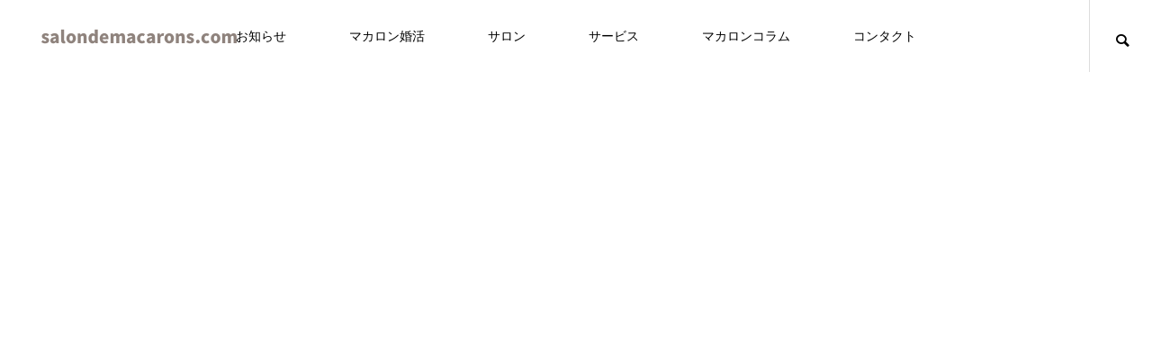

--- FILE ---
content_type: text/html; charset=UTF-8
request_url: https://salondemacarons.com/salon/6f8c0baa-bd59-433f-94bc-6a9d14a99f2c-1/
body_size: 17102
content:
<!DOCTYPE html>
<html class="pc" dir="ltr" lang="ja" prefix="og: https://ogp.me/ns#">
<head>
<meta charset="UTF-8">
<!--[if IE]><meta http-equiv="X-UA-Compatible" content="IE=edge"><![endif]-->
<meta name="viewport" content="width=device-width">
<title>6F8C0BAA-BD59-433F-94BC-6A9D14A99F2C-1 - 名古屋の（自称）美人カウンセラーに話せる聞ける結婚相談所</title>
<meta name="description" content="恋が実る結婚相談室 サロンドマカロン ::: 名古屋市熱田区発・東海〜全国の独身さんの婚活を応援。出張相談＆オンライン対応！自分に自信がなくても大丈夫。４０代以上のミドルシニア大歓迎！徹底的なサポートが大好評の少人数制仲人型結婚相談所 :::">
<link rel="pingback" href="https://salondemacarons.com/xmlrpc.php">
<link rel="shortcut icon" href="https://salondemacarons.com/wp-content/uploads/2021/06/macarons_logo-3-e1625145729183.jpg">

		<!-- All in One SEO 4.8.4.1 - aioseo.com -->
	<meta name="robots" content="max-image-preview:large" />
	<link rel="canonical" href="https://salondemacarons.com/salon/6f8c0baa-bd59-433f-94bc-6a9d14a99f2c-1/" />
	<meta name="generator" content="All in One SEO (AIOSEO) 4.8.4.1" />
		<meta property="og:locale" content="ja_JP" />
		<meta property="og:site_name" content="名古屋の（自称）美人カウンセラーに話せる聞ける結婚相談所 - 恋が実る結婚相談室 サロンドマカロン ::: 名古屋市熱田区発・東海〜全国の独身さんの婚活を応援。出張相談＆オンライン対応！自分に自信がなくても大丈夫。４０代以上のミドルシニア大歓迎！徹底的なサポートが大好評の少人数制仲人型結婚相談所 :::" />
		<meta property="og:type" content="article" />
		<meta property="og:title" content="6F8C0BAA-BD59-433F-94BC-6A9D14A99F2C-1 - 名古屋の（自称）美人カウンセラーに話せる聞ける結婚相談所" />
		<meta property="og:url" content="https://salondemacarons.com/salon/6f8c0baa-bd59-433f-94bc-6a9d14a99f2c-1/" />
		<meta property="article:published_time" content="2021-07-05T11:53:10+00:00" />
		<meta property="article:modified_time" content="2021-07-05T11:53:10+00:00" />
		<meta name="twitter:card" content="summary" />
		<meta name="twitter:site" content="@konkatsu_nagoya" />
		<meta name="twitter:title" content="6F8C0BAA-BD59-433F-94BC-6A9D14A99F2C-1 - 名古屋の（自称）美人カウンセラーに話せる聞ける結婚相談所" />
		<meta name="twitter:creator" content="@konkatsu_nagoya" />
		<script type="application/ld+json" class="aioseo-schema">
			{"@context":"https:\/\/schema.org","@graph":[{"@type":"BreadcrumbList","@id":"https:\/\/salondemacarons.com\/salon\/6f8c0baa-bd59-433f-94bc-6a9d14a99f2c-1\/#breadcrumblist","itemListElement":[{"@type":"ListItem","@id":"https:\/\/salondemacarons.com#listItem","position":1,"name":"\u30db\u30fc\u30e0","item":"https:\/\/salondemacarons.com","nextItem":{"@type":"ListItem","@id":"https:\/\/salondemacarons.com\/salon\/6f8c0baa-bd59-433f-94bc-6a9d14a99f2c-1\/#listItem","name":"6F8C0BAA-BD59-433F-94BC-6A9D14A99F2C-1"}},{"@type":"ListItem","@id":"https:\/\/salondemacarons.com\/salon\/6f8c0baa-bd59-433f-94bc-6a9d14a99f2c-1\/#listItem","position":2,"name":"6F8C0BAA-BD59-433F-94BC-6A9D14A99F2C-1","previousItem":{"@type":"ListItem","@id":"https:\/\/salondemacarons.com#listItem","name":"\u30db\u30fc\u30e0"}}]},{"@type":"ItemPage","@id":"https:\/\/salondemacarons.com\/salon\/6f8c0baa-bd59-433f-94bc-6a9d14a99f2c-1\/#itempage","url":"https:\/\/salondemacarons.com\/salon\/6f8c0baa-bd59-433f-94bc-6a9d14a99f2c-1\/","name":"6F8C0BAA-BD59-433F-94BC-6A9D14A99F2C-1 - \u540d\u53e4\u5c4b\u306e\uff08\u81ea\u79f0\uff09\u7f8e\u4eba\u30ab\u30a6\u30f3\u30bb\u30e9\u30fc\u306b\u8a71\u305b\u308b\u805e\u3051\u308b\u7d50\u5a5a\u76f8\u8ac7\u6240","inLanguage":"ja","isPartOf":{"@id":"https:\/\/salondemacarons.com\/#website"},"breadcrumb":{"@id":"https:\/\/salondemacarons.com\/salon\/6f8c0baa-bd59-433f-94bc-6a9d14a99f2c-1\/#breadcrumblist"},"author":{"@id":"https:\/\/salondemacarons.com\/author\/macarons\/#author"},"creator":{"@id":"https:\/\/salondemacarons.com\/author\/macarons\/#author"},"datePublished":"2021-07-05T20:53:10+09:00","dateModified":"2021-07-05T20:53:10+09:00"},{"@type":"Organization","@id":"https:\/\/salondemacarons.com\/#organization","name":"\u540d\u53e4\u5c4b\u306e\uff08\u81ea\u79f0\uff09\u7f8e\u4eba\u30ab\u30a6\u30f3\u30bb\u30e9\u30fc\u306b\u8a71\u305b\u308b\u805e\u3051\u308b\u7d50\u5a5a\u76f8\u8ac7\u6240","description":"\u604b\u304c\u5b9f\u308b\u7d50\u5a5a\u76f8\u8ac7\u5ba4 \u30b5\u30ed\u30f3\u30c9\u30de\u30ab\u30ed\u30f3 ::: \u540d\u53e4\u5c4b\u5e02\u71b1\u7530\u533a\u767a\u30fb\u6771\u6d77\u301c\u5168\u56fd\u306e\u72ec\u8eab\u3055\u3093\u306e\u5a5a\u6d3b\u3092\u5fdc\u63f4\u3002\u51fa\u5f35\u76f8\u8ac7\uff06\u30aa\u30f3\u30e9\u30a4\u30f3\u5bfe\u5fdc\uff01\u81ea\u5206\u306b\u81ea\u4fe1\u304c\u306a\u304f\u3066\u3082\u5927\u4e08\u592b\u3002\uff14\uff10\u4ee3\u4ee5\u4e0a\u306e\u30df\u30c9\u30eb\u30b7\u30cb\u30a2\u5927\u6b53\u8fce\uff01\u5fb9\u5e95\u7684\u306a\u30b5\u30dd\u30fc\u30c8\u304c\u5927\u597d\u8a55\u306e\u5c11\u4eba\u6570\u5236\u4ef2\u4eba\u578b\u7d50\u5a5a\u76f8\u8ac7\u6240 :::","url":"https:\/\/salondemacarons.com\/","telephone":"+818097225575","sameAs":["https:\/\/twitter.com\/konkatsu_nagoya\/","https:\/\/instagram.com\/sarondemacarons\/","https:\/\/www.youtube.com\/channel\/UC9qr5KhERJLPzNOnBV4gbaw"]},{"@type":"Person","@id":"https:\/\/salondemacarons.com\/author\/macarons\/#author","url":"https:\/\/salondemacarons.com\/author\/macarons\/","name":"macarons"},{"@type":"WebSite","@id":"https:\/\/salondemacarons.com\/#website","url":"https:\/\/salondemacarons.com\/","name":"\u540d\u53e4\u5c4b\u306e\uff08\u81ea\u79f0\uff09\u7f8e\u4eba\u30ab\u30a6\u30f3\u30bb\u30e9\u30fc\u306b\u8a71\u305b\u308b\u805e\u3051\u308b\u7d50\u5a5a\u76f8\u8ac7\u6240","description":"\u604b\u304c\u5b9f\u308b\u7d50\u5a5a\u76f8\u8ac7\u5ba4 \u30b5\u30ed\u30f3\u30c9\u30de\u30ab\u30ed\u30f3 ::: \u540d\u53e4\u5c4b\u5e02\u71b1\u7530\u533a\u767a\u30fb\u6771\u6d77\u301c\u5168\u56fd\u306e\u72ec\u8eab\u3055\u3093\u306e\u5a5a\u6d3b\u3092\u5fdc\u63f4\u3002\u51fa\u5f35\u76f8\u8ac7\uff06\u30aa\u30f3\u30e9\u30a4\u30f3\u5bfe\u5fdc\uff01\u81ea\u5206\u306b\u81ea\u4fe1\u304c\u306a\u304f\u3066\u3082\u5927\u4e08\u592b\u3002\uff14\uff10\u4ee3\u4ee5\u4e0a\u306e\u30df\u30c9\u30eb\u30b7\u30cb\u30a2\u5927\u6b53\u8fce\uff01\u5fb9\u5e95\u7684\u306a\u30b5\u30dd\u30fc\u30c8\u304c\u5927\u597d\u8a55\u306e\u5c11\u4eba\u6570\u5236\u4ef2\u4eba\u578b\u7d50\u5a5a\u76f8\u8ac7\u6240 :::","inLanguage":"ja","publisher":{"@id":"https:\/\/salondemacarons.com\/#organization"}}]}
		</script>
		<!-- All in One SEO -->

<link rel='dns-prefetch' href='//webfonts.xserver.jp' />
<link rel="alternate" type="application/rss+xml" title="名古屋の（自称）美人カウンセラーに話せる聞ける結婚相談所 &raquo; フィード" href="https://salondemacarons.com/feed/" />
<link rel="alternate" type="application/rss+xml" title="名古屋の（自称）美人カウンセラーに話せる聞ける結婚相談所 &raquo; コメントフィード" href="https://salondemacarons.com/comments/feed/" />
<link rel="alternate" type="application/rss+xml" title="名古屋の（自称）美人カウンセラーに話せる聞ける結婚相談所 &raquo; 6F8C0BAA-BD59-433F-94BC-6A9D14A99F2C-1 のコメントのフィード" href="https://salondemacarons.com/salon/6f8c0baa-bd59-433f-94bc-6a9d14a99f2c-1/feed/" />
<link rel="alternate" title="oEmbed (JSON)" type="application/json+oembed" href="https://salondemacarons.com/wp-json/oembed/1.0/embed?url=https%3A%2F%2Fsalondemacarons.com%2Fsalon%2F6f8c0baa-bd59-433f-94bc-6a9d14a99f2c-1%2F" />
<link rel="alternate" title="oEmbed (XML)" type="text/xml+oembed" href="https://salondemacarons.com/wp-json/oembed/1.0/embed?url=https%3A%2F%2Fsalondemacarons.com%2Fsalon%2F6f8c0baa-bd59-433f-94bc-6a9d14a99f2c-1%2F&#038;format=xml" />
		<!-- This site uses the Google Analytics by MonsterInsights plugin v9.6.1 - Using Analytics tracking - https://www.monsterinsights.com/ -->
							<script src="//www.googletagmanager.com/gtag/js?id=G-BRMMN8XXGD"  data-cfasync="false" data-wpfc-render="false" type="text/javascript" async></script>
			<script data-cfasync="false" data-wpfc-render="false" type="text/javascript">
				var mi_version = '9.6.1';
				var mi_track_user = true;
				var mi_no_track_reason = '';
								var MonsterInsightsDefaultLocations = {"page_location":"https:\/\/salondemacarons.com\/salon\/6f8c0baa-bd59-433f-94bc-6a9d14a99f2c-1\/"};
								if ( typeof MonsterInsightsPrivacyGuardFilter === 'function' ) {
					var MonsterInsightsLocations = (typeof MonsterInsightsExcludeQuery === 'object') ? MonsterInsightsPrivacyGuardFilter( MonsterInsightsExcludeQuery ) : MonsterInsightsPrivacyGuardFilter( MonsterInsightsDefaultLocations );
				} else {
					var MonsterInsightsLocations = (typeof MonsterInsightsExcludeQuery === 'object') ? MonsterInsightsExcludeQuery : MonsterInsightsDefaultLocations;
				}

								var disableStrs = [
										'ga-disable-G-BRMMN8XXGD',
									];

				/* Function to detect opted out users */
				function __gtagTrackerIsOptedOut() {
					for (var index = 0; index < disableStrs.length; index++) {
						if (document.cookie.indexOf(disableStrs[index] + '=true') > -1) {
							return true;
						}
					}

					return false;
				}

				/* Disable tracking if the opt-out cookie exists. */
				if (__gtagTrackerIsOptedOut()) {
					for (var index = 0; index < disableStrs.length; index++) {
						window[disableStrs[index]] = true;
					}
				}

				/* Opt-out function */
				function __gtagTrackerOptout() {
					for (var index = 0; index < disableStrs.length; index++) {
						document.cookie = disableStrs[index] + '=true; expires=Thu, 31 Dec 2099 23:59:59 UTC; path=/';
						window[disableStrs[index]] = true;
					}
				}

				if ('undefined' === typeof gaOptout) {
					function gaOptout() {
						__gtagTrackerOptout();
					}
				}
								window.dataLayer = window.dataLayer || [];

				window.MonsterInsightsDualTracker = {
					helpers: {},
					trackers: {},
				};
				if (mi_track_user) {
					function __gtagDataLayer() {
						dataLayer.push(arguments);
					}

					function __gtagTracker(type, name, parameters) {
						if (!parameters) {
							parameters = {};
						}

						if (parameters.send_to) {
							__gtagDataLayer.apply(null, arguments);
							return;
						}

						if (type === 'event') {
														parameters.send_to = monsterinsights_frontend.v4_id;
							var hookName = name;
							if (typeof parameters['event_category'] !== 'undefined') {
								hookName = parameters['event_category'] + ':' + name;
							}

							if (typeof MonsterInsightsDualTracker.trackers[hookName] !== 'undefined') {
								MonsterInsightsDualTracker.trackers[hookName](parameters);
							} else {
								__gtagDataLayer('event', name, parameters);
							}
							
						} else {
							__gtagDataLayer.apply(null, arguments);
						}
					}

					__gtagTracker('js', new Date());
					__gtagTracker('set', {
						'developer_id.dZGIzZG': true,
											});
					if ( MonsterInsightsLocations.page_location ) {
						__gtagTracker('set', MonsterInsightsLocations);
					}
										__gtagTracker('config', 'G-BRMMN8XXGD', {"forceSSL":"true","link_attribution":"true"} );
															window.gtag = __gtagTracker;										(function () {
						/* https://developers.google.com/analytics/devguides/collection/analyticsjs/ */
						/* ga and __gaTracker compatibility shim. */
						var noopfn = function () {
							return null;
						};
						var newtracker = function () {
							return new Tracker();
						};
						var Tracker = function () {
							return null;
						};
						var p = Tracker.prototype;
						p.get = noopfn;
						p.set = noopfn;
						p.send = function () {
							var args = Array.prototype.slice.call(arguments);
							args.unshift('send');
							__gaTracker.apply(null, args);
						};
						var __gaTracker = function () {
							var len = arguments.length;
							if (len === 0) {
								return;
							}
							var f = arguments[len - 1];
							if (typeof f !== 'object' || f === null || typeof f.hitCallback !== 'function') {
								if ('send' === arguments[0]) {
									var hitConverted, hitObject = false, action;
									if ('event' === arguments[1]) {
										if ('undefined' !== typeof arguments[3]) {
											hitObject = {
												'eventAction': arguments[3],
												'eventCategory': arguments[2],
												'eventLabel': arguments[4],
												'value': arguments[5] ? arguments[5] : 1,
											}
										}
									}
									if ('pageview' === arguments[1]) {
										if ('undefined' !== typeof arguments[2]) {
											hitObject = {
												'eventAction': 'page_view',
												'page_path': arguments[2],
											}
										}
									}
									if (typeof arguments[2] === 'object') {
										hitObject = arguments[2];
									}
									if (typeof arguments[5] === 'object') {
										Object.assign(hitObject, arguments[5]);
									}
									if ('undefined' !== typeof arguments[1].hitType) {
										hitObject = arguments[1];
										if ('pageview' === hitObject.hitType) {
											hitObject.eventAction = 'page_view';
										}
									}
									if (hitObject) {
										action = 'timing' === arguments[1].hitType ? 'timing_complete' : hitObject.eventAction;
										hitConverted = mapArgs(hitObject);
										__gtagTracker('event', action, hitConverted);
									}
								}
								return;
							}

							function mapArgs(args) {
								var arg, hit = {};
								var gaMap = {
									'eventCategory': 'event_category',
									'eventAction': 'event_action',
									'eventLabel': 'event_label',
									'eventValue': 'event_value',
									'nonInteraction': 'non_interaction',
									'timingCategory': 'event_category',
									'timingVar': 'name',
									'timingValue': 'value',
									'timingLabel': 'event_label',
									'page': 'page_path',
									'location': 'page_location',
									'title': 'page_title',
									'referrer' : 'page_referrer',
								};
								for (arg in args) {
																		if (!(!args.hasOwnProperty(arg) || !gaMap.hasOwnProperty(arg))) {
										hit[gaMap[arg]] = args[arg];
									} else {
										hit[arg] = args[arg];
									}
								}
								return hit;
							}

							try {
								f.hitCallback();
							} catch (ex) {
							}
						};
						__gaTracker.create = newtracker;
						__gaTracker.getByName = newtracker;
						__gaTracker.getAll = function () {
							return [];
						};
						__gaTracker.remove = noopfn;
						__gaTracker.loaded = true;
						window['__gaTracker'] = __gaTracker;
					})();
									} else {
										console.log("");
					(function () {
						function __gtagTracker() {
							return null;
						}

						window['__gtagTracker'] = __gtagTracker;
						window['gtag'] = __gtagTracker;
					})();
									}
			</script>
				<!-- / Google Analytics by MonsterInsights -->
		<style id='wp-img-auto-sizes-contain-inline-css' type='text/css'>
img:is([sizes=auto i],[sizes^="auto," i]){contain-intrinsic-size:3000px 1500px}
/*# sourceURL=wp-img-auto-sizes-contain-inline-css */
</style>
<link rel='stylesheet' id='style-css' href='https://salondemacarons.com/wp-content/themes/meets-child/style.css?ver=2.2.1' type='text/css' media='all' />
<style id='wp-block-library-inline-css' type='text/css'>
:root{--wp-block-synced-color:#7a00df;--wp-block-synced-color--rgb:122,0,223;--wp-bound-block-color:var(--wp-block-synced-color);--wp-editor-canvas-background:#ddd;--wp-admin-theme-color:#007cba;--wp-admin-theme-color--rgb:0,124,186;--wp-admin-theme-color-darker-10:#006ba1;--wp-admin-theme-color-darker-10--rgb:0,107,160.5;--wp-admin-theme-color-darker-20:#005a87;--wp-admin-theme-color-darker-20--rgb:0,90,135;--wp-admin-border-width-focus:2px}@media (min-resolution:192dpi){:root{--wp-admin-border-width-focus:1.5px}}.wp-element-button{cursor:pointer}:root .has-very-light-gray-background-color{background-color:#eee}:root .has-very-dark-gray-background-color{background-color:#313131}:root .has-very-light-gray-color{color:#eee}:root .has-very-dark-gray-color{color:#313131}:root .has-vivid-green-cyan-to-vivid-cyan-blue-gradient-background{background:linear-gradient(135deg,#00d084,#0693e3)}:root .has-purple-crush-gradient-background{background:linear-gradient(135deg,#34e2e4,#4721fb 50%,#ab1dfe)}:root .has-hazy-dawn-gradient-background{background:linear-gradient(135deg,#faaca8,#dad0ec)}:root .has-subdued-olive-gradient-background{background:linear-gradient(135deg,#fafae1,#67a671)}:root .has-atomic-cream-gradient-background{background:linear-gradient(135deg,#fdd79a,#004a59)}:root .has-nightshade-gradient-background{background:linear-gradient(135deg,#330968,#31cdcf)}:root .has-midnight-gradient-background{background:linear-gradient(135deg,#020381,#2874fc)}:root{--wp--preset--font-size--normal:16px;--wp--preset--font-size--huge:42px}.has-regular-font-size{font-size:1em}.has-larger-font-size{font-size:2.625em}.has-normal-font-size{font-size:var(--wp--preset--font-size--normal)}.has-huge-font-size{font-size:var(--wp--preset--font-size--huge)}.has-text-align-center{text-align:center}.has-text-align-left{text-align:left}.has-text-align-right{text-align:right}.has-fit-text{white-space:nowrap!important}#end-resizable-editor-section{display:none}.aligncenter{clear:both}.items-justified-left{justify-content:flex-start}.items-justified-center{justify-content:center}.items-justified-right{justify-content:flex-end}.items-justified-space-between{justify-content:space-between}.screen-reader-text{border:0;clip-path:inset(50%);height:1px;margin:-1px;overflow:hidden;padding:0;position:absolute;width:1px;word-wrap:normal!important}.screen-reader-text:focus{background-color:#ddd;clip-path:none;color:#444;display:block;font-size:1em;height:auto;left:5px;line-height:normal;padding:15px 23px 14px;text-decoration:none;top:5px;width:auto;z-index:100000}html :where(.has-border-color){border-style:solid}html :where([style*=border-top-color]){border-top-style:solid}html :where([style*=border-right-color]){border-right-style:solid}html :where([style*=border-bottom-color]){border-bottom-style:solid}html :where([style*=border-left-color]){border-left-style:solid}html :where([style*=border-width]){border-style:solid}html :where([style*=border-top-width]){border-top-style:solid}html :where([style*=border-right-width]){border-right-style:solid}html :where([style*=border-bottom-width]){border-bottom-style:solid}html :where([style*=border-left-width]){border-left-style:solid}html :where(img[class*=wp-image-]){height:auto;max-width:100%}:where(figure){margin:0 0 1em}html :where(.is-position-sticky){--wp-admin--admin-bar--position-offset:var(--wp-admin--admin-bar--height,0px)}@media screen and (max-width:600px){html :where(.is-position-sticky){--wp-admin--admin-bar--position-offset:0px}}

/*# sourceURL=wp-block-library-inline-css */
</style><style id='global-styles-inline-css' type='text/css'>
:root{--wp--preset--aspect-ratio--square: 1;--wp--preset--aspect-ratio--4-3: 4/3;--wp--preset--aspect-ratio--3-4: 3/4;--wp--preset--aspect-ratio--3-2: 3/2;--wp--preset--aspect-ratio--2-3: 2/3;--wp--preset--aspect-ratio--16-9: 16/9;--wp--preset--aspect-ratio--9-16: 9/16;--wp--preset--color--black: #000000;--wp--preset--color--cyan-bluish-gray: #abb8c3;--wp--preset--color--white: #ffffff;--wp--preset--color--pale-pink: #f78da7;--wp--preset--color--vivid-red: #cf2e2e;--wp--preset--color--luminous-vivid-orange: #ff6900;--wp--preset--color--luminous-vivid-amber: #fcb900;--wp--preset--color--light-green-cyan: #7bdcb5;--wp--preset--color--vivid-green-cyan: #00d084;--wp--preset--color--pale-cyan-blue: #8ed1fc;--wp--preset--color--vivid-cyan-blue: #0693e3;--wp--preset--color--vivid-purple: #9b51e0;--wp--preset--gradient--vivid-cyan-blue-to-vivid-purple: linear-gradient(135deg,rgb(6,147,227) 0%,rgb(155,81,224) 100%);--wp--preset--gradient--light-green-cyan-to-vivid-green-cyan: linear-gradient(135deg,rgb(122,220,180) 0%,rgb(0,208,130) 100%);--wp--preset--gradient--luminous-vivid-amber-to-luminous-vivid-orange: linear-gradient(135deg,rgb(252,185,0) 0%,rgb(255,105,0) 100%);--wp--preset--gradient--luminous-vivid-orange-to-vivid-red: linear-gradient(135deg,rgb(255,105,0) 0%,rgb(207,46,46) 100%);--wp--preset--gradient--very-light-gray-to-cyan-bluish-gray: linear-gradient(135deg,rgb(238,238,238) 0%,rgb(169,184,195) 100%);--wp--preset--gradient--cool-to-warm-spectrum: linear-gradient(135deg,rgb(74,234,220) 0%,rgb(151,120,209) 20%,rgb(207,42,186) 40%,rgb(238,44,130) 60%,rgb(251,105,98) 80%,rgb(254,248,76) 100%);--wp--preset--gradient--blush-light-purple: linear-gradient(135deg,rgb(255,206,236) 0%,rgb(152,150,240) 100%);--wp--preset--gradient--blush-bordeaux: linear-gradient(135deg,rgb(254,205,165) 0%,rgb(254,45,45) 50%,rgb(107,0,62) 100%);--wp--preset--gradient--luminous-dusk: linear-gradient(135deg,rgb(255,203,112) 0%,rgb(199,81,192) 50%,rgb(65,88,208) 100%);--wp--preset--gradient--pale-ocean: linear-gradient(135deg,rgb(255,245,203) 0%,rgb(182,227,212) 50%,rgb(51,167,181) 100%);--wp--preset--gradient--electric-grass: linear-gradient(135deg,rgb(202,248,128) 0%,rgb(113,206,126) 100%);--wp--preset--gradient--midnight: linear-gradient(135deg,rgb(2,3,129) 0%,rgb(40,116,252) 100%);--wp--preset--font-size--small: 13px;--wp--preset--font-size--medium: 20px;--wp--preset--font-size--large: 36px;--wp--preset--font-size--x-large: 42px;--wp--preset--spacing--20: 0.44rem;--wp--preset--spacing--30: 0.67rem;--wp--preset--spacing--40: 1rem;--wp--preset--spacing--50: 1.5rem;--wp--preset--spacing--60: 2.25rem;--wp--preset--spacing--70: 3.38rem;--wp--preset--spacing--80: 5.06rem;--wp--preset--shadow--natural: 6px 6px 9px rgba(0, 0, 0, 0.2);--wp--preset--shadow--deep: 12px 12px 50px rgba(0, 0, 0, 0.4);--wp--preset--shadow--sharp: 6px 6px 0px rgba(0, 0, 0, 0.2);--wp--preset--shadow--outlined: 6px 6px 0px -3px rgb(255, 255, 255), 6px 6px rgb(0, 0, 0);--wp--preset--shadow--crisp: 6px 6px 0px rgb(0, 0, 0);}:where(.is-layout-flex){gap: 0.5em;}:where(.is-layout-grid){gap: 0.5em;}body .is-layout-flex{display: flex;}.is-layout-flex{flex-wrap: wrap;align-items: center;}.is-layout-flex > :is(*, div){margin: 0;}body .is-layout-grid{display: grid;}.is-layout-grid > :is(*, div){margin: 0;}:where(.wp-block-columns.is-layout-flex){gap: 2em;}:where(.wp-block-columns.is-layout-grid){gap: 2em;}:where(.wp-block-post-template.is-layout-flex){gap: 1.25em;}:where(.wp-block-post-template.is-layout-grid){gap: 1.25em;}.has-black-color{color: var(--wp--preset--color--black) !important;}.has-cyan-bluish-gray-color{color: var(--wp--preset--color--cyan-bluish-gray) !important;}.has-white-color{color: var(--wp--preset--color--white) !important;}.has-pale-pink-color{color: var(--wp--preset--color--pale-pink) !important;}.has-vivid-red-color{color: var(--wp--preset--color--vivid-red) !important;}.has-luminous-vivid-orange-color{color: var(--wp--preset--color--luminous-vivid-orange) !important;}.has-luminous-vivid-amber-color{color: var(--wp--preset--color--luminous-vivid-amber) !important;}.has-light-green-cyan-color{color: var(--wp--preset--color--light-green-cyan) !important;}.has-vivid-green-cyan-color{color: var(--wp--preset--color--vivid-green-cyan) !important;}.has-pale-cyan-blue-color{color: var(--wp--preset--color--pale-cyan-blue) !important;}.has-vivid-cyan-blue-color{color: var(--wp--preset--color--vivid-cyan-blue) !important;}.has-vivid-purple-color{color: var(--wp--preset--color--vivid-purple) !important;}.has-black-background-color{background-color: var(--wp--preset--color--black) !important;}.has-cyan-bluish-gray-background-color{background-color: var(--wp--preset--color--cyan-bluish-gray) !important;}.has-white-background-color{background-color: var(--wp--preset--color--white) !important;}.has-pale-pink-background-color{background-color: var(--wp--preset--color--pale-pink) !important;}.has-vivid-red-background-color{background-color: var(--wp--preset--color--vivid-red) !important;}.has-luminous-vivid-orange-background-color{background-color: var(--wp--preset--color--luminous-vivid-orange) !important;}.has-luminous-vivid-amber-background-color{background-color: var(--wp--preset--color--luminous-vivid-amber) !important;}.has-light-green-cyan-background-color{background-color: var(--wp--preset--color--light-green-cyan) !important;}.has-vivid-green-cyan-background-color{background-color: var(--wp--preset--color--vivid-green-cyan) !important;}.has-pale-cyan-blue-background-color{background-color: var(--wp--preset--color--pale-cyan-blue) !important;}.has-vivid-cyan-blue-background-color{background-color: var(--wp--preset--color--vivid-cyan-blue) !important;}.has-vivid-purple-background-color{background-color: var(--wp--preset--color--vivid-purple) !important;}.has-black-border-color{border-color: var(--wp--preset--color--black) !important;}.has-cyan-bluish-gray-border-color{border-color: var(--wp--preset--color--cyan-bluish-gray) !important;}.has-white-border-color{border-color: var(--wp--preset--color--white) !important;}.has-pale-pink-border-color{border-color: var(--wp--preset--color--pale-pink) !important;}.has-vivid-red-border-color{border-color: var(--wp--preset--color--vivid-red) !important;}.has-luminous-vivid-orange-border-color{border-color: var(--wp--preset--color--luminous-vivid-orange) !important;}.has-luminous-vivid-amber-border-color{border-color: var(--wp--preset--color--luminous-vivid-amber) !important;}.has-light-green-cyan-border-color{border-color: var(--wp--preset--color--light-green-cyan) !important;}.has-vivid-green-cyan-border-color{border-color: var(--wp--preset--color--vivid-green-cyan) !important;}.has-pale-cyan-blue-border-color{border-color: var(--wp--preset--color--pale-cyan-blue) !important;}.has-vivid-cyan-blue-border-color{border-color: var(--wp--preset--color--vivid-cyan-blue) !important;}.has-vivid-purple-border-color{border-color: var(--wp--preset--color--vivid-purple) !important;}.has-vivid-cyan-blue-to-vivid-purple-gradient-background{background: var(--wp--preset--gradient--vivid-cyan-blue-to-vivid-purple) !important;}.has-light-green-cyan-to-vivid-green-cyan-gradient-background{background: var(--wp--preset--gradient--light-green-cyan-to-vivid-green-cyan) !important;}.has-luminous-vivid-amber-to-luminous-vivid-orange-gradient-background{background: var(--wp--preset--gradient--luminous-vivid-amber-to-luminous-vivid-orange) !important;}.has-luminous-vivid-orange-to-vivid-red-gradient-background{background: var(--wp--preset--gradient--luminous-vivid-orange-to-vivid-red) !important;}.has-very-light-gray-to-cyan-bluish-gray-gradient-background{background: var(--wp--preset--gradient--very-light-gray-to-cyan-bluish-gray) !important;}.has-cool-to-warm-spectrum-gradient-background{background: var(--wp--preset--gradient--cool-to-warm-spectrum) !important;}.has-blush-light-purple-gradient-background{background: var(--wp--preset--gradient--blush-light-purple) !important;}.has-blush-bordeaux-gradient-background{background: var(--wp--preset--gradient--blush-bordeaux) !important;}.has-luminous-dusk-gradient-background{background: var(--wp--preset--gradient--luminous-dusk) !important;}.has-pale-ocean-gradient-background{background: var(--wp--preset--gradient--pale-ocean) !important;}.has-electric-grass-gradient-background{background: var(--wp--preset--gradient--electric-grass) !important;}.has-midnight-gradient-background{background: var(--wp--preset--gradient--midnight) !important;}.has-small-font-size{font-size: var(--wp--preset--font-size--small) !important;}.has-medium-font-size{font-size: var(--wp--preset--font-size--medium) !important;}.has-large-font-size{font-size: var(--wp--preset--font-size--large) !important;}.has-x-large-font-size{font-size: var(--wp--preset--font-size--x-large) !important;}
/*# sourceURL=global-styles-inline-css */
</style>

<style id='classic-theme-styles-inline-css' type='text/css'>
/*! This file is auto-generated */
.wp-block-button__link{color:#fff;background-color:#32373c;border-radius:9999px;box-shadow:none;text-decoration:none;padding:calc(.667em + 2px) calc(1.333em + 2px);font-size:1.125em}.wp-block-file__button{background:#32373c;color:#fff;text-decoration:none}
/*# sourceURL=/wp-includes/css/classic-themes.min.css */
</style>
<link rel='stylesheet' id='contact-form-7-css' href='https://salondemacarons.com/wp-content/plugins/contact-form-7/includes/css/styles.css?ver=6.1' type='text/css' media='all' />
<link rel='stylesheet' id='parent-style-css' href='https://salondemacarons.com/wp-content/themes/meets_tcd086/style.css?ver=6.9' type='text/css' media='all' />
<link rel='stylesheet' id='child-style-css' href='https://salondemacarons.com/wp-content/themes/meets-child/style.css?ver=6.9' type='text/css' media='all' />
<link rel='stylesheet' id='jquery-ui-smoothness-css' href='https://salondemacarons.com/wp-content/plugins/contact-form-7/includes/js/jquery-ui/themes/smoothness/jquery-ui.min.css?ver=1.12.1' type='text/css' media='screen' />
<script type="text/javascript" src="https://salondemacarons.com/wp-includes/js/jquery/jquery.min.js?ver=3.7.1" id="jquery-core-js"></script>
<script type="text/javascript" src="https://salondemacarons.com/wp-includes/js/jquery/jquery-migrate.min.js?ver=3.4.1" id="jquery-migrate-js"></script>
<script type="text/javascript" src="//webfonts.xserver.jp/js/xserverv3.js?fadein=0&amp;ver=2.0.8" id="typesquare_std-js"></script>
<script type="text/javascript" src="https://salondemacarons.com/wp-content/plugins/google-analytics-for-wordpress/assets/js/frontend-gtag.min.js?ver=9.6.1" id="monsterinsights-frontend-script-js" async="async" data-wp-strategy="async"></script>
<script data-cfasync="false" data-wpfc-render="false" type="text/javascript" id='monsterinsights-frontend-script-js-extra'>/* <![CDATA[ */
var monsterinsights_frontend = {"js_events_tracking":"true","download_extensions":"doc,pdf,ppt,zip,xls,docx,pptx,xlsx","inbound_paths":"[{\"path\":\"\\\/go\\\/\",\"label\":\"affiliate\"},{\"path\":\"\\\/recommend\\\/\",\"label\":\"affiliate\"}]","home_url":"https:\/\/salondemacarons.com","hash_tracking":"false","v4_id":"G-BRMMN8XXGD"};/* ]]> */
</script>
<link rel="https://api.w.org/" href="https://salondemacarons.com/wp-json/" /><link rel="alternate" title="JSON" type="application/json" href="https://salondemacarons.com/wp-json/wp/v2/media/237" /><link rel='shortlink' href='https://salondemacarons.com/?p=237' />

<link rel="stylesheet" href="https://salondemacarons.com/wp-content/themes/meets_tcd086/css/design-plus.css?ver=2.2.1">
<link rel="stylesheet" href="https://salondemacarons.com/wp-content/themes/meets_tcd086/css/sns-botton.css?ver=2.2.1">
<link rel="stylesheet" media="screen and (max-width:1151px)" href="https://salondemacarons.com/wp-content/themes/meets_tcd086/css/responsive.css?ver=2.2.1">
<link rel="stylesheet" media="screen and (max-width:1151px)" href="https://salondemacarons.com/wp-content/themes/meets_tcd086/css/footer-bar.css?ver=2.2.1">

<script src="https://salondemacarons.com/wp-content/themes/meets_tcd086/js/jquery.easing.1.4.js?ver=2.2.1"></script>
<script src="https://salondemacarons.com/wp-content/themes/meets_tcd086/js/jscript.js?ver=2.2.1"></script>
<script src="https://salondemacarons.com/wp-content/themes/meets_tcd086/js/jquery.cookie.min.js?ver=2.2.1"></script>
<script src="https://salondemacarons.com/wp-content/themes/meets_tcd086/js/comment.js?ver=2.2.1"></script>
<script src="https://salondemacarons.com/wp-content/themes/meets_tcd086/js/parallax.js?ver=2.2.1"></script>

<link rel="stylesheet" href="https://salondemacarons.com/wp-content/themes/meets_tcd086/js/simplebar.css?ver=2.2.1">
<script src="https://salondemacarons.com/wp-content/themes/meets_tcd086/js/simplebar.min.js?ver=2.2.1"></script>




<style type="text/css">

body, input, textarea { font-family: Arial, "Hiragino Sans", "ヒラギノ角ゴ ProN", "Hiragino Kaku Gothic ProN", "游ゴシック", YuGothic, "メイリオ", Meiryo, sans-serif; }

.rich_font, .p-vertical { font-family: Arial, "Hiragino Sans", "ヒラギノ角ゴ ProN", "Hiragino Kaku Gothic ProN", "游ゴシック", YuGothic, "メイリオ", Meiryo, sans-serif; font-weight:500; }

.rich_font_type1 { font-family: Arial, "ヒラギノ角ゴ ProN W3", "Hiragino Kaku Gothic ProN", "メイリオ", Meiryo, sans-serif; }
.rich_font_type2 { font-family: Arial, "Hiragino Sans", "ヒラギノ角ゴ ProN", "Hiragino Kaku Gothic ProN", "游ゴシック", YuGothic, "メイリオ", Meiryo, sans-serif; font-weight:500; }
.rich_font_type3 { font-family: "Times New Roman" , "游明朝" , "Yu Mincho" , "游明朝体" , "YuMincho" , "ヒラギノ明朝 Pro W3" , "Hiragino Mincho Pro" , "HiraMinProN-W3" , "HGS明朝E" , "ＭＳ Ｐ明朝" , "MS PMincho" , serif; font-weight:500; }


#header_logo .logo_text { font-size:32px; }
#footer_logo .logo_text { font-size:32px; color:#ffffff; }
#footer_logo a:hover .logo_text { color:#cccccc; }
#index_header_logo .logo_text { font-size:32px; color:#ffffff; }
#index_header_logo a:hover .logo_text { color:#cccccc; }
@media screen and (max-width:1151px) {
  #header_logo .logo_text { font-size:24px; }
  #footer_logo .logo_text { font-size:24px; }
  #index_header_logo .logo_text { font-size:24px; }
}
#global_menu > ul > li > a:before { background:#cc6699; }
#global_menu ul ul a { color:#ffffff !important; background:#cc6699; }
#global_menu ul ul a:hover { background:#990066; }
#global_menu > ul > li.current-menu-item > a:before { background:#990066; }
.pc .header_fix #header { background:rgba(255,255,255,1); }
.pc .header_fix #header.off_hover { background:rgba(255,255,255,0); }
.mobile .header_fix_mobile #header { background:rgba(255,255,255,1); }
.mobile .header_fix_mobile #header.off_hover { background:rgba(255,255,255,0); }
#drawer_menu { background:#cc6699; }
#mobile_menu a { color:#ffffff; border-color:#990066; }
#mobile_menu li li a { background:#ff93b0; }
#mobile_menu a:hover, #drawer_menu .close_button:hover, #mobile_menu .child_menu_button:hover { color:#ffffff; background:#ffb7c7; }
#footer_lang a, #mobile_menu .child_menu_button .icon:before, #mobile_menu .child_menu_button:hover .icon:before { color:#ffffff; }
#footer_lang a.active_menu { color:rgba(255,255,255,0.3); }
.megamenu_blog_list, .megamenu_blog_list .category_list li.active a { background:#ffffff; }
.megamenu_blog_list .category_list_wrap { background:#d8d0c8; }
.megamenu_blog_list .title { font-size:14px; }
.megamenu_blog_list .new_icon { color:#ffffff; background:#d8d0c8; }

.megamenu_b_wrap { background:#d8d0c8; }
.megamenu_slider .title { font-size:14px; }
.megamenu_b .post_list .title { font-size:14px; }

.megamenu_c_wrap { background:#d8d0c8; }
.megamenu_c_wrap .category_list .design_headline .title { font-size:36px; }
.megamenu_c_wrap .category_list .design_headline .sub_title { font-size:14px; }
.megamenu_c_wrap .category_list .desc { font-size:14px; }
.pc #header_lang ul ul a { background:#444444; }
.pc #header_lang ul ul a:hover { background:#cc6699; }
.mobile #header_lang ul a { background:#444444; }
.mobile #header_lang ul a:hover { background:#cc6699; border-color:#cc6699; }
#footer_banner .headline h4 {
  color:#ffffff;
  background: -moz-linear-gradient(top, rgba(216,208,200,1) 0%, rgba(216,208,200,0) 100%);
  background: -webkit-linear-gradient(top, rgba(216,208,200,1) 0%,rgba(216,208,200,0) 100%);
  background: linear-gradient(to bottom, rgba(216,208,200,1) 0%,rgba(216,208,200,0) 100%);
}
#footer_banner .headline .title { font-size:26px; }
#footer_banner .headline .sub_title { font-size:14px; }
#footer_logo .logo { font-size:32px; }
#footer_message { font-size:20px; color:#ffffff;}
#copyright { color:#ffffff; background:#cc6699; }
#return_top a:before { color:#ffffff; }
#return_top a { background:#cc6699; }
#return_top a:hover { background:#990066; }
@media screen and (max-width:950px) {
  #footer_banner .headline .title { font-size:22px; }
  #footer_banner .headline .sub_title { font-size:12px; }
}
@media screen and (max-width:750px) {
  #footer_logo .logo { font-size:24px; }
  #footer_message { font-size:18px; }
}
.author_profile .avatar_area img, .animate_image img, .animate_background .image {
  width:100%; height:auto;
  -webkit-transition: transform  0.5s ease;
  transition: transform  0.5s ease;
}
.author_profile a.avatar:hover img, .animate_image:hover img, .animate_background:hover .image {
  -webkit-transform: scale(1.2);
  transform: scale(1.2);
}


a { color:#000; }

body { background:#ffffff; }

#header_search .button label:hover:before, .gallery_category_sort_button ol li.active a, #header_lang_button:hover:before, #header_lang_button.active:before, .mobile #next_prev_post a:hover .title_area, #footer_lang a:hover
  { color:#cc6699; }

.page_navi a:hover, #submit_comment:hover, #cancel_comment_reply a:hover, #wp-calendar #prev a:hover, #wp-calendar #next a:hover, #wp-calendar td a:hover,
#gallery_nav a:hover, #post_pagination a:hover, #p_readmore .button:hover, .page_navi a:hover, #post_pagination a:hover,.c-pw__btn:hover, #post_pagination a:hover, #comment_tab li a:hover,
body.home .global_menu_button:hover span, body.home.header_fix_mobile .global_menu_button:hover span, .q_styled_ol li:before
  { background-color:#cc6699; }

.page_navi a:hover, #comment_textarea textarea:focus, .c-pw__box-input:focus, .page_navi a:hover, #post_pagination a:hover, .mobile #gallery_nav a:hover
  { border-color:#cc6699; }

a:hover, #header_logo a:hover, #header_lang_button.active, #footer a:hover, #footer_social_link li a:hover:before, #bread_crumb a:hover, #bread_crumb li.home a:hover:after, #next_prev_post a:hover,
.single_copy_title_url_btn:hover, .tcdw_search_box_widget .search_area .search_button:hover:before,
#single_author_title_area .author_link li a:hover:before, .author_profile a:hover, .author_profile .author_link li a:hover:before, #post_meta_bottom a:hover, .cardlink_title a:hover,
.comment a:hover, .comment_form_wrapper a:hover, #searchform .submit_button:hover:before, .p-dropdown__title:hover:after
  { color:#ffcccc; }

.global_menu_button:hover span
  { background-color:#ffcccc; }

.widget_headline, .widget_block .wp-block-heading { color:#ffffff; background:#cc6699; }

.post_content a, #featured_data_list a, .custom-html-widget a { color:#cc6699; }
.post_content a:hover, #featured_data_list a:hover, .custom-html-widget a:hover { color:#990066; }

.featured_post_num { color:#d8d0c8; }
.styled_h2 {
  font-size:26px !important; text-align:left; color:#ffffff; background:#000000;  border-top:0px solid #dddddd;
  border-bottom:0px solid #dddddd;
  border-left:0px solid #dddddd;
  border-right:0px solid #dddddd;
  padding:15px 15px 15px 15px !important;
  margin:0px 0px 30px !important;
}
.styled_h3 {
  font-size:22px !important; text-align:left; color:#000000;   border-top:0px solid #dddddd;
  border-bottom:0px solid #dddddd;
  border-left:2px solid #000000;
  border-right:0px solid #dddddd;
  padding:6px 0px 6px 16px !important;
  margin:0px 0px 30px !important;
}
.styled_h4 {
  font-size:18px !important; text-align:left; color:#000000;   border-top:0px solid #dddddd;
  border-bottom:1px solid #dddddd;
  border-left:0px solid #dddddd;
  border-right:0px solid #dddddd;
  padding:3px 0px 3px 20px !important;
  margin:0px 0px 30px !important;
}
.styled_h5 {
  font-size:14px !important; text-align:left; color:#000000;   border-top:0px solid #dddddd;
  border-bottom:1px solid #dddddd;
  border-left:0px solid #dddddd;
  border-right:0px solid #dddddd;
  padding:3px 0px 3px 24px !important;
  margin:0px 0px 30px !important;
}
.q_custom_button1 {
  color:#ffffff !important;
  border-color:rgba(204,102,153,1);
}
.q_custom_button1.animation_type1 { background:#cc6699; }
.q_custom_button1:hover, .q_custom_button1:focus {
  color:#cc6699 !important;
  border-color:rgba(255,204,204,1);
}
.q_custom_button1.animation_type1:hover { background:#ffcccc; }
.q_custom_button1:before { background:#ffcccc; }
.q_custom_button2 {
  color:#ffffff !important;
  border-color:rgba(204,102,153,1);
}
.q_custom_button2.animation_type1 { background:#cc6699; }
.q_custom_button2:hover, .q_custom_button2:focus {
  color:#cc6699 !important;
  border-color:rgba(255,204,204,1);
}
.q_custom_button2.animation_type1:hover { background:#ffcccc; }
.q_custom_button2:before { background:#ffcccc; }
.q_custom_button3 {
  color:#ffffff !important;
  border-color:rgba(204,102,153,1);
}
.q_custom_button3.animation_type1 { background:#cc6699; }
.q_custom_button3:hover, .q_custom_button3:focus {
  color:#cc6699 !important;
  border-color:rgba(255,204,204,1);
}
.q_custom_button3.animation_type1:hover { background:#ffcccc; }
.q_custom_button3:before { background:#ffcccc; }
.speech_balloon_left1 .speach_balloon_text { background-color: #ffdfdf; border-color: #ffdfdf; color: #000000 }
.speech_balloon_left1 .speach_balloon_text::before { border-right-color: #ffdfdf }
.speech_balloon_left1 .speach_balloon_text::after { border-right-color: #ffdfdf }
.speech_balloon_left2 .speach_balloon_text { background-color: #ffdfdf; border-color: #ffdfdf; color: #000000 }
.speech_balloon_left2 .speach_balloon_text::before { border-right-color: #ffdfdf }
.speech_balloon_left2 .speach_balloon_text::after { border-right-color: #ffdfdf }
.speech_balloon_right1 .speach_balloon_text { background-color: #ccf4ff; border-color: #ccf4ff; color: #000000 }
.speech_balloon_right1 .speach_balloon_text::before { border-left-color: #ccf4ff }
.speech_balloon_right1 .speach_balloon_text::after { border-left-color: #ccf4ff }
.speech_balloon_right2 .speach_balloon_text { background-color: #f9d0a7; border-color: #f9d0a7; color: #000000 }
.speech_balloon_right2 .speach_balloon_text::before { border-left-color: #f9d0a7 }
.speech_balloon_right2 .speach_balloon_text::after { border-left-color: #f9d0a7 }
.qt_google_map .pb_googlemap_custom-overlay-inner { background:#cc6699; color:#ffffff; }
.qt_google_map .pb_googlemap_custom-overlay-inner::after { border-color:#cc6699 transparent transparent transparent; }
</style>

<style id="current-page-style" type="text/css">
#page_header .catch, #page_full_header .catch { font-size:28px; color:#ffffff; }
#page_full_header .desc { font-size:16px; color:#ffffff; }
#page_header_type2 .title { font-size:24px; }
#article .post_content { font-size:16px; }
@media screen and (max-width:750px) {
  #page_header .catch, #page_full_header .catch { font-size:20px; }
  #page_full_header .desc { font-size:14px; }
  #page_header_type2 .title { font-size:18px; }
  #article .post_content { font-size:14px; }
}
#site_loader_overlay.active #site_loader_animation {
  opacity:0;
  -webkit-transition: all 1.0s cubic-bezier(0.22, 1, 0.36, 1) 0s; transition: all 1.0s cubic-bezier(0.22, 1, 0.36, 1) 0s;
}
</style>

<script type="text/javascript">
jQuery(document).ready(function($){

  $(window).on('scroll load', function(i) {
    var scTop = $(this).scrollTop();
    var scBottom = scTop + $(this).height();
    $('.inview').each( function(i) {
      var thisPos = $(this).offset().top + 100;
      if ( thisPos < scBottom ) {
        $(this).addClass('animate');
      }
    });
    $('.inview_group').each( function(i) {
      var thisPos = $(this).offset().top + 100;
      if ( thisPos < scBottom ) {
        $(".animate_item",this).each(function(i){
          $(this).delay(i * 300).queue(function(next) {
            $(this).addClass('animate');
            next();
          });
        });
      }
    });
      });

  
});
</script>
<script type="text/javascript">
jQuery(document).ready(function($){

  if( $('.megamenu_slider').length ){
    $('.megamenu_slider').slick({
      infinite: true,
      dots: true,
      arrows: false,
      slidesToShow: 1,
      slidesToScroll: 1,
      adaptiveHeight: false,
      pauseOnHover: false,
      autoplay: true,
      fade: false,
      easing: 'easeOutExpo',
      speed: 700,
      autoplaySpeed: 5000,
    });
  };

});
</script>
<script type="text/javascript">
(function($) {

  function footer_video_resize(){
    var winW = $(window).width();
    var footer_height = $('#footer_top').innerHeight();
    var footer_width = $(window).width();
    var video = $('#footer_video')[0];
    var video_width = video.videoWidth;
    var video_height = video.videoHeight;
    var scaleW = footer_width / video_width;
    var scaleH = footer_height / video_height;
    var fixScale = Math.max(scaleW, scaleH);
    var setW = video_width * fixScale;
    var setH = video_height * fixScale;
    var moveX = Math.floor((footer_width - setW) / 2);
    var moveY = Math.floor((footer_height - setH) / 2);
    $('#footer_video').css({
      'width': setW,
      'height': setH,
      'left' : moveX,
      'top' : moveY
    });
  }

  $(window).bind('load', function(){
    footer_video_resize();
  });

  $(window).on('resize', function(){
    footer_video_resize();
  });

})(jQuery);
</script>

<style type="text/css">
.p-footer-cta--1.footer_cta_type1 { background:rgba(0,0,0,1); }
.p-footer-cta--1.footer_cta_type1 .catch { color:#ffffff; font-size:20px; }
.p-footer-cta--1.footer_cta_type1 #js-footer-cta__btn { color:#ffffff; background:#950000; font-size:16px; }
.p-footer-cta--1.footer_cta_type1 #js-footer-cta__btn:hover { color:#ffffff; background:#780000; }
.p-footer-cta--1.footer_cta_type1 #js-footer-cta__close:before { color:#ffffff; }
.p-footer-cta--1.footer_cta_type1 #js-footer-cta__close:hover:before { color:#cccccc; }
@media only screen and (max-width: 1050px) {
  .p-footer-cta--1.footer_cta_type1 .catch { font-size:16px; }
}
@media only screen and (max-width: 750px) {
  .p-footer-cta--1.footer_cta_type1 #js-footer-cta__btn { font-size:15px; }
  .p-footer-cta--1.footer_cta_type1 #js-footer-cta__btn:after { color:#ffffff; }
  .p-footer-cta--1.footer_cta_type1 #js-footer-cta__btn:hover:after { color:#cccccc; }
}
.p-footer-cta--2.footer_cta_type1 { background:rgba(0,0,0,1); }
.p-footer-cta--2.footer_cta_type1 .catch { color:#ffffff; font-size:20px; }
.p-footer-cta--2.footer_cta_type1 #js-footer-cta__btn { color:#ffffff; background:#950000; font-size:16px; }
.p-footer-cta--2.footer_cta_type1 #js-footer-cta__btn:hover { color:#ffffff; background:#780000; }
.p-footer-cta--2.footer_cta_type1 #js-footer-cta__close:before { color:#ffffff; }
.p-footer-cta--2.footer_cta_type1 #js-footer-cta__close:hover:before { color:#cccccc; }
@media only screen and (max-width: 1050px) {
  .p-footer-cta--2.footer_cta_type1 .catch { font-size:16px; }
}
@media only screen and (max-width: 750px) {
  .p-footer-cta--2.footer_cta_type1 #js-footer-cta__btn { font-size:15px; }
  .p-footer-cta--2.footer_cta_type1 #js-footer-cta__btn:after { color:#ffffff; }
  .p-footer-cta--2.footer_cta_type1 #js-footer-cta__btn:hover:after { color:#cccccc; }
}
.p-footer-cta--3.footer_cta_type1 { background:rgba(0,0,0,1); }
.p-footer-cta--3.footer_cta_type1 .catch { color:#ffffff; font-size:20px; }
.p-footer-cta--3.footer_cta_type1 #js-footer-cta__btn { color:#ffffff; background:#950000; font-size:16px; }
.p-footer-cta--3.footer_cta_type1 #js-footer-cta__btn:hover { color:#ffffff; background:#780000; }
.p-footer-cta--3.footer_cta_type1 #js-footer-cta__close:before { color:#ffffff; }
.p-footer-cta--3.footer_cta_type1 #js-footer-cta__close:hover:before { color:#cccccc; }
@media only screen and (max-width: 1050px) {
  .p-footer-cta--3.footer_cta_type1 .catch { font-size:16px; }
}
@media only screen and (max-width: 750px) {
  .p-footer-cta--3.footer_cta_type1 #js-footer-cta__btn { font-size:15px; }
  .p-footer-cta--3.footer_cta_type1 #js-footer-cta__btn:after { color:#ffffff; }
  .p-footer-cta--3.footer_cta_type1 #js-footer-cta__btn:hover:after { color:#cccccc; }
}
</style>

<link rel="icon" href="https://salondemacarons.com/wp-content/uploads/2021/07/cropped-faviconp-32x32.png" sizes="32x32" />
<link rel="icon" href="https://salondemacarons.com/wp-content/uploads/2021/07/cropped-faviconp-192x192.png" sizes="192x192" />
<link rel="apple-touch-icon" href="https://salondemacarons.com/wp-content/uploads/2021/07/cropped-faviconp-180x180.png" />
<meta name="msapplication-TileImage" content="https://salondemacarons.com/wp-content/uploads/2021/07/cropped-faviconp-270x270.png" />
		<style type="text/css" id="wp-custom-css">
			#footer_bottom {
	padding: 1.5rem 0;
}
#footer_menu ul {
	display: flex;
  flex-direction: row;
  justify-content: center;
}
#footer_menu ul li {
	display: inline-flex;
	align-items:center;
}

/* access */
.page-id-7 iframe,.page-id-1503 iframe {
	margin-bottom: 2rem;
}

/* column */
.column-cta {
	display: flex;
  flex-direction: row;
  gap: 1rem;
}
#featured_post_area #single_banner_bottom {
    margin-top: 0;
}

/* owner */
.icon-midashi figure {
margin-top: 25px;
}

/* contact */
.cf7__required,
.cf7__optional {
  margin-right: 15px;
  padding: 6px 14px;
  color: #fff;
  font-size: 12px;
  vertical-align: 1px;
}
.cf7__required {
  background: #cc6699;
}
.cf7__optional {
  background: #878D8E;
}
.cf7__list .date-time {
	margin-bottom: 1rem;
}
.cf7__list .date-time p {
	display:flex;
}
.cf7__list .date-time p span {
	padding-right: 1.2rem;
	width: auto;
}
.cf7__list .date-time p span:last-child {
	width: 500px;
}
.cf7__list [data-name="radio-contact-method"] .wpcf7-list-item.first,
.cf7__list [data-name="radio-time"] .wpcf7-list-item.first,
.cf7__list [data-name="radio-place"] .wpcf7-list-item.first {
	display: none;
}

@media screen and (max-width:750px) {
	#footer_menu ul {
  flex-direction: column;
}
	#footer_menu ul li {
	display: inline;
}
}
@media screen and (max-width: 781px) {
	/* owner */
.icon-midashi figure img {
width: 40px!important;
}
.icon-midashi figure {
margin-top: 0!important;
}
	/* contact */
	.cf7__list .date-time p {
	flex-direction: column;
	width: 100%;
}
	.cf7__list .date-time p span {
		padding-right: 0;
		width: 100%!important;
	}
	.cf7__list .date-time p span:nth-child(2) {
		padding-bottom: 5px;
}
	.wpcf7 input.wpcf7-date {
		width: 100% !important;
}
.wpcf7 input.wpcf7-date::before{
	content: '日付を選択してください';
	font-size: 14px;
	padding: 4px 0;
	width: 100%;
}

}
		</style>
		<link rel='stylesheet' id='slick-style-css' href='https://salondemacarons.com/wp-content/themes/meets_tcd086/js/slick.css?ver=1.0.0' type='text/css' media='all' />
</head>
<body id="body" class="attachment wp-singular attachment-template-default attachmentid-237 attachment-png wp-embed-responsive wp-theme-meets_tcd086 wp-child-theme-meets-child">


<div id="container">

 
 
 <header id="header">
    <div id="header_logo">
   <p class="logo">
 <a href="https://salondemacarons.com/" title="名古屋の（自称）美人カウンセラーに話せる聞ける結婚相談所">
    <img class="logo_image pc" src="https://salondemacarons.com/wp-content/uploads/2021/07/4F1B720D-FF53-4CC3-BC5B-C06021044A54.png?1769330254" alt="名古屋の（自称）美人カウンセラーに話せる聞ける結婚相談所" title="名古屋の（自称）美人カウンセラーに話せる聞ける結婚相談所" width="250" height="50" />
  <img class="logo_image mobile" src="https://salondemacarons.com/wp-content/uploads/2021/07/4F1B720D-FF53-4CC3-BC5B-C06021044A54-1-e1625665611916.png?1769330254" alt="名古屋の（自称）美人カウンセラーに話せる聞ける結婚相談所" title="名古屋の（自称）美人カウンセラーに話せる聞ける結婚相談所" width="200" height="40" />   </a>
</p>

  </div>
    <a class="global_menu_button" href="#"><span></span><span></span><span></span></a>
  <nav id="global_menu">
   <ul id="menu-%e3%83%a1%e3%82%a4%e3%83%b3%e3%83%a1%e3%83%8b%e3%83%a5%e3%83%bc" class="menu"><li id="menu-item-829" class="menu-item menu-item-type-post_type_archive menu-item-object-news menu-item-has-children menu-item-829 "><a href="https://salondemacarons.com/news/" data-ps2id-api="true">お知らせ</a>
<ul class="sub-menu">
	<li id="menu-item-827" class="menu-item menu-item-type-post_type menu-item-object-post menu-item-827 "><a href="https://salondemacarons.com/web/" data-ps2id-api="true">Web製作でお世話になったサイトさま</a></li>
	<li id="menu-item-826" class="menu-item menu-item-type-post_type menu-item-object-page menu-item-privacy-policy menu-item-826 "><a rel="privacy-policy" href="https://salondemacarons.com/privacy-policy/" data-ps2id-api="true">プライバシーポリシー</a></li>
</ul>
</li>
<li id="menu-item-1224" class="menu-item menu-item-type-custom menu-item-object-custom menu-item-has-children menu-item-1224 "><a href="#" data-ps2id-api="true">マカロン婚活</a>
<ul class="sub-menu">
	<li id="menu-item-1048" class="menu-item menu-item-type-post_type menu-item-object-page menu-item-1048 "><a href="https://salondemacarons.com/macaronkonkatsu/" data-ps2id-api="true">マカロン婚活の魅力！</a></li>
	<li id="menu-item-1119" class="menu-item menu-item-type-post_type menu-item-object-page menu-item-1119 "><a href="https://salondemacarons.com/point/" data-ps2id-api="true">安心！嬉しい！９つのポイント</a></li>
	<li id="menu-item-1180" class="menu-item menu-item-type-post_type menu-item-object-page menu-item-1180 "><a href="https://salondemacarons.com/promise/" data-ps2id-api="true">サロンドマカロンとの３つのお約束</a></li>
	<li id="menu-item-1207" class="menu-item menu-item-type-post_type menu-item-object-page menu-item-1207 "><a href="https://salondemacarons.com/flow/" data-ps2id-api="true">成婚までの流れ</a></li>
	<li id="menu-item-1243" class="menu-item menu-item-type-post_type menu-item-object-page menu-item-1243 "><a href="https://salondemacarons.com/trouble/" data-ps2id-api="true">婚活不安解消トラブル８選</a></li>
	<li id="menu-item-818" class="menu-item menu-item-type-post_type menu-item-object-page menu-item-818 "><a href="https://salondemacarons.com/qa/" data-ps2id-api="true">Q and A</a></li>
	<li id="menu-item-1414" class="menu-item menu-item-type-custom menu-item-object-custom menu-item-1414 "><a href="https://salondemacarons.com/category/event/" data-ps2id-api="true">婚活イベント</a></li>
</ul>
</li>
<li id="menu-item-832" class="menu-item menu-item-type-custom menu-item-object-custom menu-item-has-children menu-item-832 "><a href="#" data-ps2id-api="true">サロン</a>
<ul class="sub-menu">
	<li id="menu-item-822" class="menu-item menu-item-type-post_type menu-item-object-page menu-item-822 "><a href="https://salondemacarons.com/birth/" data-ps2id-api="true">サロンドマカロン誕生秘話</a></li>
	<li id="menu-item-821" class="menu-item menu-item-type-post_type menu-item-object-page menu-item-821 "><a href="https://salondemacarons.com/owner/" data-ps2id-api="true">オーナー紹介</a></li>
	<li id="menu-item-824" class="menu-item menu-item-type-post_type menu-item-object-page menu-item-824 "><a href="https://salondemacarons.com/salon/" data-ps2id-api="true">サロン紹介</a></li>
</ul>
</li>
<li id="menu-item-831" class="menu-item menu-item-type-post_type_archive menu-item-object-gallery menu-item-has-children menu-item-831 "><a href="https://salondemacarons.com/service/" data-ps2id-api="true">サービス</a>
<ul class="sub-menu">
	<li id="menu-item-834" class="menu-item menu-item-type-taxonomy menu-item-object-gallery_category menu-item-834 "><a href="https://salondemacarons.com/servicecategory/kekkon/" data-ps2id-api="true">恋が実る結婚相談室</a></li>
	<li id="menu-item-835" class="menu-item menu-item-type-taxonomy menu-item-object-gallery_category menu-item-835 "><a href="https://salondemacarons.com/servicecategory/motegao/" data-ps2id-api="true">恋が実るモテ顔レッスン</a></li>
	<li id="menu-item-836" class="menu-item menu-item-type-taxonomy menu-item-object-gallery_category menu-item-836 "><a href="https://salondemacarons.com/servicecategory/motejiku/" data-ps2id-api="true">恋が実るモテ軸セッション</a></li>
	<li id="menu-item-837" class="menu-item menu-item-type-taxonomy menu-item-object-gallery_category menu-item-837 "><a href="https://salondemacarons.com/servicecategory/este/" data-ps2id-api="true">リラク＆エステ</a></li>
</ul>
</li>
<li id="menu-item-1310" class="menu-item menu-item-type-custom menu-item-object-custom menu-item-has-children menu-item-1310 "><a href="#" data-ps2id-api="true">マカロンコラム</a>
<ul class="sub-menu">
	<li id="menu-item-830" class="menu-item menu-item-type-post_type_archive menu-item-object-featured menu-item-830 "><a href="https://salondemacarons.com/column/" data-ps2id-api="true">読みもの</a></li>
	<li id="menu-item-1309" class="menu-item menu-item-type-custom menu-item-object-custom menu-item-1309 "><a href="https://salondemacarons.com/category/seikonreport/" data-ps2id-api="true">成婚レポート</a></li>
</ul>
</li>
<li id="menu-item-980" class="menu-item menu-item-type-custom menu-item-object-custom menu-item-has-children menu-item-980 "><a href="#" data-ps2id-api="true">コンタクト</a>
<ul class="sub-menu">
	<li id="menu-item-945" class="menu-item menu-item-type-post_type menu-item-object-page menu-item-945 "><a href="https://salondemacarons.com/konkatsusoudan/" data-ps2id-api="true">婚活相談</a></li>
	<li id="menu-item-823" class="menu-item menu-item-type-post_type menu-item-object-page menu-item-823 "><a href="https://salondemacarons.com/contact/" data-ps2id-api="true">お問い合わせ</a></li>
</ul>
</li>
</ul>  </nav>
        <div id="header_search">
   <a id="header_search_button" href="#"></a>
   <form style="background:#d8d0c8;" role="search" method="get" id="header_searchform" action="https://salondemacarons.com">
    <div class="input_area"><input type="text" value="" id="header_search_input" name="s" autocomplete="off"></div>
    <div class="button"><label for="header_search_button"></label><input type="submit" id="header_search_button" value=""></div>
   </form>
  </div>
     </header>

 
 <div id="page_header">
 <div id="page_header_inner">
   </div>
   </div>

 <div id="page_contents" style="width:1030px;">

  
  <article id="article">

      <div class="post_content clearfix">
    <p class="attachment"><a href='https://salondemacarons.com/wp-content/uploads/2021/07/6F8C0BAA-BD59-433F-94BC-6A9D14A99F2C-1.png'><img decoding="async" width="300" height="50" src="https://salondemacarons.com/wp-content/uploads/2021/07/6F8C0BAA-BD59-433F-94BC-6A9D14A99F2C-1.png" class="attachment-medium size-medium" alt="" srcset="https://salondemacarons.com/wp-content/uploads/2021/07/6F8C0BAA-BD59-433F-94BC-6A9D14A99F2C-1.png 300w, https://salondemacarons.com/wp-content/uploads/2021/07/6F8C0BAA-BD59-433F-94BC-6A9D14A99F2C-1-150x25.png 150w" sizes="(max-width: 300px) 100vw, 300px" /></a></p>
   </div>

  </article>

  
</div><!-- END #page_contents -->


 
 
  <div id="footer_banner">
    <div class="item">
   <a class="animate_background" href="https://salondemacarons.com/news">
    <div class="headline type2">
     <h4><span class="title rich_font_type2">お知らせ</span></h4>
    </div>
    <div class="image_wrap">
     <div class="image" style="background:url(https://salondemacarons.com/wp-content/uploads/2021/10/B70D1DC2-D93D-4DAB-A6B2-29048A2710A5.png) no-repeat center center; background-size:cover;"></div>
    </div>
   </a>
  </div>
    <div class="item">
   <a class="animate_background" href="https://salondemacarons.com/birth">
    <div class="headline type2">
     <h4><span class="title rich_font_type2">誕生秘話</span></h4>
    </div>
    <div class="image_wrap">
     <div class="image" style="background:url(https://salondemacarons.com/wp-content/uploads/2021/10/23A646FF-5E48-427B-A642-27CFD6181340.png) no-repeat center center; background-size:cover;"></div>
    </div>
   </a>
  </div>
    <div class="item">
   <a class="animate_background" href="https://salondemacarons.com/owner">
    <div class="headline type2">
     <h4><span class="title rich_font_type2">オーナー紹介</span></h4>
    </div>
    <div class="image_wrap">
     <div class="image" style="background:url(https://salondemacarons.com/wp-content/uploads/2021/10/7E2E0D30-8B88-4873-A0E8-396762A1FD46.png) no-repeat center center; background-size:cover;"></div>
    </div>
   </a>
  </div>
   </div>
 
  <footer id="footer">

  <div id="footer_top">
      <video id="footer_video" src="https://salondemacarons.com/wp-content/uploads/2021/06/footv.mp4" playsinline autoplay loop muted></video>
      <div id="footer_top_inner">
        <div id="footer_logo">
     
<h2 class="logo">
  <img class="logo_image pc" src="https://salondemacarons.com/wp-content/uploads/2021/06/header_logo.png?1769330254" alt="名古屋の（自称）美人カウンセラーに話せる聞ける結婚相談所" title="名古屋の（自称）美人カウンセラーに話せる聞ける結婚相談所" width="500" height="500" />
 <img class="logo_image mobile" src="https://salondemacarons.com/wp-content/uploads/2021/06/header_logos.png?1769330254" alt="名古屋の（自称）美人カウンセラーに話せる聞ける結婚相談所" title="名古屋の（自称）美人カウンセラーに話せる聞ける結婚相談所" width="300" height="300" /> </h2>

    </div>
           </div><!-- END #footer_top_inner -->
           </div>

  <div id="footer_bottom">
         <div id="footer_menu">
    <ul id="menu-%e3%83%95%e3%83%83%e3%82%bf%e3%83%bc%e3%83%a1%e3%83%8b%e3%83%a5%e3%83%bc" class="menu"><li id="menu-item-654" class="menu-item menu-item-type-custom menu-item-object-custom menu-item-654 "><a href="#" data-ps2id-api="true">恋が実る結婚相談室  サロンドマカロン</a></li>
<li id="menu-item-656" class="menu-item menu-item-type-custom menu-item-object-custom menu-item-656 "><a href="https://maps.app.goo.gl/faem5P7HvmkKBDCW7" data-ps2id-api="true">〒456-0027<br>愛知県名古屋市熱田区旗屋２丁目２５−３０<br><span class="dashicons dashicons-location"></span>Google Map</a></li>
<li id="menu-item-658" class="menu-item menu-item-type-custom menu-item-object-custom menu-item-658 "><a href="tel:05017202878" data-ps2id-api="true">050-1720-2878</a></li>
</ul>   </div>
         <ul id="footer_sns" class="footer_sns clearfix">
    <li class="insta"><a href="https://www.instagram.com/salondemacarons/" rel="nofollow" target="_blank" title="Instagram"><span>Instagram</span></a></li>        <li class="twitter"><a href="https://twitter.com/konkatsu_nagoya/" rel="nofollow" target="_blank" title="Twitter"><span>X</span></a></li>                <li class="contact"><a href="mailto:salondemacarons758@gmail.com" rel="nofollow" target="_blank" title="Contact"><span>Contact</span></a></li>       </ul>
     </div><!-- END #footer_bottom -->

    <p id="copyright">Copyright © 2021-2025 salondemacarons all light reserved.</p>

 </footer>

 
 <div id="return_top">
  <a href="#body"><span>TOP</span></a>
 </div>

 
 
</div><!-- #container -->

<div id="drawer_menu">
 <nav>
  <ul id="mobile_menu" class="menu"><li class="menu-item menu-item-type-post_type_archive menu-item-object-news menu-item-has-children menu-item-829 "><a href="https://salondemacarons.com/news/" data-ps2id-api="true">お知らせ</a>
<ul class="sub-menu">
	<li class="menu-item menu-item-type-post_type menu-item-object-post menu-item-827 "><a href="https://salondemacarons.com/web/" data-ps2id-api="true">Web製作でお世話になったサイトさま</a></li>
	<li class="menu-item menu-item-type-post_type menu-item-object-page menu-item-privacy-policy menu-item-826 "><a rel="privacy-policy" href="https://salondemacarons.com/privacy-policy/" data-ps2id-api="true">プライバシーポリシー</a></li>
</ul>
</li>
<li class="menu-item menu-item-type-custom menu-item-object-custom menu-item-has-children menu-item-1224 "><a href="#" data-ps2id-api="true">マカロン婚活</a>
<ul class="sub-menu">
	<li class="menu-item menu-item-type-post_type menu-item-object-page menu-item-1048 "><a href="https://salondemacarons.com/macaronkonkatsu/" data-ps2id-api="true">マカロン婚活の魅力！</a></li>
	<li class="menu-item menu-item-type-post_type menu-item-object-page menu-item-1119 "><a href="https://salondemacarons.com/point/" data-ps2id-api="true">安心！嬉しい！９つのポイント</a></li>
	<li class="menu-item menu-item-type-post_type menu-item-object-page menu-item-1180 "><a href="https://salondemacarons.com/promise/" data-ps2id-api="true">サロンドマカロンとの３つのお約束</a></li>
	<li class="menu-item menu-item-type-post_type menu-item-object-page menu-item-1207 "><a href="https://salondemacarons.com/flow/" data-ps2id-api="true">成婚までの流れ</a></li>
	<li class="menu-item menu-item-type-post_type menu-item-object-page menu-item-1243 "><a href="https://salondemacarons.com/trouble/" data-ps2id-api="true">婚活不安解消トラブル８選</a></li>
	<li class="menu-item menu-item-type-post_type menu-item-object-page menu-item-818 "><a href="https://salondemacarons.com/qa/" data-ps2id-api="true">Q and A</a></li>
	<li class="menu-item menu-item-type-custom menu-item-object-custom menu-item-1414 "><a href="https://salondemacarons.com/category/event/" data-ps2id-api="true">婚活イベント</a></li>
</ul>
</li>
<li class="menu-item menu-item-type-custom menu-item-object-custom menu-item-has-children menu-item-832 "><a href="#" data-ps2id-api="true">サロン</a>
<ul class="sub-menu">
	<li class="menu-item menu-item-type-post_type menu-item-object-page menu-item-822 "><a href="https://salondemacarons.com/birth/" data-ps2id-api="true">サロンドマカロン誕生秘話</a></li>
	<li class="menu-item menu-item-type-post_type menu-item-object-page menu-item-821 "><a href="https://salondemacarons.com/owner/" data-ps2id-api="true">オーナー紹介</a></li>
	<li class="menu-item menu-item-type-post_type menu-item-object-page menu-item-824 "><a href="https://salondemacarons.com/salon/" data-ps2id-api="true">サロン紹介</a></li>
</ul>
</li>
<li class="menu-item menu-item-type-post_type_archive menu-item-object-gallery menu-item-has-children menu-item-831 "><a href="https://salondemacarons.com/service/" data-ps2id-api="true">サービス</a>
<ul class="sub-menu">
	<li class="menu-item menu-item-type-taxonomy menu-item-object-gallery_category menu-item-834 "><a href="https://salondemacarons.com/servicecategory/kekkon/" data-ps2id-api="true">恋が実る結婚相談室</a></li>
	<li class="menu-item menu-item-type-taxonomy menu-item-object-gallery_category menu-item-835 "><a href="https://salondemacarons.com/servicecategory/motegao/" data-ps2id-api="true">恋が実るモテ顔レッスン</a></li>
	<li class="menu-item menu-item-type-taxonomy menu-item-object-gallery_category menu-item-836 "><a href="https://salondemacarons.com/servicecategory/motejiku/" data-ps2id-api="true">恋が実るモテ軸セッション</a></li>
	<li class="menu-item menu-item-type-taxonomy menu-item-object-gallery_category menu-item-837 "><a href="https://salondemacarons.com/servicecategory/este/" data-ps2id-api="true">リラク＆エステ</a></li>
</ul>
</li>
<li class="menu-item menu-item-type-custom menu-item-object-custom menu-item-has-children menu-item-1310 "><a href="#" data-ps2id-api="true">マカロンコラム</a>
<ul class="sub-menu">
	<li class="menu-item menu-item-type-post_type_archive menu-item-object-featured menu-item-830 "><a href="https://salondemacarons.com/column/" data-ps2id-api="true">読みもの</a></li>
	<li class="menu-item menu-item-type-custom menu-item-object-custom menu-item-1309 "><a href="https://salondemacarons.com/category/seikonreport/" data-ps2id-api="true">成婚レポート</a></li>
</ul>
</li>
<li class="menu-item menu-item-type-custom menu-item-object-custom menu-item-has-children menu-item-980 "><a href="#" data-ps2id-api="true">コンタクト</a>
<ul class="sub-menu">
	<li class="menu-item menu-item-type-post_type menu-item-object-page menu-item-945 "><a href="https://salondemacarons.com/konkatsusoudan/" data-ps2id-api="true">婚活相談</a></li>
	<li class="menu-item menu-item-type-post_type menu-item-object-page menu-item-823 "><a href="https://salondemacarons.com/contact/" data-ps2id-api="true">お問い合わせ</a></li>
</ul>
</li>
</ul> </nav>
  <div id="footer_search">
  <form role="search" method="get" id="footer_searchform" action="https://salondemacarons.com">
   <div class="input_area"><input type="text" value="" id="footer_search_input" name="s" autocomplete="off"></div>
   <div class="button"><label for="footer_search_button"></label><input type="submit" id="footer_search_button" value=""></div>
  </form>
 </div>
   <div id="mobile_banner">
   </div><!-- END #footer_mobile_banner -->
</div>

<script>


jQuery(document).ready(function($){

  setTimeout(function(){
    $("#page_header span").each(function(i){
      $(this).delay(i * 100).queue(function(next) {
        $(this).addClass('animate');
        next();
      });
    });
  }, 500);

});

</script>


<script type="speculationrules">
{"prefetch":[{"source":"document","where":{"and":[{"href_matches":"/*"},{"not":{"href_matches":["/wp-*.php","/wp-admin/*","/wp-content/uploads/*","/wp-content/*","/wp-content/plugins/*","/wp-content/themes/meets-child/*","/wp-content/themes/meets_tcd086/*","/*\\?(.+)"]}},{"not":{"selector_matches":"a[rel~=\"nofollow\"]"}},{"not":{"selector_matches":".no-prefetch, .no-prefetch a"}}]},"eagerness":"conservative"}]}
</script>
<script type="text/javascript" src="https://salondemacarons.com/wp-includes/js/comment-reply.min.js?ver=6.9" id="comment-reply-js" async="async" data-wp-strategy="async" fetchpriority="low"></script>
<script type="text/javascript" src="https://salondemacarons.com/wp-includes/js/dist/hooks.min.js?ver=dd5603f07f9220ed27f1" id="wp-hooks-js"></script>
<script type="text/javascript" src="https://salondemacarons.com/wp-includes/js/dist/i18n.min.js?ver=c26c3dc7bed366793375" id="wp-i18n-js"></script>
<script type="text/javascript" id="wp-i18n-js-after">
/* <![CDATA[ */
wp.i18n.setLocaleData( { 'text direction\u0004ltr': [ 'ltr' ] } );
//# sourceURL=wp-i18n-js-after
/* ]]> */
</script>
<script type="text/javascript" src="https://salondemacarons.com/wp-content/plugins/contact-form-7/includes/swv/js/index.js?ver=6.1" id="swv-js"></script>
<script type="text/javascript" id="contact-form-7-js-translations">
/* <![CDATA[ */
( function( domain, translations ) {
	var localeData = translations.locale_data[ domain ] || translations.locale_data.messages;
	localeData[""].domain = domain;
	wp.i18n.setLocaleData( localeData, domain );
} )( "contact-form-7", {"translation-revision-date":"2025-06-27 09:47:49+0000","generator":"GlotPress\/4.0.1","domain":"messages","locale_data":{"messages":{"":{"domain":"messages","plural-forms":"nplurals=1; plural=0;","lang":"ja_JP"},"This contact form is placed in the wrong place.":["\u3053\u306e\u30b3\u30f3\u30bf\u30af\u30c8\u30d5\u30a9\u30fc\u30e0\u306f\u9593\u9055\u3063\u305f\u4f4d\u7f6e\u306b\u7f6e\u304b\u308c\u3066\u3044\u307e\u3059\u3002"],"Error:":["\u30a8\u30e9\u30fc:"]}},"comment":{"reference":"includes\/js\/index.js"}} );
//# sourceURL=contact-form-7-js-translations
/* ]]> */
</script>
<script type="text/javascript" id="contact-form-7-js-before">
/* <![CDATA[ */
var wpcf7 = {
    "api": {
        "root": "https:\/\/salondemacarons.com\/wp-json\/",
        "namespace": "contact-form-7\/v1"
    }
};
//# sourceURL=contact-form-7-js-before
/* ]]> */
</script>
<script type="text/javascript" src="https://salondemacarons.com/wp-content/plugins/contact-form-7/includes/js/index.js?ver=6.1" id="contact-form-7-js"></script>
<script type="text/javascript" id="page-scroll-to-id-plugin-script-js-extra">
/* <![CDATA[ */
var mPS2id_params = {"instances":{"mPS2id_instance_0":{"selector":"a[href*='#']:not([href='#'])","autoSelectorMenuLinks":"true","excludeSelector":"a[href^='#tab-'], a[href^='#tabs-'], a[data-toggle]:not([data-toggle='tooltip']), a[data-slide], a[data-vc-tabs], a[data-vc-accordion], a.screen-reader-text.skip-link","scrollSpeed":300,"autoScrollSpeed":"true","scrollEasing":"linear","scrollingEasing":"linear","forceScrollEasing":"false","pageEndSmoothScroll":"true","stopScrollOnUserAction":"false","autoCorrectScroll":"false","autoCorrectScrollExtend":"false","layout":"vertical","offset":"200","dummyOffset":"false","highlightSelector":"","clickedClass":"mPS2id-clicked","targetClass":"mPS2id-target","highlightClass":"mPS2id-highlight","forceSingleHighlight":"false","keepHighlightUntilNext":"false","highlightByNextTarget":"false","appendHash":"false","scrollToHash":"true","scrollToHashForAll":"true","scrollToHashDelay":0,"scrollToHashUseElementData":"true","scrollToHashRemoveUrlHash":"false","disablePluginBelow":0,"adminDisplayWidgetsId":"true","adminTinyMCEbuttons":"true","unbindUnrelatedClickEvents":"false","unbindUnrelatedClickEventsSelector":"","normalizeAnchorPointTargets":"false","encodeLinks":"false"}},"total_instances":"1","shortcode_class":"_ps2id"};
//# sourceURL=page-scroll-to-id-plugin-script-js-extra
/* ]]> */
</script>
<script type="text/javascript" src="https://salondemacarons.com/wp-content/plugins/page-scroll-to-id/js/page-scroll-to-id.min.js?ver=1.7.9" id="page-scroll-to-id-plugin-script-js"></script>
<script type="text/javascript" src="https://salondemacarons.com/wp-content/themes/meets_tcd086/js/jquery.inview.min.js?ver=2.2.1" id="force-inview-js"></script>
<script type="text/javascript" id="force-cta-js-extra">
/* <![CDATA[ */
var tcd_cta = {"admin_url":"https://salondemacarons.com/wp-admin/admin-ajax.php","ajax_nonce":"dd6df6db73"};
//# sourceURL=force-cta-js-extra
/* ]]> */
</script>
<script type="text/javascript" src="https://salondemacarons.com/wp-content/themes/meets_tcd086/admin/js/cta.js?ver=2.2.1" id="force-cta-js"></script>
<script type="text/javascript" src="https://salondemacarons.com/wp-includes/js/jquery/ui/core.min.js?ver=1.13.3" id="jquery-ui-core-js"></script>
<script type="text/javascript" src="https://salondemacarons.com/wp-includes/js/jquery/ui/datepicker.min.js?ver=1.13.3" id="jquery-ui-datepicker-js"></script>
<script type="text/javascript" id="jquery-ui-datepicker-js-after">
/* <![CDATA[ */
jQuery(function(jQuery){jQuery.datepicker.setDefaults({"closeText":"\u9589\u3058\u308b","currentText":"\u4eca\u65e5","monthNames":["1\u6708","2\u6708","3\u6708","4\u6708","5\u6708","6\u6708","7\u6708","8\u6708","9\u6708","10\u6708","11\u6708","12\u6708"],"monthNamesShort":["1\u6708","2\u6708","3\u6708","4\u6708","5\u6708","6\u6708","7\u6708","8\u6708","9\u6708","10\u6708","11\u6708","12\u6708"],"nextText":"\u6b21","prevText":"\u524d","dayNames":["\u65e5\u66dc\u65e5","\u6708\u66dc\u65e5","\u706b\u66dc\u65e5","\u6c34\u66dc\u65e5","\u6728\u66dc\u65e5","\u91d1\u66dc\u65e5","\u571f\u66dc\u65e5"],"dayNamesShort":["\u65e5","\u6708","\u706b","\u6c34","\u6728","\u91d1","\u571f"],"dayNamesMin":["\u65e5","\u6708","\u706b","\u6c34","\u6728","\u91d1","\u571f"],"dateFormat":"yy\u5e74mm\u6708d\u65e5","firstDay":1,"isRTL":false});});
//# sourceURL=jquery-ui-datepicker-js-after
/* ]]> */
</script>
<script type="text/javascript" src="https://salondemacarons.com/wp-content/plugins/contact-form-7/includes/js/html5-fallback.js?ver=6.1" id="contact-form-7-html5-fallback-js"></script>
<script type="text/javascript" src="https://salondemacarons.com/wp-content/themes/meets_tcd086/js/slick.min.js?ver=1.0.0" id="slick-script-js"></script>
</body>
</html>

--- FILE ---
content_type: text/css
request_url: https://salondemacarons.com/wp-content/themes/meets-child/style.css?ver=2.2.1
body_size: 76
content:
/*
Theme Name:meets child
Theme URI:
Description:WordPressテーマ「meets」の子テーマです。
Template:meets_tcd086
Author:
Author URI:http://tcd-theme.com/
Version:2.2.1
*/


--- FILE ---
content_type: text/css
request_url: https://salondemacarons.com/wp-content/themes/meets_tcd086/style.css?ver=6.9
body_size: 26864
content:
@charset "utf-8";
/*
Theme Name:meets
Theme URI:https://tcd-theme.com/tcd086/
Description:WordPress theme "meets" builds a local media that provides an opportunity to meet people, land, and culture. It expresses a world view with large gallery pages and symbolic icons.
Author:TCD
Author URI:https://tcd-theme.com/
Version:2.2.1
Text Domain:tcd-meets
*/

/* ------------------------------------------------------------------------------------
 web fonts　ウェブフォントファイルを変更した場合はv=1.0の数字を変更（キャッシュ対策）
------------------------------------------------------------------------------------ */
@font-face {
  font-family: 'design_plus';
  src: url('fonts/design_plus.eot?v=1.2');
  src: url('fonts/design_plus.eot?v=1.2#iefix') format('embedded-opentype'),
       url('fonts/design_plus.woff?v=1.2') format('woff'),
       url('fonts/design_plus.ttf?v=1.2') format('truetype'),
       url('fonts/design_plus.svg?v=1.2#design_plus') format('svg');
  font-weight: normal;
  font-style: normal;
}
@font-face {
  font-family: 'footer_bar';
  src: url('fonts/footer_bar.eot?v=1.2');
  src: url('fonts/footer_bar.eot?v=1.2#iefix') format('embedded-opentype'),
       url('fonts/footer_bar.woff?v=1.2') format('woff'),
       url('fonts/footer_bar.ttf?v=1.2') format('truetype'),
       url('fonts/footer_bar.svg?v=1.2#footer_bar') format('svg');
  font-weight: normal;
  font-style: normal;
}

@font-face {
  font-family: 'tiktok_x_icon';
  src: url('fonts/tiktok_x_icon.eot?v=1.1');
  src: url('fonts/tiktok_x_icon.eot?v=1.1#iefix') format('embedded-opentype'),
       url('fonts/tiktok_x_icon.woff?v=1.1') format('woff'),
       url('fonts/tiktok_x_icon.ttf?v=1.1') format('truetype'),
       url('fonts/tiktok_x_icon.svg?v=1.1#tiktok_x_icon') format('svg');
  font-weight: normal;
  font-style: normal;
}




/* ----------------------------------------------------------------------
 reset css
---------------------------------------------------------------------- */
html, body, div, span, applet, object, iframe,
h1, h2, h3, h4, h5, h6, p, blockquote, pre,
a, abbr, acronym, address, big, cite, code,
del, dfn, em, img, ins, kbd, q, s, samp,
small, strike, strong, sub, sup, tt, var,
b, u, i, center,
dl, dt, dd, ol, ul, li,
fieldset, form, label, legend,
table, caption, tbody, tfoot, thead, tr, th, td,
article, aside, canvas, details, embed,
figure, figcaption, footer, header, hgroup,
menu, nav, output, ruby, section, summary,
time, mark, audio, video
 { margin:0; padding:0; border:0; outline:0; font-size:100%; vertical-align:baseline; }

article, aside, details, figcaption, figure, footer, header, hgroup, menu, nav, section { display:block; }
html { overflow-y: scroll; -webkit-text-size-adjust:100%; }
ul, ol { list-style:none; }
blockquote , q { quotes:none; }
blockquote:before, blockquote:after, q:before, q:after { content:''; content: none; }
a:focus { outline:none; }
ins { text-decoration:none; }
mark { font-style:italic; font-weight:bold; }
del { text-decoration:line-through; }
abbr[title], dfn[title] { border-bottom:1px dotted; cursor:help; }
table { border-collapse:collapse; border-spacing:0; width:100%; }
hr { display:block; height:1px; border:0; border-top:1px solid #ccc; margin:1em 0; padding:0; }
button, input, select, textarea { outline:0; -webkit-box-sizing:border-box; box-sizing:border-box; font-size:100%; }
input, textarea { background-image: -webkit-linear-gradient(hsla(0,0%,100%,0), hsla(0,0%,100%,0)); -webkit-appearance: none; border-radius:0; /* Removing the inner shadow, rounded corners on iOS inputs */ }
input[type="checkbox"]{ -webkit-appearance: checkbox; }
input[type="radio"]{ -webkit-appearance: radio; }
button::-moz-focus-inner, input::-moz-focus-inner { border:0; padding:0; }
iframe { max-width:100%; }

/* clearfix */
.clearfix::after { display:block; clear:both; content:""; }

/* ----------------------------------------------------------------------
 上付き文字、下付き文字
---------------------------------------------------------------------- */
sup {vertical-align: super;font-size: smaller;}
sub {vertical-align: sub;font-size: smaller;}




/* ----------------------------------------------------------------------
 基本設定
---------------------------------------------------------------------- */
html { scroll-padding-top:100px; }
body {font-family:Arial,sans-serif; font-size:14px; line-height:1; width:100%; position:relative; -webkit-font-smoothing:antialiased; }
.pc body.admin-bar { padding-top:32px; }
a { text-decoration:none; }
a, a:before, a:after, input {
  -webkit-transition-property:background-color, color; -webkit-transition-duration:0.2s; -webkit-transition-timing-function:ease;
  transition-property:background-color, color; transition-duration:0.2s; transition-timing-function:ease;
}
.clear { clear:both; }
.hide { display:none; }


/* レイアウト */
#container { position:relative; height:100%; }
#main_contents {
  width:1030px; margin:0 auto; padding:0 0 150px;
  display:-webkit-box; display:-ms-flexbox; display:-webkit-flex; display:flex;
  -ms-flex-wrap:wrap; -webkit-flex-wrap:wrap; flex-wrap:wrap;
}
#main_col { width:680px; margin:0 50px 0 0; }
#side_col { width:300px; }
#main_contents.layout_type1 #main_col { margin:0 auto; }
#main_contents.layout_type3 { -ms-flex-direction:row-reverse; -webkit-flex-direction:row-reverse; flex-direction:row-reverse; }
#main_contents.layout_type3 #main_col { margin:0 0 0 40px; }
#main_contents.no_side_content { width:1030px; margin:0 auto; padding:0 0 150px; display:block; }


/* 縦書きのアイコン付き見出し */
.design_headline { position:relative; z-index:10; text-align:center; margin-bottom:55px; width:100%; }
.design_headline.no_icon { margin-top:60px; }
.design_headline img { display:block; margin:0 auto 25px; }
.design_headline .title { font-size:26px; display:block; margin:10px 0 0 0; }
.design_headline .sub_title { font-size:14px; display:block; margin:10px 0 0 0; }
.design_headline h3 { line-height:1.5; }
.design_headline.type2 h3 {
  display:inline-block; text-align:left;
  -webkit-writing-mode:vertical-rl; -ms-writing-mode:tb-rl; writing-mode:vertical-rl;
}
.design_headline.type2 .title { margin:0; }
.design_headline.type2 .sub_title { margin:0 0 0 5px; }
.design_headline.type2.large .title { display:inline; margin:0 0 15px 0; }
.design_headline.type2.large .sub_title { display:inline; margin:0; }




/* ----------------------------------------------------------------------
 LPページ
---------------------------------------------------------------------- */

/* 共通パーツ */
.lp_content { position:relative; }
.lp_content_inner { width:1030px; margin:0 auto; }
.lp_content.show_border .lp_content_inner { border-bottom:1px solid #ddd; }
.lp_content .design_headline { margin-bottom:0; }
.lp_content:not(:first-child) .design_headline { margin-top:0 !important; }
.lp_content .link_button { text-align:center; z-index:10; position:relative; margin-top:120px; }
.lp_content .link_button a {
  border:1px solid #fff; display:inline-block; min-width:280px; height:70px; line-height:70px; padding:0 20px; font-size:16px; text-align:center; position:relative; overflow:hidden;
  -webkit-box-sizing:border-box; box-sizing:border-box;
  -webkit-transition: all 0.35s ease; transition: all 0.35s ease;
}
.lp_content .link_button a:before {
  content:''; display:block; width:100%; height:calc(100% + 2px);
  position:absolute; top:-1px; left:-100%; z-index:-1;
  -webkit-transition: all 0.5s cubic-bezier(0.22, 1, 0.36, 1) 0s;
  transition: all 0.5s cubic-bezier(0.22, 1, 0.36, 1) 0s;
}
.lp_content .link_button a.button_animation_type3:before { transform: skewX(45deg); width:calc(100% + 70px); left:calc(-100% - 70px); transform-origin: bottom left; }
.lp_content .link_button a.button_animation_type2:hover:before { left:0; }
.lp_content .link_button a.button_animation_type3:hover:before { left:0; }
.lp_content .layer_image { position:absolute; display:block; margin:0; z-index:1; }
.lp_content .layer_image.left_top { left:0px; top:120px; }
.lp_content .layer_image.right_top { right:0px; top:120px; }
.lp_content .layer_image.left_bottom { left:0px; bottom:120px; }
.lp_content .layer_image.right_bottom { right:0px; bottom:140px; }


/* 画像コンテンツ */
.lp_image_content .desc { width:700px; margin:0 auto; padding:107px 0 0; }
.lp_image_content.no_headline .desc { padding-top:110px; }
.lp_image_content .image_area {
	padding:110px 0 0;
  display:-webkit-box; display:-ms-flexbox; display:-webkit-flex; display:flex;
  -ms-flex-wrap:wrap; -webkit-flex-wrap:wrap; flex-wrap:wrap;
  -ms-justify-content:space-between; -webkit-justify-content:space-between; justify-content:space-between;
}
.lp_image_content .large { width:100%; margin-bottom:1px; }
.lp_image_content .small { width:50%; position:relative; }
.lp_image_content .small:last-of-type:before { content:''; width:1px; height:100%; display:block; background:#fff; position:absolute; left:0px; }
.lp_image_content .image_area img { display:block; width:100%; max-width:100%; height:auto; }
.lp_image_content .image_area.layout_type2 .large { margin-bottom:0px; margin-top:1px; order:1; }


/* デザインコンテンツ */
.lp_design_content .desc1 { width:700px; margin:0 auto; padding:107px 0 0; }
.lp_design_content .desc2 { width:700px; margin:0 auto; padding:107px 0 0; }
.lp_design_content.no_headline .desc1 { padding-top:115px; }
.lp_design_content .content_list { padding-top:116px; }
.lp_design_content.no_headline .content_list { padding-top:110px; }
.lp_design_content .item {
  display:-webkit-box; display:-ms-flexbox; display:-webkit-flex; display:flex;
  -ms-flex-wrap:wrap; -webkit-flex-wrap:wrap; flex-wrap:wrap;
}
.lp_design_content .item > div { width:50%; height:315px; }
.lp_design_content .item:nth-child(2n) {-ms-flex-direction:row-reverse; -webkit-flex-direction:row-reverse; flex-direction:row-reverse; }
.lp_design_content .item .desc { width:50%; padding:0; position:relative; }
.lp_design_content .item .desc_inner {
	position:absolute; width:100%; padding:0 85px;
	left:50%; top:50%; -ms-transform: translate(-50%, -50%); -webkit-transform: translate(-50%, -50%); transform: translate(-50%, -50%);
  -webkit-box-sizing:border-box; box-sizing:border-box;
}
.lp_design_content .item .desc { line-height:2.4; font-size:16px; }


/* 画像カルーセル */
.lp_image_carousel { width:100%; }
.lp_image_carousel {
  display:-webkit-box; display:-ms-flexbox; display:-webkit-flex; display:flex;
  -ms-flex-wrap:wrap; -webkit-flex-wrap:wrap; flex-wrap:wrap;
}
.lp_image_carousel .item { max-width:360px; height:280px; -ms-flex: 1 1 0%; -webkit-flex: 1 1 0%; flex: 1 1 0%; }
.lp_image_carousel.type2 .item { max-width:inherit; width:25% !important; }


/* FAQコンテンツ */
.lp_faq .desc { margin-top:105px; }
.lp_faq.no_headline .desc { margin-top:-5px; }
.faq_list { margin-top:110px; }
.faq_list .item { margin-top:-1px; }
.faq_list .question {
  cursor:pointer; font-weight:500; font-size:16px; border:1px solid #ddd; line-height:1.8; padding:23px 55px 19px; position:relative; background:#fff;
  -webkit-transition: all 0.2s ease; transition: all 0.2s ease;
}
.faq_list .question:before {
  content:''; position:absolute; left:22px; top:36px;
  display:block; width:13px; height:1px; background:#bbb;
}
.faq_list .question:after {
  content:''; position:absolute; left:28px; top:30px;
  display:block; width:1px; height:13px; background:#bbb;
}
.faq_list .question.active:after { display:none; }
.faq_list .question:hover, .faq_list .question.active { color:#00a6d0; }
.faq_list .answer { font-size:16px; border:1px solid #ddd; border-top:none; padding:30px 55px 25px; background:#f7f7f7; }
.faq_list .answer p { line-height:2.8; }


/* レイヤー画像コンテンツ */
.layer_image_content { height:600px; position:relative; overflow:hidden; }
.layer_image_content .bg_image { width:100%; height:100%; position:absolute; top:0px; left:0px; z-index:1; }
.layer_image_content .bg_image.mobile { display:none; }
.layer_image_content .overlay { width:100%; height:100%; position:absolute; top:0px; left:0px; z-index:2; }
.layer_image_content .lp_content_inner {
  height:100%; position:relative; z-index:5; margin:0 auto;
  display:-webkit-box; display:-ms-flexbox; display:-webkit-flex; display:flex;
  -ms-flex-wrap:wrap; -webkit-flex-wrap:wrap; flex-wrap:wrap;
}
.layer_image_content .content { }
.layer_image_content.text_layout_type1 .lp_content_inner { padding-left:50px; -ms-justify-content:flex-start; -webkit-justify-content:flex-start; justify-content:flex-start; }
.layer_image_content.text_layout_type2 .lp_content_inner { -ms-justify-content:center; -webkit-justify-content:center; justify-content:center; }
.layer_image_content.text_layout_type3 .lp_content_inner { padding-right:50px; -ms-justify-content:flex-end; -webkit-justify-content:flex-end; justify-content:flex-end; }
.layer_image_content.text_layout2_type1 .lp_content_inner { padding-top:50px; -ms-align-items:flex-start; -webkit-align-items:flex-start; align-items:flex-start; }
.layer_image_content.text_layout2_type2 .lp_content_inner { -ms-align-items:center; -webkit-align-items:center; align-items:center; }
.layer_image_content.text_layout2_type3 .lp_content_inner { padding-bottom:50px; -ms-align-items:flex-end; -webkit-align-items:flex-end; align-items:flex-end; }
.layer_image_content .catch { line-height:1.6; font-weight:500; }
.layer_image_content.catch_layout_left .catch { text-align:left; }
.layer_image_content.catch_layout_center .catch { text-align:center; }
.layer_image_content.catch_layout_right .catch { text-align:right; }
.layer_image_content .desc { margin:20px 0 0 0; }
.layer_image_content .desc p { line-height:2.4; }
.layer_image_content .desc p.mobile { display:none; }
.layer_image_content .link_button { text-align:center; z-index:10; position:relative; margin:30px 0 0 0; }
.layer_image_content .link_button a {
  border:1px solid #fff; display:inline-block; min-width:270px; height:60px; line-height:60px; padding:0 20px; font-size:16px; text-align:center; position:relative; overflow:hidden;
  -webkit-box-sizing:border-box; box-sizing:border-box;
  -webkit-transition: all 0.2s ease; transition: all 0.2s ease;
}
.layer_image_content .link_button a:before {
  content:''; display:block; width:100%; height:calc(100% + 2px);
  position:absolute; top:-1px; left:-100%; z-index:-1;
  -webkit-transition: all 0.5s cubic-bezier(0.22, 1, 0.36, 1) 0s;
  transition: all 0.5s cubic-bezier(0.22, 1, 0.36, 1) 0s;
}
.layer_image_content .link_button a.button_animation_type3:before { transform: skewX(45deg); width:calc(100% + 60px); left:calc(-100% - 100px); }
.layer_image_content .link_button a.button_animation_type2:hover:before { left:0; }
.layer_image_content .link_button a.button_animation_type3:hover:before { left:-30px; }
.layer_image_content .layer_image {
  z-index:3; position:absolute; top:0px; left:0px; width:100%; height:100%;
  display:-webkit-box; display:-ms-flexbox; display:-webkit-flex; display:flex;
  -ms-flex-wrap:wrap; -webkit-flex-wrap:wrap; flex-wrap:wrap;
}
.layer_image_content .layer_image img { display:block; position:relative; }
.layer_image_content .layer_image img.mobile { display:none; }
.layer_image_content.image_layout_type1 .layer_image { -ms-justify-content:flex-start; -webkit-justify-content:flex-start; justify-content:flex-start; }
.layer_image_content.image_layout_type2 .layer_image { -ms-justify-content:center; -webkit-justify-content:center; justify-content:center; }
.layer_image_content.image_layout_type3 .layer_image { -ms-justify-content:flex-end; -webkit-justify-content:flex-end; justify-content:flex-end; }
.layer_image_content.image_layout2_type1 .layer_image { -ms-align-items:flex-start; -webkit-align-items:flex-start; align-items:flex-start; }
.layer_image_content.image_layout2_type2 .layer_image { -ms-align-items:center; -webkit-align-items:center; align-items:center; }
.layer_image_content.image_layout2_type3 .layer_image { -ms-align-items:flex-end; -webkit-align-items:flex-end; align-items:flex-end; }


/* レイヤー画像コンテンツ　テキストアニメーション */
.layer_image_content .catch, .layer_image_content .desc, .layer_image_content .link_button {
  opacity:0; position:relative;
}
.layer_image_content .catch.animate, .layer_image_content .desc.animate, .layer_image_content .link_button.animate {
  -webkit-animation: slideUp 1.3s cubic-bezier(0.165, 0.84, 0.44, 1) forwards 1.0s;
  animation: slideUp 1.3s cubic-bezier(0.165, 0.84, 0.44, 1) forwards 1.0s;
}


/* レイヤー画像コンテンツ　画像のアニメーション */
.layer_image_content .layer_image img { opacity:0; }
.layer_image_content.animation_type1 .layer_image img { opacity:1; }
.layer_image_content.animation_type2 .layer_image.animate img {
  -webkit-animation: opacityAnimation 2.0s cubic-bezier(0.22, 1, 0.36, 1) forwards 1.0s;
  animation: opacityAnimation 2.0s cubic-bezier(0.22, 1, 0.36, 1) forwards 1.0s;
}
.layer_image_content.animation_type3 .layer_image.animate img {
  -webkit-animation: moveRight 1.3s cubic-bezier(0.22, 1, 0.36, 1) forwards 1.0s;
  animation: moveRight 1.3s cubic-bezier(0.22, 1, 0.36, 1) forwards 1.0s;
}
.layer_image_content.animation_type4 .layer_image.animate img {
  -webkit-animation: moveLeft 1.3s cubic-bezier(0.22, 1, 0.36, 1) forwards 1.0s;
  animation: moveLeft 1.3s cubic-bezier(0.22, 1, 0.36, 1) forwards 1.0s;
}


/* フリースペース */
.lp_free_space.type2 .lp_content_inner { width:auto !important; margin-left:auto; margin-right:auto; }
.lp_free_space .design_headline { margin-bottom:104px; }




/* ----------------------------------------------------------------------
 固定ページ
---------------------------------------------------------------------- */
#page_contents { margin:0 auto; padding:108px 0px; }
#page_contents #article { background:none; border:none; }




/* ----------------------------------------------------------------------
 トップページ　スライダー
---------------------------------------------------------------------- */
#header_slider_wrap { width:100%; height:100vh; position:relative; overflow:hidden; }
#header_slider {
  width:100%; height:100vh; overflow:hidden; position:relative;
  -moz-box-sizing:border-box; -webkit-box-sizing:border-box; box-sizing:border-box;
}
#header_slider .item { width:100%; height:100vh; position:relative; }


/* スライダーのキャプション */
#header_slider .caption {
  width:100%; padding:0 80px; z-index:100; text-align:center;
  position:absolute; top:50%; -ms-transform: translateY(-50%); -webkit-transform: translateY(-50%); transform: translateY(-50%);
  -webkit-box-sizing:border-box; box-sizing:border-box;
}
#header_slider .center_logo { }
#header_slider .center_logo img { display:block; margin:0 auto; max-width:calc(100% - 100px); }
#header_slider .center_logo img.mobile { display:none; }
#header_slider .catch { line-height:1.4; -ms-word-wrap: break-word; word-wrap: break-word; position:relative; font-weight:500; }
#header_slider .catch.animate_item:nth-child(2) { margin-top:25px;  }
#header_slider .desc { margin:15px 0 0 0; position:relative; }
#header_slider .desc p { font-size:16px; line-height:2.0; }
#header_slider .desc p.mobile { display:none; }


/* レイヤー画像 */
#header_slider .layer_image_wrap { width:100%; height:100%; position:absolute; top:0px; left:0px; z-index:3; }
#header_slider .layer_image { position:absolute; display:block; margin:0; z-index:10; }
#header_slider .layer_image.left_top { left:0px; top:30px; }
#header_slider .layer_image.right_top { right:0px; top:30px; }
#header_slider .layer_image.left_bottom { left:0px; bottom:30px; }
#header_slider .layer_image.right_bottom { right:0px; bottom:30px; }


/* ボタン */
#header_slider .button {
  border:1px solid #fff; font-size:16px; min-width:270px; height:60px; line-height:60px; text-align:center; position:relative; padding:0 60px; margin-top:20px; display:inline-block; overflow:hidden;
  -webkit-box-sizing:border-box; box-sizing:border-box;
  -webkit-transition: all 0.2s ease; transition: all 0.2s ease;
}
#header_slider .button:before {
  content:''; display:block; width:100%; height:calc(100% + 2px);
  position:absolute; top:-1px; left:-100%; z-index:-1;
  -webkit-transition: all 0.5s cubic-bezier(0.22, 1, 0.36, 1) 0s;
  transition: all 0.5s cubic-bezier(0.22, 1, 0.36, 1) 0s;
}
#header_slider .button.button_animation_type3:before { transform: skewX(45deg); width:calc(100% + 60px); left:calc(-100% - 100px); }
#header_slider .button.button_animation_type2:hover:before { left:0; }
#header_slider .button.button_animation_type3:hover:before { left:-30px; }


/* 画像とオーバーレイ */
#header_slider .overlay { width:100%; height:100%; position:absolute; top:0px; left:0px; z-index:2; }
#header_slider .bg_image { width:100%; height:100%; position:absolute; top:0px; left:0px; z-index:1; }
#header_slider .bg_image.mobile { display:none; }


/* 動画 */
#header_slider .video_wrap { position:absolute; }
#header_slider .video_wrap.type1 { position:absolute; top:50%; left:auto; -ms-transform: translateY(-50%); -webkit-transform: translateY(-50%); transform: translateY(-50%); }
#header_slider .video_wrap.type2 { position:absolute; top:0px; left:50%; -ms-transform: translateX(-50%); -webkit-transform: translateX(-50%); transform: translateX(-50%); }
#header_slider .video_wrap.type1 video { height:100%; width:auto; }
#header_slider .video_wrap.type2 video { width:100%; height:auto; }
#header_slider .youtube_inner { padding-top:56.25%; position:relative; width:100%; }
#header_slider .slide-youtube { height:100% !important; position:absolute; left:0; top:0; width:100% !important; }


/* キャプション内のアニメーション設定 実際は以下に+0.7 */
#header_slider .caption .animate_item { opacity:0; position:relative; }
#header_slider .center_logo.animate, #header_slider .catch.animate, #header_slider .desc.animate, #header_slider .button.animate {
  -webkit-animation: slideUp 1.3s cubic-bezier(0.165, 0.84, 0.44, 1) forwards 0s;
  animation: slideUp 1.3s cubic-bezier(0.165, 0.84, 0.44, 1) forwards 0s;
}
/* 左上のロゴのアニメーション */
#index_header_logo.use_animation { opacity:0; }
#index_header_logo.animate {
  -webkit-animation: opacityAnimation 1.0s ease forwards 0s;
  animation: opacityAnimation 1.0s ease forwards 0s;
}
/* レイヤー画像のアニメーション */
#header_slider .layer_image_wrap.animate_item .layer_image.animate_type2 { opacity:0; }
#header_slider .layer_image_wrap.animate .layer_image.animate_type2 {
  -webkit-animation: opacityAnimation 1.0s ease forwards 0s;
  animation: opacityAnimation 1.0s ease forwards 0s;
}
#header_slider .layer_image_wrap .layer_image.animate_type3.left_top { left:0; top:60px; }
#header_slider .layer_image_wrap .layer_image.animate_type3.left_bottom { left:0; bottom:60px; }
#header_slider .layer_image_wrap .layer_image.animate_type3.right_top { right:0; top:60px; }
#header_slider .layer_image_wrap .layer_image.animate_type3.right_bottom { right:0; bottom:60px; }
#header_slider .layer_image_wrap.animate_item .layer_image.animate_type3.left_top { left:-100%; }
#header_slider .layer_image_wrap.animate_item .layer_image.animate_type3.left_bottom { left:-100%; }
#header_slider .layer_image_wrap.animate_item .layer_image.animate_type3.right_top { right:-100%; }
#header_slider .layer_image_wrap.animate_item .layer_image.animate_type3.right_bottom { right:-100%; }
#header_slider .layer_image_wrap.animate .layer_image.animate_type3.left_top, #header_slider .layer_image_wrap.animate .layer_image.animate_type3.left_bottom {
  -webkit-animation: layer_image_move_right 0.7s cubic-bezier(0.165, 0.84, 0.44, 1) forwards 0s;
  animation: layer_image_move_right 0.7s cubic-bezier(0.165, 0.84, 0.44, 1) forwards 0s;
}
#header_slider .layer_image_wrap.animate .layer_image.animate_type3.right_top, #header_slider .layer_image_wrap.animate .layer_image.animate_type3.right_bottom {
  -webkit-animation: layer_image_move_left 0.7s cubic-bezier(0.165, 0.84, 0.44, 1) forwards 0s;
  animation: layer_image_move_left 0.7s cubic-bezier(0.165, 0.84, 0.44, 1) forwards 0s;
}
/* レイヤー画像右に移動 */
@-webkit-keyframes layer_image_move_right {
  0% { left:-100%; }
  100% { left:0; }
}
@keyframes layer_image_move_right {
  0% { left:-100%; }
  100% { left:0; }
}
/* レイヤー画像左に移動 */
@-webkit-keyframes layer_image_move_left {
  0% { right:-100%; }
  100% { right:0; }
}
@keyframes layer_image_move_left {
  0% { right:-100%; }
  100% { right:0; }
}
/* moreリンクのアニメーション */
#main_contents_link.animate {
  -webkit-animation: opacityAnimation 1.0s ease forwards 0.7s;
  animation: opacityAnimation 1.0s ease forwards 0.7s;
}


/* 背景画像のアニメーション */
#header_slider .item.bg_animation_type1.animate .bg_image {
  -webkit-animation: zoomIn 30s; animation: zoomIn 30s;
}
#header_slider .item.bg_animation_type2.animate .bg_image {
  -webkit-animation: zoomOut 30s; animation: zoomOut 30s;
}
#header_slider .item.bg_animation_type3.animate .bg_image {
  width:-webkit-calc(100% + 200px); height:-webkit-calc(100% + 200px); width:calc(100% + 200px); height:calc(100% + 200px);
  -webkit-animation: bg_image_move_right 30s; animation: bg_image_move_right 30s;
}
#header_slider .item.bg_animation_type4.animate .bg_image {
  width:-webkit-calc(100% + 200px); height:-webkit-calc(100% + 200px); width:calc(100% + 200px); height:calc(100% + 200px);
  -webkit-animation: bg_image_move_left 30s; animation: bg_image_move_left 30s;
}
#header_slider .item.bg_animation_type5.animate .bg_image {
  width:-webkit-calc(100% + 200px); height:-webkit-calc(100% + 200px); width:calc(100% + 200px); height:calc(100% + 200px);
  -webkit-animation: bg_image_move_up 30s; animation: bg_image_move_up 30s;
}
#header_slider .item.bg_animation_type6.animate .bg_image {
  width:-webkit-calc(100% + 200px); height:-webkit-calc(100% + 200px); width:calc(100% + 200px); height:calc(100% + 200px);
  -webkit-animation: bg_image_move_down 30s; animation: bg_image_move_down 30s;
}
/* 右に移動 */
@-webkit-keyframes bg_image_move_right {
  0% { transform: translate3d(-200px,0,0); }
  100% { transform: translate3d(0px,0,0); }
}
@keyframes bg_image_move_right {
  0% { transform: translate3d(-200px,0,0); }
  100% { transform: translate3d(0px,0,0); }
}
/* 左に移動 */
@-webkit-keyframes bg_image_move_left {
  0% { transform: translate3d(0px,0,0); }
  100% { transform: translate3d(-200px,0,0); }
}
@keyframes bg_image_move_left {
  0% { transform: translate3d(0px,0,0); }
  100% { transform: translate3d(-200px,0,0); }
}
/* 上に移動 */
@-webkit-keyframes bg_image_move_up {
  0% { transform: translate3d(0,0,0); }
  100% { transform: translate3d(0,-200px,0); }
}
@keyframes bg_image_move_up {
  0% { transform: translate3d(0,0,0); }
  100% { transform: translate3d(0,-200px,0); }
}
/* 下に移動 */
@-webkit-keyframes bg_image_move_down {
  0% { transform: translate3d(0,-200px,0); }
  100% { transform: translate3d(0,0,0); }
}
@keyframes bg_image_move_down {
  0% { transform: translate3d(0,-200px,0); }
  100% { transform: translate3d(0,0,0); }
}


/* スクロールボタン */
#main_contents_link {
  display:block; height:150px; width:100%; text-decoration:none; position:absolute; bottom:0px; right:0; left:0; margin:auto; z-index:10;
  background: -moz-linear-gradient(top, rgba(0,0,0,0) 0%, rgba(0,0,0,0.7) 100%);
  background: -webkit-linear-gradient(top, rgba(0,0,0,0) 0%,rgba(0,0,0,0.7) 100%);
  background: linear-gradient(to bottom, rgba(0,0,0,0) 0%,rgba(0,0,0,0.7) 100%);
}
#main_contents_link.use_animation { opacity:0; }
#main_contents_link:before {
  color:#fff; font-family:'design_plus'; content:'\e90e'; font-size:22px; display:block;
  position:absolute; margin-bottom:15px; left:50%; -ms-transform: translateX(-50%); -webkit-transform: translateX(-50%); transform: translateX(-50%);
  -webkit-font-smoothing: antialiased; -moz-osx-font-smoothing: grayscale;
  -webkit-animation: slideUpDown 1.8s ease infinite 0s;
  animation: slideUpDown 1.8s ease infinite 0s;
}
#main_contents_link span {
  display:block; color:#fff; font-size:20px; font-weight:600; width:100%; text-align:center;
  position:absolute; bottom:70px;
}
@-webkit-keyframes slideUpDown {
  0% { bottom:10px; }
  50% { bottom:0px; }
  100% { bottom:10px; }
}
@keyframes slideUpDown {
  0% { bottom:10px; }
  50% { bottom:0px; }
  100% { bottom:10px; }
}


/* 画像カルーセル */
#index_image_carousel { width:100%; }
#index_image_carousel {
  display:-webkit-box; display:-ms-flexbox; display:-webkit-flex; display:flex;
  -ms-flex-wrap:wrap; -webkit-flex-wrap:wrap; flex-wrap:wrap;
}
#index_image_carousel .item { max-width:360px; height:280px; -ms-flex: 1 1 0%; -webkit-flex: 1 1 0%; flex: 1 1 0%; }
#index_image_carousel.type2 .item { max-width:inherit; width:25% !important; }




/* ----------------------------------------------------------------------
 トップページ　その他
---------------------------------------------------------------------- */
/* 共通パーツ */
.cb_link_button { text-align:center; z-index:10; position:relative; }
.cb_link_button a {
  border:1px solid #fff; display:inline-block; min-width:280px; height:70px; line-height:70px; padding:0 20px; font-size:16px; text-align:center; position:relative; overflow:hidden;
  -webkit-box-sizing:border-box; box-sizing:border-box;
  -webkit-transition: all 0.35s ease; transition: all 0.35s ease;
}
.cb_link_button a:before {
  content:''; display:block; width:100%; height:calc(100% + 2px);
  position:absolute; top:-1px; left:-100%; z-index:-1;
  -webkit-transition: all 0.5s cubic-bezier(0.22, 1, 0.36, 1) 0s;
  transition: all 0.5s cubic-bezier(0.22, 1, 0.36, 1) 0s;
}
.cb_link_button a.button_animation_type3:before { transform: skewX(45deg); width:calc(100% + 70px); left:calc(-100% - 70px); transform-origin: bottom left; }
.cb_link_button a.button_animation_type2:hover:before { left:0; }
.cb_link_button a.button_animation_type3:hover:before { left:0; }
.cb_item:last-of-type { margin-bottom:0px; }
.white_content + .white_content { padding-top:0px; }
.pc .white_content:last-of-type { padding-bottom:150px; }


/* デザインコンテンツ */
.design_content { position:relative; padding:60px 0 120px; }
.design_content_inner { width:700px; margin:0 auto; position:relative; z-index:2; }
.design_content .design_headline { margin-bottom:40px; }
.design_content_inner .desc { font-size:16px; line-height:2.8; margin:0 0 52px 0; }
.design_content.no_button .desc { margin-bottom:-15px; }
.design_content .news_ticker { height:60px; overflow:hidden; line-height:60px; border-radius:60px; margin:0 0 60px 0; }
.design_content .news_ticker .item {
	padding:0 25px; height:60px;
  display:-webkit-box; display:-ms-flexbox; display:-webkit-flex; display:flex;
  -ms-flex-wrap:wrap; -webkit-flex-wrap:wrap; flex-wrap:wrap;
	-ms-align-items:center; -webkit-align-items:center; align-items:center;
}
.design_content .news_ticker .date { font-size:14px; position:relative; padding:0 0 0 22px; color:#999; margin:0 15px 0 0; }
.design_content .news_ticker .date:before {
  font-family:'footer_bar'; content:'\e912'; font-size:13px; top:50%; transform: translateY(-50%); left:0px; position:absolute;
  -webkit-font-smoothing: antialiased; -moz-osx-font-smoothing: grayscale;
}
.design_content .news_ticker .category {
  font-size:12px; text-align:center; color:#000; background:#fff; border:1px solid #000; border-radius:30px; z-index:3; margin:0 15px 0 0;
  min-width:80px; height:30px; line-height:30px; padding:0 20px; display:inline-block;
  -moz-box-sizing:border-box; -webkit-box-sizing:border-box; box-sizing:border-box;
}
.design_content .news_ticker .title {
 -ms-flex: 1 1 0%; -webkit-flex: 1 1 0%; flex: 1 1 0%;
	overflow:hidden; white-space:nowrap; text-overflow:ellipsis; visibility:visible;
}
.design_content .layer_image { position:absolute; display:block; margin:0; z-index:1; }
.design_content .layer_image.left_top { left:0px; top:120px; }
.design_content .layer_image.right_top { right:0px; top:120px; }
.design_content .layer_image.left_bottom { left:0px; bottom:120px; }
.design_content .layer_image.right_bottom { right:0px; bottom:140px; }


/* 特集記事一覧 */
.index_featured_list { width:1030px; margin:0 auto; padding:120px 0; }
.index_featured_list.no_button { padding-bottom:55px; }
.index_featured_list .featured_list .item.small:nth-child(3n + 1) { margin-right:0; }
.index_featured_list .design_headline.no_icon { margin-top:0; }


/* ギャラリー記事一覧 */
.index_gallery_list { width:1030px; margin:0 auto; padding:120px 0 126px; }
.index_gallery_list .design_headline { margin:0 0 45px 0; }
.index_gallery_list .desc { width:700px; font-size:16px; line-height:2.8; margin:0 auto 45px; }
.index_gallery_list .gallery_archive_button { width:100%; }
.index_gallery_list .gallery_archive_button a { display:block; text-align:center; margin:50px 0 22px; }
.index_gallery_list .gallery_archive_button a img { display:block; margin:0 auto; }
.index_gallery_list .gallery_archive_button a span { display:block; margin:10px 0 0 0; font-size:14px; font-weight:600; }




/* ギャラリーカテゴリー */
.index_gallery_category_list_inner {
  display:-webkit-box; display:-ms-flexbox; display:-webkit-flex; display:flex;
  -ms-flex-wrap:wrap; -webkit-flex-wrap:wrap; flex-wrap:wrap;
}
.index_gallery_category_list_inner .item { -ms-flex: 1 1 0%; -webkit-flex: 1 1 0%; flex: 1 1 0%; height:600px; position:relative; background:#fff; }
.index_gallery_category_list_inner .link { display:block; width:100%; height:100%; position:relative; }
.index_gallery_category_list_inner .image_wrap { display:block; width:100%; height:100%; position:relative; z-index:1; overflow:hidden; }
.index_gallery_category_list_inner .image { width:100%; height:100% !important; display:block; overflow:hidden; position:relative; z-index:2; }
.index_gallery_category_list_inner .design_headline {
	position:absolute; margin:0; color:#fff;
  left:50%; -ms-transform: translateX(-50%); -webkit-transform: translateX(-50%); transform: translateX(-50%);
}
.index_gallery_category_list_inner .design_headline.no_icon { margin-top:57px; }
.index_gallery_category_list_inner .image_wrap:before {
	content:''; display:block; width:100%; height:40%; position:absolute; top:0px; left:0px; z-index:9;
  background: -moz-linear-gradient(top, rgba(0,0,0,0.8) 0%, rgba(0,0,0,0) 100%);
  background: -webkit-linear-gradient(top, rgba(0,0,0,0.8) 0%,rgba(0,0,0,0) 100%);
  background: linear-gradient(to bottom, rgba(0,0,0,0.8) 0%,rgba(0,0,0,0) 100%);
}


/* バナーコンテンツ */
.banner_content { width:100%; height:600px; position:relative; overflow:hidden; }
.banner_content .bg_image { width:100%; height:100%; position:absolute; top:0px; left:0px; z-index:1; }
.banner_content .overlay { width:100%; height:100%; position:absolute; top:0px; left:0px; z-index:2; }
.banner_contents_inner { width:1030px; margin:0 auto; z-index:3; position:relative; text-align:center; top:50%; -ms-transform: translateY(-50%); -webkit-transform: translateY(-50%); transform: translateY(-50%); }
.banner_content .catch { line-height:1.4; font-weight:600; }
.banner_content .desc { line-height:2.8; margin:12px auto 0; }
.banner_content .cb_link_button { margin:25px 0 0 0; }


/* フリースペース */
.cb_free_space.type1 { width:1030px; margin-left:auto; margin-right:auto; }
.cb_free_space.type2 { width:auto; }




/* ----------------------------------------------------------------------
 ページヘッダー
---------------------------------------------------------------------- */
#page_header { width:100%; height:600px; position:relative; overflow:hidden; }
#page_header_inner {
  width:1030px; height:600px; position:relative; margin:0 auto;
  display:-webkit-box; display:-ms-flexbox; display:-webkit-flex; display:flex; align-items:center;
  -ms-justify-content:center; -webkit-justify-content:center; justify-content:center;
}
#page_header .catch { z-index:100; font-weight:500; line-height:1.5; padding:0; text-align:center; }
#page_header .catch.type2 { writing-mode:vertical-rl; display:inline-block; text-align:left; padding:50px 0; }
#page_header .overlay { width:100%; height:100%; z-index:2; position:absolute; top:0px; left:0px; }
#page_header .bg_image { width:100%; height:100%; z-index:1; position:absolute; top:0px; left:0px; }
#page_header .bg_image.mobile { display:none; }
#page_header .catch span { opacity:0; position:relative; }
#page_header .catch span.animate {
  -webkit-animation: text_animation2 1s ease forwards 0s;
  animation: text_animation2 1s ease forwards 0s;
}
#page_header .catch.type2 span.animate {
  -webkit-animation: text_animation 1s ease forwards 0s;
  animation: text_animation 1s ease forwards 0s;
}
#page_header .catch.animation_type2 span.animate {
  animation: text_animation3 0.8s cubic-bezier(0, 0.55, 0.45, 1) forwards 0s, opacityAnimation 4.0s cubic-bezier(0.16, 1, 0.3, 1) forwards 0s;
  animation: text_animation3 0.8s cubic-bezier(0, 0.55, 0.45, 1) forwards 0s, opacityAnimation 4.0s cubic-bezier(0.16, 1, 0.3, 1) forwards 0s;
}
#page_header_type2 { height:80px; line-height:80px; text-align:center; font-size:24px; }


/* 全画面 */
#page_full_header { width:100%; height:100vh; position:relative; overflow:hidden; }
#page_full_header_inner {
  width:1030px; z-index:100; text-align:center;
  position:absolute; left:50%; top:50%; -ms-transform: translate(-50%, -50%); -webkit-transform: translate(-50%, -50%); transform: translate(-50%, -50%);
  -webkit-box-sizing:border-box; box-sizing:border-box;
}
#page_full_header .catch { color:#fff; font-size:50px; line-height:1.4; -ms-word-wrap: break-word; word-wrap: break-word; position:relative; font-weight:500; }
#page_full_header .desc { font-size:16px; line-height:2.0; margin:15px 0 0 0; position:relative; }
#page_full_header .desc.mobile { display:none; }
#page_full_header .overlay { width:100%; height:100%; z-index:2; position:absolute; top:0px; left:0px; }
#page_full_header .bg_image { width:100%; height:100%; z-index:1; position:absolute; top:0px; left:0px; }
#page_full_header .bg_image.mobile { display:none; }


/* アニメーション */
#lp_logo, #lp_contents_link { opacity:0; }
#page_full_header .catch, #page_full_header .desc { opacity:0; position:relative; }
#lp_logo.animate, #lp_contents_link.animate {
  -webkit-animation: opacityAnimation 1.0s ease forwards 0.7s;
  animation: opacityAnimation 1.0s ease forwards 0.7s;
}
#page_full_header .catch.animate, #page_full_header .desc.animate {
  -webkit-animation: slideUp 1.3s cubic-bezier(0.165, 0.84, 0.44, 1) forwards 0.7s;
  animation: slideUp 1.3s cubic-bezier(0.165, 0.84, 0.44, 1) forwards 0.7s;
}


/* ロゴ（トップページ用） */
#lp_logo { z-index:10; position:absolute; left:30px; top:30px; }
#lp_logo .logo { line-height:1; margin:0; padding:0; font-weight:500; display:block; }
#lp_logo .logo a { }
#lp_logo img { display:block; -webkit-transition: opacity 0.35s ease-in-out; transition: opacity 0.35s ease-in-out; }
#lp_logo img:hover { opacity:0.5; }
#lp_logo .logo_image.mobile { display:none; }


/* スクロールボタン */
#lp_contents_link {
	display:block; height:150px; width:100%; text-decoration:none; position:absolute; bottom:0px; right:0; left:0; margin:auto; z-index:10;
  background: -moz-linear-gradient(top, rgba(0,0,0,0) 0%, rgba(0,0,0,0.7) 100%);
  background: -webkit-linear-gradient(top, rgba(0,0,0,0) 0%,rgba(0,0,0,0.7) 100%);
  background: linear-gradient(to bottom, rgba(0,0,0,0) 0%,rgba(0,0,0,0.7) 100%);
}
#lp_contents_link:before {
  color:#fff; font-family:'design_plus'; content:'\e90e'; font-size:22px; display:block;
  position:absolute; margin-bottom:15px; left:50%; -ms-transform: translateX(-50%); -webkit-transform: translateX(-50%); transform: translateX(-50%);
  -webkit-font-smoothing: antialiased; -moz-osx-font-smoothing: grayscale;
  -webkit-animation: slideUpDown 1.8s ease infinite 0s;
  animation: slideUpDown 1.8s ease infinite 0s;
}




/* ----------------------------------------------------------------------
 ギャラリーアーカイブページ
---------------------------------------------------------------------- */
#gallery_archive { padding:0 0 150px 0; }

#gallery_desc { text-align:center; font-size:16px; line-height:2.8; padding:50px 0 0 0; width:1030px; margin:0 auto; }
#top_gallery_desc { text-align:center; font-size:16px; line-height:2.8; padding:0px 0 55px 0; width:1030px; margin:-10px auto 0; }


/* コンテンツ一覧 */
#gallery_content_list { margin:105px 0 0; }
#gallery_content_list .item {
  display:-webkit-box; display:-ms-flexbox; display:-webkit-flex; display:flex;
  -ms-flex-wrap:wrap; -webkit-flex-wrap:wrap; flex-wrap:wrap;
}
#gallery_content_list .item > div { width:50%; height:450px; }
#gallery_content_list.type2 .item, #gallery_content_list .item:nth-child(2n) {-ms-flex-direction:row-reverse; -webkit-flex-direction:row-reverse; flex-direction:row-reverse; }
#gallery_content_list.type2 .item:nth-child(2n) { -ms-flex-direction:row; -webkit-flex-direction:row; flex-direction:row; }
#gallery_content_list .item .desc { position:relative; }
#gallery_content_list .item .desc_inner { position:absolute; width:416px; left:50%; top:50%; -ms-transform: translate(-50%, -50%); -webkit-transform: translate(-50%, -50%); transform: translate(-50%, -50%); }
#gallery_content_list .item .desc p { line-height:2.4; font-size:16px; }



/* ギャラリー一覧 */
body.post-type-archive-gallery #gallery_list { padding:0; }
#gallery_list { padding:120px 0 0; width:1030px; margin:0 auto; }
.gallery_list_wrap { overflow:hidden; }
.gallery_list {
  width:calc(100% + 24px);
  display:-webkit-box; display:-ms-flexbox; display:-webkit-flex; display:flex;
  -ms-flex-wrap:wrap; -webkit-flex-wrap:wrap; flex-wrap:wrap;
}
.gallery_list .item { width:calc(25% - 24px); height:390px; margin:0 24px 24px 0; position:relative; overflow:hidden; }
.gallery_list .link { display:block; width:100%; height:100%; }
.gallery_list .link:before {
  content:''; display:block; width:100%; height:50%; position:absolute; left:0px; bottom:0px; z-index:2;
  background: -moz-linear-gradient(top, rgba(0,0,0,0) 0%, rgba(0,0,0,0.9) 100%);
  background: -webkit-linear-gradient(top, rgba(0,0,0,0) 0%,rgba(0,0,0,0.9) 100%);
  background: linear-gradient(to bottom, rgba(0,0,0,0) 0%,rgba(0,0,0,0.9) 100%);
}
.gallery_list .link:after {
  content:''; display:block; width:105%; height:30%; position:absolute; left:0px; top:0px; z-index:2;
  background: -moz-linear-gradient(top, rgba(0,0,0,0.7) 0%, rgba(0,0,0,0) 100%);
  background: -webkit-linear-gradient(top, rgba(0,0,0,0.7) 0%,rgba(0,0,0,0) 100%);
  background: linear-gradient(to bottom, rgba(0,0,0,0.7) 0%,rgba(0,0,0,0) 100%);
}
.gallery_list.no_category .link:after { display:none; }
.gallery_list .image_wrap { display:block; width:100%; height:100%; position:relative; z-index:1; overflow:hidden; }
.gallery_list .image { width:100%; height:100% !important; display:block; overflow:hidden; position:relative; z-index:2; }
.gallery_list .title_area { padding:20px 20px 10px; position:absolute; left:0px; bottom:0px; z-index:3; }
.gallery_list .title {
  font-size:18px; color:#fff; font-weight:600; line-height:1.6; max-height:4.8em; overflow:hidden; visibility:visible;
  word-wrap:break-word; word-break:break-all;
}
.gallery_list .title span { display:-webkit-inline-box; -webkit-box-orient:vertical; -webkit-line-clamp:3; }
.gallery_list .category { position:absolute; top:20px; left:20px; z-index:5; }
.gallery_list .category a {
  border:1px solid #fff; color:#fff; font-size:30px; padding:10px; display:block;
  -webkit-transition: all 0.35s ease; transition: all 0.35s ease;
}
.gallery_list .category.type2 a { -webkit-writing-mode:vertical-rl; -ms-writing-mode:tb-rl; writing-mode:vertical-rl; text-align:left; display:inline-block; }
.gallery_list .category a:hover { opacity:0.5; }
body.tax-gallery_category .gallery_list .category { display:none; }


/* アニメーション */
.gallery_list_wrap { position:relative; display:none; }
.gallery_list_wrap.active { display:block }
.gallery_list .item { opacity:0; position:relative; }
.gallery_list_wrap.animation_type1 .item.animate {
  -webkit-animation: opacityAnimation 1.5s cubic-bezier(0.165, 0.84, 0.44, 1) forwards 0s !important;
  animation: opacityAnimation 1.5s cubic-bezier(0.165, 0.84, 0.44, 1) forwards 0s !important;
}
.gallery_list_wrap.animation_type2 .item.animate {
  -webkit-animation: slideUp 0.6s cubic-bezier(0.165, 0.84, 0.44, 1) forwards 0s !important;
  animation: slideUp 0.6s cubic-bezier(0.165, 0.84, 0.44, 1) forwards 0s !important;
}
.gallery_list_wrap.animation_type3 .item.animate {
  -webkit-animation: popUp 0.6s cubic-bezier(0.165, 0.84, 0.44, 1) forwards 0s !important;
  animation: popUp 0.6s cubic-bezier(0.165, 0.84, 0.44, 1) forwards 0s !important;
}


/* ソートボタン */
.gallery_category_sort_button { margin:0 0 60px 0; }
.gallery_category_sort_button ol { text-align:center; font-size:0; }
.gallery_category_sort_button ol li { display:inline-block; font-size:18px; margin:0 25px; }
.gallery_category_sort_button ol li a {
  display:-webkit-box; display:-ms-flexbox; display:-webkit-flex; display:flex;
  -ms-flex-wrap:wrap; -webkit-flex-wrap:wrap; flex-wrap:wrap;
  -ms-align-items:center; -webkit-align-items:center; align-items:center;
}
.gallery_category_sort_button ol li img { display:block; margin:0 15px 0 0; }
.gallery_category_sort_button ol li span { }
.gallery_category_sort_button ol li.active a { pointer-events:none; }


/* ロードボタン */
.gallery_list_wrap .entry-loading { text-align:center; width:100%; display:none; height:70px; line-height:70px; font-size:16px; margin-top:20px; font-weight:700; }
.gallery_list_wrap .entry-loading.is-show { display: block; }
.gallery_list_wrap .entry-more { cursor:pointer; display:block; text-align:center; margin:20px 0 0; }
.gallery_list_wrap .entry-more img { display:block; margin:0 auto; }
.gallery_list_wrap .entry-more span { display:block; margin:10px 0 0 0; font-size:14px; font-weight:600; }
.gallery_list_wrap .entry-more.is-hide { display:none; }


/* ページナビ */
body.tax-gallery_category .page_navi { margin:40px 0 0 0; }


/* ギャラリーカテゴリー一覧 */
#gallery_archive .gallery_category_list { padding-top:96px; width:1030px; margin:0 auto; }
.gallery_category_list {
  display:-webkit-box; display:-ms-flexbox; display:-webkit-flex; display:flex;
  -ms-flex-wrap:wrap; -webkit-flex-wrap:wrap; flex-wrap:wrap;
}
.gallery_category_list .item { width:calc(100% / 3); height:574px; position:relative; background:#fff; }
.gallery_category_list .link { display:block; width:100%; height:100%; position:relative; background:#fff; }
.gallery_category_list .image_wrap { display:block; width:100%; height:430px; position:relative; z-index:1; overflow:hidden; }
.gallery_category_list .image { width:100%; height:100% !important; display:block; overflow:hidden; position:relative; z-index:2; }
.gallery_category_list .design_headline {
	position:absolute; margin:0; color:#fff;
  left:50%; -ms-transform: translateX(-50%); -webkit-transform: translateX(-50%); transform: translateX(-50%);
}
.gallery_category_list .design_headline.no_icon { margin-top:57px; }
.gallery_category_list .desc_area { border:1px solid #ddd; border-top:none; border-right:none; height:144px; }
.gallery_category_list .item:nth-child(3n) .desc_area { border-right:1px solid #ddd; }
.gallery_category_list .desc {
	padding:0 30px; top:25px; position:relative;
  font-size:16px; line-height:2; max-height:6em; overflow:hidden; visibility:visible;
  word-wrap:break-word; word-break:break-all;
}
.gallery_category_list .desc span { display:-webkit-inline-box; -webkit-box-orient:vertical; -webkit-line-clamp:3; }
.gallery_category_list .link:before {
  content:''; width:100%; height:40%; display:block; position:absolute; top:0px; left:0px; z-index:10;
  background: -moz-linear-gradient(top, rgba(0,0,0,0.8) 0%, rgba(0,0,0,0) 100%);
  background: -webkit-linear-gradient(top, rgba(0,0,0,0.8) 0%,rgba(0,0,0,0) 100%);
  background: linear-gradient(to bottom, rgba(0,0,0,0.8) 0%,rgba(0,0,0,0) 100%);
}




/* ----------------------------------------------------------------------
 ギャラリー詳細ページ
---------------------------------------------------------------------- */
#single_gallery {
  display:-webkit-box; display:-ms-flexbox; display:-webkit-flex; display:flex;
  -ms-flex-wrap:wrap; -webkit-flex-wrap:wrap; flex-wrap:wrap;
}
#gallery_featured_image { width:50%; height:calc(100vh - 80px); position:relative; opacity:0; }
.hide_header #gallery_featured_image { height:100vh; }
#gallery_featured_image.animate {
  -webkit-animation: opacityAnimation 0.7s ease forwards 0.4s;
  animation: opacityAnimation 0.7s ease forwards 0.4s;
}
#gallery_content { width:50%; height:calc(100vh - 80px); position:relative; opacity:0; }
.hide_header #gallery_content { height:100vh; }
#gallery_content.animate {
  -webkit-animation: opacityAnimation 0.7s ease forwards 0s;
  animation: opacityAnimation 0.7s ease forwards 0s;
}
#gallery_content_inner {
  position:absolute; width:480px;
  left:50%; top:50%; -ms-transform: translate(-50%, -50%); -webkit-transform: translate(-50%, -50%); transform: translate(-50%, -50%);
  -webkit-box-sizing:border-box; box-sizing:border-box;
}
body.change_gallery_height #gallery_content { overflow:auto; }
body.change_gallery_height #gallery_content_inner {
  position:relative; left:auto; top:auto; -ms-transform: translate(0%, 0%); -webkit-transform: translate(0%, 0%); transform: translate(0%, 0%);
  margin:0 auto; padding:100px 0;
}

#gallery_title { font-size:26px; line-height:1.5; font-weight:600; }
#gallery_content .post_content { margin:22px 0 30px 0; font-size:16px; }


/* 見出し */
#gallery_featured_image .design_headline { position:absolute; top:0px; right:0px; z-index:10px; color:#fff; width:100%; text-align:right; }
#gallery_featured_image .design_headline h3 {
  padding:30px 20px 70px;
  background: -moz-linear-gradient(top, rgba(0,0,0,1) 0%, rgba(0,0,0,0) 100%);
  background: -webkit-linear-gradient(top, rgba(0,0,0,1) 0%,rgba(0,0,0,0) 100%);
  background: linear-gradient(to bottom, rgba(0,0,0,1) 0%,rgba(0,0,0,0) 100%);
}
#gallery_featured_image .design_headline .title { }
#gallery_featured_image .design_headline a span { color:#fff; -webkit-transition: all 0.35s ease; transition: all 0.35s ease; }
#gallery_featured_image .design_headline a:hover span { opacity:0.5; }

/* CLOSEボタン */
#gallery_archive_link { position:absolute; top:30px; right:30px; text-align:center; }
#gallery_archive_link img { margin:0 0 15px 0; display:block; }
#gallery_archive_link span { margin:0; display:block; font-size:14px; font-weight:600; }
body.fadeout {
  -webkit-animation: opacityAnimation2 0.3s ease forwards 0s;
  animation: opacityAnimation2 0.3s ease forwards 0s;
}


/* データ一覧 */
#gallery_data_list { border:1px solid #ddd; padding:25px 30px; font-size:14px; }
#gallery_data_list dl {
  display:-webkit-box; display:-ms-flexbox; display:-webkit-flex; display:flex;
  -ms-flex-wrap:wrap; -webkit-flex-wrap:wrap; flex-wrap:wrap;
}
#gallery_data_list dt { width:90px; }
#gallery_data_list dd { width:calc(100% - 90px); }
#gallery_data_list p { line-height:2; }
#gallery_data_link {
	font-weight:600; margin-top:-1px; display:block; height:60px; line-height:60px; border:1px solid #ddd; padding:0 30px; position:relative;
  -moz-box-sizing:border-box; -webkit-box-sizing:border-box; box-sizing:border-box;
}
#gallery_data_link:after {
  font-family:'design_plus'; content:'\e910'; font-size:14px;
	position:absolute; right:30px; top:3px;
  -webkit-font-smoothing: antialiased; -moz-osx-font-smoothing: grayscale;
  -webkit-transition: all 0.2s ease; transition: all 0.2s ease;
}


/* 画像一覧 */
#gallery_image_list { margin-bottom:40px; }
#gallery_image_list .image_list {
  display:-webkit-box; display:-ms-flexbox; display:-webkit-flex; display:flex;
  -ms-flex-wrap:wrap; -webkit-flex-wrap:wrap; flex-wrap:wrap;
  -ms-justify-content:space-between; -webkit-justify-content:space-between; justify-content:space-between;
}
#gallery_image_list .image_list:nth-child(2n) { margin-top:20px; }
#gallery_image_list .item { width:calc(50% - 10px); }
#gallery_image_list .item:only-of-type { width:auto; }
#gallery_image_list img { display:block; max-width:100%; height:auto; }


/* ナビゲーション */
#gallery_nav span { display:none; }
#gallery_nav .prev_post { position:fixed; left:0px; z-index:100; top:50%; -ms-transform: translateY(-50%); -webkit-transform: translateY(-50%); transform: translateY(-50%); }
#gallery_nav .next_post { position:fixed; right:0px; z-index:100; top:50%; -ms-transform: translateY(-50%); -webkit-transform: translateY(-50%); transform: translateY(-50%); }
#gallery_nav a { width:60px; height:60px; background:#000; display:block; position:relative; }
#gallery_nav a:before {
  color:#fff; content:'\e90f'; font-family:'design_plus'; font-size:14px; top:25px; left:23px; position:absolute;
  -webkit-font-smoothing: antialiased; -moz-osx-font-smoothing: grayscale;
}
#gallery_nav .next_post a:before { content:'\e910'; left:auto; right:23px; }
#gallery_nav a#nav_center_link { display:none; }
#gallery_nav a#nav_center_link:before { content:'\e5c4'; }




/* ----------------------------------------------------------------------
 お知らせアーカイブページ
---------------------------------------------------------------------- */
#news_list .item { height:348px; margin:0 0 -1px 0; position:relative; z-index:1; }
#news_list .item.no-image{ height: auto; }
#news_list .link {
  padding:40px; background:#fff; display:block; border:1px solid #ddd;
  display:-webkit-box; display:-ms-flexbox; display:-webkit-flex; display:flex;
  -ms-flex-wrap:wrap; -webkit-flex-wrap:wrap; flex-wrap:wrap;
  -ms-align-items:center; -webkit-align-items:center; align-items:center;
  -moz-box-sizing:border-box; -webkit-box-sizing:border-box; box-sizing:border-box;
}
#news_list .image_wrap { display:block; width:450px; height:270px; position:relative; z-index:1; overflow:hidden; }
#news_list .image { width:100%; height:100% !important; display:block; overflow:hidden; position:relative; z-index:2; }
#news_list .image_wrap:before {
	content:''; display:block; width:100%; height:40%; position:absolute; top:0px; left:0px; z-index:9;
  background: -moz-linear-gradient(top, rgba(0,0,0,0.5) 0%, rgba(0,0,0,0) 100%);
  background: -webkit-linear-gradient(top, rgba(0,0,0,0.5) 0%,rgba(0,0,0,0) 100%);
  background: linear-gradient(to bottom, rgba(0,0,0,0.5) 0%,rgba(0,0,0,0) 100%);
}
#news_list .title_area { width:calc(100% - 490px); margin-left:40px; }
#news_list .no-image .title_area{ width: 100%; margin-left: 0; }
#news_list .title {
  font-size:20px; font-weight:600; line-height:1.6; max-height:3.2em; overflow:hidden; visibility:visible;
  word-wrap:break-word; word-break:break-all;
}
#news_list .title span { display:-webkit-inline-box; -webkit-box-orient:vertical; -webkit-line-clamp:2; }
#news_list .desc {
  color:#000; margin:15px 0 0 0; font-size:16px; line-height:2; max-height:6em; overflow:hidden; visibility:visible;
  word-wrap:break-word; word-break:break-all;
}
#news_list .desc span { display:-webkit-inline-box; -webkit-box-orient:vertical; -webkit-line-clamp:3; }
#news_list .no-image .desc span{ -webkit-line-clamp:2; }
#news_list .date { font-size:14px; padding:0 0 0 22px; color:#999; position:absolute; top:15px; left:15px; z-index:10; color:#fff; }
#news_list .date:before {
  font-family:'footer_bar'; content:'\e912'; font-size:13px; top:50%; transform: translateY(-50%); left:0px; position:absolute;
  -webkit-font-smoothing: antialiased; -moz-osx-font-smoothing: grayscale;
}
#news_list .no-image .date{ padding: 0 0 5px 0; position: relative; top: 0; left: 0; color: #000; }
#news_list .no-image .date:before { position: relative; top: 1px; padding-right: 10px; }


/* ページナビ */
body.post-type-archive-news .page_navi { margin:60px 0 0 0; }




/* ----------------------------------------------------------------------
 特集アーカイブページ
---------------------------------------------------------------------- */
body.post-type-archive-featured #main_contents.no_side_content.no_nav,
  body.tax-featured_category #main_contents.no_side_content.no_nav { padding:0 0 90px; }
body.post-type-archive-featured .page_navi, body.tax-featured_category .page_navi { margin:0; }


/* 特集記事一覧 */
.featured_list { font-size:0; }
.featured_list .item { display:inline-block; font-size:16px; vertical-align:top; position:relative; }
.featured_list .item.large { float:none; width:100%; height:450px; margin:0 0 60px 0; }
.featured_list .item.middle { width:calc(50% - 17px); margin:0 34px 55px 0; }
.featured_list .item.small { width:calc(100% / 3 - 22px); height:350px; margin:0 33px 60px 0; }
.featured_list.type1 .item.middle:nth-of-type(2n - 1) { margin-right:0; }
.featured_list.type1 .item.small:nth-of-type(3n - 1) { margin-right:0; }
.featured_list.type1.paged .item.small:nth-of-type(3n - 1) { margin-right:33px; }
.featured_list.type1.paged .item.small:nth-of-type(3n) { margin-right:0px; }
.featured_list.type3 .item.middle:nth-of-type(2n) { margin-right:0; }
.featured_list.type4 .item.small:nth-of-type(3n) { margin-right:0; }
.featured_list .link { display:block; width:100%; height:100%; position:relative; background:#fff; }
.featured_list .image_wrap { display:block; position:relative; z-index:1; overflow:hidden; }
.featured_list .image { width:100%; height:100% !important; display:block; overflow:hidden; position:relative; z-index:2; }
.featured_list .item.large .image_wrap { width:740px; height:100%; }
.featured_list .item.middle .image_wrap { width:100%; height:302px; }
.featured_list .item.small .image_wrap { width:100%; height:196px; }
.featured_list .item.large .title_area {
	width:430px; padding:58px; position:absolute; right:0px; background:#fff; z-index:1;
	top:50%; -ms-transform: translateY(-50%); -webkit-transform: translateY(-50%); transform: translateY(-50%);
  -moz-box-sizing:border-box; -webkit-box-sizing:border-box; box-sizing:border-box;
}
.featured_list .item.large .title { font-size:26px; font-weight:600; line-height:1.6; word-wrap:break-word; word-break:break-all; }
.featured_list .item.middle .title_area {
	 margin:-70px 60px 0; padding:30px 40px 0; background:#fff; z-index:1; position:relative;
	 -moz-box-sizing:border-box; -webkit-box-sizing:border-box; box-sizing:border-box;
}
.featured_list .item.middle .title {
  font-size:20px; font-weight:600; line-height:1.6; max-height:4.8em; overflow:hidden; visibility:visible;
  word-wrap:break-word; word-break:break-all;
}
.featured_list .item.middle .title span { display:-webkit-inline-box; -webkit-box-orient:vertical; -webkit-line-clamp:3; }
.featured_list .item.small .title {
  margin:25px 0 0 0; font-size:18px; font-weight:600; line-height:1.6; max-height:3.2em; overflow:hidden; visibility:visible;
  word-wrap:break-word; word-break:break-all;
}
.featured_list .item.small .title span { display:-webkit-inline-box; -webkit-box-orient:vertical; -webkit-line-clamp:2; }
.featured_list .item.small .desc {
  margin:15px 0 0 0; color:#000; font-size:16px; line-height:2; max-height:4em; overflow:hidden; visibility:visible;
  word-wrap:break-word; word-break:break-all;
}
.featured_list .item.small .desc span { display:-webkit-inline-box; -webkit-box-orient:vertical; -webkit-line-clamp:2; }
.featured_list .item .num_area {
	margin:0 0 10px 0;
  display:-webkit-box; display:-ms-flexbox; display:-webkit-flex; display:flex;
  -ms-flex-wrap:wrap; -webkit-flex-wrap:wrap; flex-wrap:wrap;
  -ms-align-items:flex-end; -webkit-align-items:flex-end; align-items:flex-end;
}
.featured_list .item .featured_post_num { font-size:30px; margin-bottom:-2px; font-weight:600; }
.featured_list .item .sub_title { font-size:16px; margin-right:10px; color:#000; }
.featured_list .item.small .num_area {
	margin:0; width:70px; height:70px; text-align:center; background:#fff; position:absolute; top:126px; left:0px; z-index:1;
	-ms-justify-content:center; -webkit-justify-content:center; justify-content:center;
  -ms-align-items:center; -webkit-align-items:center; align-items:center;
}
.featured_list .item.small .featured_post_num { -ms-align-self:start; -webkit-align-self:start; align-self:start; font-size:24px; margin:0; }
.featured_list .item.small .sub_title { font-size:10px; margin:13px 0 2px 0; }
.featured_list .category {
  font-size:12px; text-align:center; border:1px solid #000; background:#fff; border-radius:30px; z-index:3; position:absolute; top:15px; left:15px;
  min-width:80px; height:30px; line-height:30px; padding:0 20px; display:inline-block;
  -moz-box-sizing:border-box; -webkit-box-sizing:border-box; box-sizing:border-box;
}




/* ----------------------------------------------------------------------
 特集詳細ページ
---------------------------------------------------------------------- */
body.single-featured #article { border:none; }
#single_featured { width:1030px; margin:0 auto; padding:0 0 90px 0; }

/* タイトルエリア */
#featured_post_title {
	background:#fff; margin:0 97px; z-index:1; position:relative; padding:20px 60px 60px;
  -moz-box-sizing:border-box; -webkit-box-sizing:border-box; box-sizing:border-box;
}
#featured_post_title .num_area {
	margin:0 0 14px 0px;
  display:-webkit-box; display:-ms-flexbox; display:-webkit-flex; display:flex;
  -ms-flex-wrap:wrap; -webkit-flex-wrap:wrap; flex-wrap:wrap;
  -ms-align-items:flex-end; -webkit-align-items:flex-end; align-items:flex-end;
}
#featured_post_title .featured_post_num { font-size:42px; margin:0 10px -6px 0; font-weight:600; }
#featured_post_title .sub_title { font-size:16px; margin-right:10px; color:#000; }
#featured_post_title .category {
  font-size:12px; text-align:center; border:1px solid #000; background:#fff; border-radius:30px; z-index:3;
  min-width:80px; height:30px; line-height:30px; padding:0 20px; display:inline-block;
  -moz-box-sizing:border-box; -webkit-box-sizing:border-box; box-sizing:border-box;
}
#featured_post_title .title { font-size:26px; line-height:1.5; font-weight:500; }
#featured_post_title .meta_top {
  margin:14px 0 0 0;
  display:-webkit-box; display:-ms-flexbox; display:-webkit-flex; display:flex;
  -ms-flex-wrap:wrap; -webkit-flex-wrap:wrap; flex-wrap:wrap;
  -ms-align-items:center; -webkit-align-items:center; align-items:center;
}
#featured_post_title .date { font-size:14px; position:relative; padding:0 0 0 22px; color:#999; }
#featured_post_title .date:before {
  font-family:'footer_bar'; content:'\e912'; font-size:13px; top:50%; transform: translateY(-50%); left:0px; position:absolute;
  -webkit-font-smoothing: antialiased; -moz-osx-font-smoothing: grayscale;
}
#featured_post_title .update { font-size:14px; position:relative; padding:0 0 0 32px; color:#999; margin:0 0 0 10px; border-left:1px solid #ddd; }
#featured_post_title .update:before {
  font-family:'design_plus'; content:'\e943'; font-size:14px; top:50%; transform: translateY(-50%); left:10px; position:absolute;
  -webkit-font-smoothing: antialiased; -moz-osx-font-smoothing: grayscale;
}


/* アイキャッチ画像 */
#featured_post_image { width:100%; height:630px; position:relative; margin:-60px 0; position:relative; }


/* 記事エリア */
#featured_post_area {
	background:#fff; margin:0 97px; z-index:1; position:relative; padding:50px 20px 60px;
  -moz-box-sizing:border-box; -webkit-box-sizing:border-box; box-sizing:border-box;
}


/* シェアボタン */
#featured_post_area #single_share_top { margin:0 40px 55px; }
#featured_post_area #single_share_bottom { margin:60px 40px 0; }


/* コピーボタン */
#featured_post_area #single_copy_title_url_top { margin:0 0 48px 0; }
#featured_post_area #single_copy_title_url_bottom { margin:55px 0 0; }


/* 投稿者 */
#featured_post_area .author_profile { margin:60px 40px 0; }


/* 次の記事、前の記事 */
#featured_post_area #next_prev_post { margin:60px 40px 0px; border-top:none; }


/* 広告 */
#featured_post_area #single_banner_top { padding:10px 0 35px; }
#featured_post_area #single_banner_bottom { margin:60px auto 0; }
#featured_post_area #single_banner_shortcode { padding:25px 0 55px; }


/* データ一覧 */
#featured_data_list { margin:55px 40px 0; }
#featured_data_list .top_area {
	background:#000;
  display:-webkit-box; display:-ms-flexbox; display:-webkit-flex; display:flex;
  -ms-flex-wrap:wrap; -webkit-flex-wrap:wrap; flex-wrap:wrap;
}
#featured_data_list .top_area .headline {
  color:#fff; padding:15px 30px; font-size:18px; font-weight:600; line-height:1.6;
  -ms-flex: 1 1 0%; -webkit-flex: 1 1 0%; flex: 1 1 0%;
  display:-webkit-box; display:-ms-flexbox; display:-webkit-flex; display:flex;
  -ms-align-items:center; -webkit-align-items:center; align-items:center;
}
#featured_data_list .num_area {
  margin:0; width:70px; min-height:70px; text-align:center; background:#fff; border:1px solid #ddd; border-right:none;
  display:-webkit-box; display:-ms-flexbox; display:-webkit-flex; display:flex;
  -ms-flex-wrap:wrap; -webkit-flex-wrap:wrap; flex-wrap:wrap;
  -ms-justify-content:center; -webkit-justify-content:center; justify-content:center;
  -ms-align-items:center; -webkit-align-items:center; align-items:center;
  -moz-box-sizing:border-box; -webkit-box-sizing:border-box; box-sizing:border-box;
}
#featured_data_list .featured_post_num { -ms-align-self:start; -webkit-align-self:start; align-self:start; font-size:24px; margin:0; }
#featured_data_list .sub_title { font-size:10px; margin:12px 0 0px; }
#featured_data_list .data_area { border:1px solid #ddd; border-top:none; background:#f7f7f7; padding:40px 40px 20px; }
#featured_data_list table { }
#featured_data_list th { padding:0 0 20px 0; width:80px; font-weight:500; white-space:nowrap;　}
#featured_data_list td { padding:0 0 10px 15px; }
#featured_data_list th p {
	font-size:12px; padding:0 15px; height:30px; line-height:30px; background:#fff; border:1px solid #000; text-align:center; border-radius:30px;
  -moz-box-sizing:border-box; -webkit-box-sizing:border-box; box-sizing:border-box;
}
#featured_data_list td p { line-height:2.2; }


/* 関連特集 */
#featured_related_post .headline { text-align:center; font-size:20px; margin:0 0 60px 0; font-weight:600; }
#featured_related_post .featured_list .item.small { height:275px; }




/* ----------------------------------------------------------------------
 ブログアーカイブページ
---------------------------------------------------------------------- */
#blog_list {
  display:-webkit-box; display:-ms-flexbox; display:-webkit-flex; display:flex;
  -ms-flex-wrap:wrap; -webkit-flex-wrap:wrap; flex-wrap:wrap;
}
body.search #blog_list { padding-top:60px; }
#blog_list .item { width:calc(50% - 19px); margin:0 34px 34px 0; position:relative; background:#fff; border:1px solid #ddd; }
#blog_list .item:nth-of-type(2n) { margin-right:0px; }
#blog_list .image_link { display:block; width:100%; height:302px; }
#blog_list .image_wrap { display:block; width:calc(100% + 2px); margin:-1px -1px 0; height:100%; position:relative; z-index:1; overflow:hidden; }
#blog_list .image { width:100%; height:100% !important; display:block; overflow:hidden; position:relative; z-index:2; }
#blog_list .category {
  font-size:12px; text-align:center; border:1px solid #000; border-radius:30px; margin:0 0 15px 0;
  min-width:80px; height:30px; line-height:30px; padding:0 20px; display:inline-block;
  -moz-box-sizing:border-box; -webkit-box-sizing:border-box; box-sizing:border-box;
}
#blog_list .title_area { padding:30px 30px;  }
#blog_list .title_link { display:block; width:100%; height:100%; }
#blog_list .title {
  font-weight:600; line-height:1.6; max-height:3.2em; overflow:hidden; visibility:visible;
  word-wrap:break-word; word-break:break-all;
}
#blog_list .title span { display:-webkit-inline-box; -webkit-box-orient:vertical; -webkit-line-clamp:2; }
#blog_list .date { font-size:14px; padding:0 0 0 22px; color:#999; position:relative; margin-top:15px; }
#blog_list .date:before {
  font-family:'footer_bar'; content:'\e912'; font-size:13px; top:50%; transform: translateY(-50%); left:0px; position:absolute;
  -webkit-font-smoothing: antialiased; -moz-osx-font-smoothing: grayscale;
}
#blog_list .client { padding-left:0; }
#blog_list .client:before { display:none; }


/* 投稿者ページ */
.pc body.author .author_profile { width:1030px; margin:60px auto 60px; }
.pc body.author .author_profile .name { margin:0 0 15px 0; }
.pc body.author .author_profile .desc { font-size:16px; }
.pc body.author .author_profile .avatar_area { width:140px; height:140px; }
.pc body.author .author_profile .info { -webkit-width:calc(100% - 140px); width:calc(100% - 140px); }
#author_page_headline { text-align:center; font-size:20px; font-weight:600; height:60px; line-height:60px; background:#000; color:#fff; width:1030px; margin:60px auto 0; }


/* ページナビ */
.page_navi { margin:25px 0 0 0; z-index:10; position:relative; }
.page_navi ul { margin:0; font-size:0; text-align:center; }
.page_navi li { display:inline-block; margin:0 -1px 0 0; }
.page_navi a, .page_navi a:hover, .page_navi span {
  color:#000; background:#fff; border:1px solid #ddd; font-size:14px; width:50px; height:50px; line-height:50px; display:inline-block; text-align:center;
  -webkit-box-sizing:border-box; box-sizing:border-box;
}
.page_navi a:hover { color:#fff; }
.page_navi span.dots { background:none; color:#333; }
.page_navi span.current { color:#fff; background:#000; border-color:#000; position:relative; }

.page_navi .next, .page_navi .prev { }
.page_navi .next span, .page_navi .prev span { display:none; }
.page_navi .next:before, .page_navi .prev:before {
  font-family:'design_plus'; font-size:11px; top:1px; position:relative;
  -webkit-font-smoothing: antialiased; -moz-osx-font-smoothing: grayscale;
}
.page_navi .prev:before { content:'\e90f'; }
.page_navi .next:before { content:'\e910'; }
.page_navi .prev:hover:before, .page_navi .next:hover:before { color:#fff; }


/* 記事が無い場合に表示するメッセージ */
#no_post { text-align:center; height:50px; line-height:50px; font-size:14px; padding-top:150px; font-size:20px; }




/* ----------------------------------------------------------------------
 ブログ詳細ページ
---------------------------------------------------------------------- */
#article { background:#fff; border:1px solid #ddd; }

/* タイトルエリア */
#post_title { padding:40px 40px; }
#post_title .title { font-size:26px; line-height:1.5; font-weight:500; word-wrap: break-word;}
#post_title .date { font-size:14px; position:relative; padding:0 0 0 22px; color:#999; }
#post_title .date:before {
  font-family:'footer_bar'; content:'\e912'; font-size:13px; top:50%; transform: translateY(-50%); left:0px; position:absolute;
  -webkit-font-smoothing: antialiased; -moz-osx-font-smoothing: grayscale;
}
#post_title .update { font-size:14px; position:relative; padding:0 0 0 32px; color:#999; margin:0 0 0 10px; border-left:1px solid #ddd; }
#post_title .update:before {
  font-family:'design_plus'; content:'\e943'; font-size:14px; top:50%; transform: translateY(-50%); left:10px; position:absolute;
  -webkit-font-smoothing: antialiased; -moz-osx-font-smoothing: grayscale;
}
#post_title .category {
  font-size:12px; text-align:center; border:1px solid #000; border-radius:30px; z-index:3; margin:0 0 12px 0;
  min-width:80px; height:30px; line-height:30px; padding:0 20px; display:inline-block;
  -moz-box-sizing:border-box; -webkit-box-sizing:border-box; box-sizing:border-box;
}
#post_title .meta_top {
  margin:12px 0 0 0;
  display:-webkit-box; display:-ms-flexbox; display:-webkit-flex; display:flex;
  -ms-flex-wrap:wrap; -webkit-flex-wrap:wrap; flex-wrap:wrap;
  -ms-align-items:center; -webkit-align-items:center; align-items:center;
}
#post_image { width:calc(100% + 2px); height:415px; position:relative; margin:0 -1px 30px; }


/* 本文 */
#article .post_content { padding:0 40px; }
body.paged #article .post_content { padding-top:40px; }
.post_content a:hover { text-decoration:none; }


/* SNSボタン */
#single_share_top { margin:0 40px 35px; padding:12px 0 0 0; }
#single_share_top .share-top { margin:0; }
#single_share_bottom { margin:40px 40px 0; }
#single_share_bottom .share-btm { margin-bottom:0 !important; padding:0; }
#single_share_top .mt10, #single_share_top .mt10 { margin:0 !important; }
#single_share_bottom .mb45, #single_share_bottom .mb45 { margin:0 !important; }
.share-type1 ul { text-align:left; }
.share-type3 ul { text-align:left; }
.share-type2 ul.type2 { text-align:left; }
.share-type4 ul.type4 { text-align:left; }
.sns_default_top  { text-align:left; }


/* コピーボタン */
.single_copy_title_url { text-align: center; }
.single_copy_title_url_btn { background:#fff; border:3px solid #ccc; cursor:pointer; line-height:54px; min-width:300px; padding: 0 5px;
  -webkit-box-sizing:border-box; box-sizing:border-box;
  -webkit-transition-property:background-color, color; -webkit-transition-duration:0.3s; -webkit-transition-timing-function:ease;
  transition-property:background-color, color; transition-duration:0.3s; transition-timing-function:ease;
}
.single_copy_title_url_btn.copied { background:#ccc; color:#fff; pointer-events:none; }
#single_copy_title_url_top { margin:0 0 38px 0; }
#single_copy_title_url_bottom { margin:35px 0 0; }


/* ページ分割 */
#post_pagination { margin:0; padding:10px 0 0 0; clear:both; font-size:0; text-align:center; }
#post_pagination a, #post_pagination p {
  color:#000; background:#ffffff; border:1px solid #ddd; font-size:14px; display:inline-block; margin:0 -1px 0 0; width:50px; height:50px; line-height:50px; text-align:center; text-decoration:none;
  -webkit-box-sizing:border-box; box-sizing:border-box;
}
#post_pagination p { position:relative; background:#000; border-color:#000; color:#fff; }
#post_pagination a:hover { background:#000; border-color:#000; color:#fff; }


/* ページ分割（続きを読むver） */
#p_readmore { text-align:center; padding:0; margin-bottom:-14px; }
#p_readmore .button {
  background:#eee; color:#000; display:inline-block; height:50px; line-height:50px; min-width:220px; padding:0 40px; text-decoration:none;
  -webkit-box-sizing:border-box; box-sizing:border-box;
}
#p_readmore .button:hover { background:#333; color:#fff; }


/* メタ情報 */
#post_meta_bottom { margin:40px 35px 0; padding:15px 30px; border:1px solid #ddd; background:#fff; }
#post_meta_bottom li { display:inline; margin:0 10px 0 0; padding:0 15px 0 25px; border-right:1px solid #ddd; font-size:12px; line-height:1.8; position:relative; }
#post_meta_bottom li:last-child { border:none; margin:0; }
#post_meta_bottom li:before {
  font-family:'design_plus'; color:#666; font-size:15px; line-height:1;
  position:absolute; top:0px; left:0px;
}
#post_meta_bottom li.post_author:before { content:'\e90d'; }
#post_meta_bottom li.post_category:before { content:'\e92f'; }
#post_meta_bottom li.post_tag:before { content:'\e935'; }
#post_meta_bottom li.post_comment:before { content:'\e916'; font-size:20px; top:-3px; left:-2px; }


/* プロフィール */
.author_profile {
  background:#fff; border:1px solid #ddd; margin:40px 0 0; position:relative; padding:35px 40px;
  display:-webkit-box; display:-ms-flexbox; display:-webkit-flex; display:flex;
  -ms-flex-wrap:wrap; -webkit-flex-wrap:wrap; flex-wrap:wrap;
  -ms-align-items:center; -webkit-align-items:center; align-items:center;
  -webkit-box-sizing:border-box; box-sizing:border-box;
}
.author_profile .avatar_area { display:block; width:120px; height:120px; border-radius:100%; position:relative; overflow:hidden; z-index:1; }
.author_profile img.avatar { display:block; width:100%; height:auto; z-index:2; }
.author_profile .info {
  height:100%; -webkit-width:calc(100% - 120px); width:calc(100% - 120px); position:relative;
  -webkit-box-sizing:border-box; box-sizing:border-box;
}
.author_profile .info_inner { padding:0 0 0 40px; }
.author_profile .name { font-size:22px; margin:5px 0 10px 0; font-weight:600; }
.author_profile .desc { line-height:2; margin:0; font-size:14px; }
body.single #main_col .author_profile .desc { max-height:4em; overflow:hidden; visibility:visible; }
body.single #main_col .author_profile .desc span { display:-webkit-inline-box; -webkit-box-orient:vertical; -webkit-line-clamp:2; }
.author_profile .author_link { margin:10px 0 0 0; font-size:0; }
.author_profile .author_link li { display:inline-block; margin:0 10px 0 0; position:relative; }
.author_profile .author_link li a {
  display:block; overflow:hidden; width:20px; height:20px; line-height:20px; text-align:center; position:relative;
}
.author_profile .author_link li a span { display:none; }
.author_profile .author_link li a:before {
  font-family:'design_plus'; font-size:14px; display:block;
  position:absolute; top:1px; left:0; right:0; margin:auto;
  -webkit-font-smoothing: antialiased; -moz-osx-font-smoothing: grayscale;
}
.author_profile .author_link li a:hover:before { color:#aaa; }
.author_profile .author_link li.twitter a:before { font-family: 'tiktok_x_icon'; content: "\e901";}
.author_profile .author_link li.tiktok a:before { font-family: 'tiktok_x_icon'; content: "\e900";}
.author_profile .author_link li.facebook a:before { content:'\e902'; }
.author_profile .author_link li.insta a:before { content:'\ea92'; }
.author_profile .author_link li.pinterest a:before { content:'\e905'; }
.author_profile .author_link li.google a:before { content:'\e900'; }
.author_profile .author_link li.youtube a:before { font-family: 'footer_bar'; content: "\ea9d"; }
.author_profile .author_link li.contact a:before { content:'\f003'; }
.author_profile .author_link li.user_url a:before { content:'\e942'; font-size:15px; }
.author_profile .archive_link { float:right; padding:0 20px 0 0; margin-top:4px; }
.author_profile .archive_link span:after {
  font-size:12px; font-family:'design_plus'; content:'\e910'; display:block; position:absolute; right:0px; top:5px; height:14px; line-height:14px;
  -webkit-font-smoothing: antialiased; -moz-osx-font-smoothing: grayscale;
}


/* バナーコンテンツ */
#single_banner_content { margin:40px 0 0 0; }
#single_banner_content a {
	display:block; width:100%; height:100%; position:relative; background:#fff; border:1px solid #ddd;
  -webkit-box-sizing:border-box; box-sizing:border-box;
}
#single_banner_content .image_wrap { display:block; margin:-1px -1px 0; width:calc(100% + 2px); height:160px; position:relative; z-index:1; overflow:hidden; }
#single_banner_content .image { width:100%; height:100% !important; display:block; overflow:hidden; position:relative; z-index:2; }
#single_banner_content .title_area {
  color:#fff; position:absolute; top:0px; left:0px; z-index:4; padding:0 30px;
  top:50%; -ms-transform: translateY(-50%); -webkit-transform: translateY(-50%); transform: translateY(-50%);
  -webkit-box-sizing:border-box; box-sizing:border-box;
}
#single_banner_content .title { font-size:28px; line-height:1.5; }
#single_banner_content .sub_title { font-size:16px; line-height:1.5; }
#single_banner_content .desc { font-size:16px; line-height:2; padding:12px 20px; }
#single_banner_content .image_wrap:before {
  content:''; display:block; width:50%; height:100%; position:absolute; left:0px; top:0px; z-index:3;
  background: -moz-linear-gradient(left,rgba(0,0,0,0.6) 0%, rgba(0,0,0,0) 100%);
  background: -webkit-linear-gradient(left,rgba(0,0,0,0.6) 0%,rgba(0,0,0,0) 100%);
  background: linear-gradient(to right,rgba(0,0,0,0.6) 0%,rgba(0,0,0,0) 100%);
}


/* 関連記事 */
#related_post {
	background:#fff; border:1px solid #ddd; margin-top:40px; position:relative; padding:30px 30px 0;
  -webkit-box-sizing:border-box; box-sizing:border-box;
}
#related_post .headline { text-align:center; font-size:20px; margin:0 0 30px 0; font-weight:600; }
#related_post .post_list {
  display:-webkit-box; display:-ms-flexbox; display:-webkit-flex; display:flex;
  -ms-flex-wrap:wrap; -webkit-flex-wrap:wrap; flex-wrap:wrap;
}
#related_post .item { width:calc(50% - 15px); margin:0 30px 30px 0; position:relative; }
#related_post .item:nth-of-type(2n) { margin-right:0; }
#related_post .image_wrap { margin:0 0 15px 0; display:block; width:100%; height:180px; position:relative; z-index:1; overflow:hidden; }
#related_post .image { width:100%; height:100% !important; display:block; overflow:hidden; position:relative; z-index:2; }
#related_post .title { font-weight:500 !important; font-size:14px; line-height:1.6; max-height:3.2em; overflow:hidden; visibility:visible; word-wrap:break-word; word-break:break-all; }
#related_post .title span { display:-webkit-inline-box; -webkit-box-orient:vertical; -webkit-line-clamp:2; }
#related_post .category {
  font-size:12px; text-align:center; color:#fff; position:absolute; z-index:4; left:0px; top:0px;
  min-width:130px; height:40px; line-height:40px; padding:0 20px; display:inline-block;
  -moz-box-sizing:border-box; -webkit-box-sizing:border-box; box-sizing:border-box;
}


/* 最新のお知らせ */
#recent_news {
	background:#fff; border:1px solid #ddd; margin-top:40px; position:relative; padding:30px;
  -webkit-box-sizing:border-box; box-sizing:border-box;
}
#recent_news .headline { font-weight:600; text-align:center; font-size:20px; margin:0 0 30px 0; }
#recent_news .item { border:1px solid #ddd; margin:0 0 -1px 0; height:90px; }
#recent_news .item a { display:block; padding:25px 30px; }
#recent_news .title { font-weight:500 !important; font-size:16px; line-height:1.6; max-height:1.6em; overflow:hidden; visibility:visible; word-wrap:break-word; word-break:break-all; }
#recent_news .title span { display:-webkit-inline-box; -webkit-box-orient:vertical; -webkit-line-clamp:1; }
#recent_news .date { font-size:12px; position:relative; padding:0 0 0 22px; color:#999; margin:0 0 10px 0; }
#recent_news .date:before {
  font-family:'footer_bar'; content:'\e912'; font-size:13px; top:0px; left:0px; position:absolute;
  -webkit-font-smoothing: antialiased; -moz-osx-font-smoothing: grayscale;
}



/* 広告 */
#single_banner_top { margin:0 auto; padding:10px 0 35px; }
#single_banner_bottom { margin:40px auto 0; }
#single_banner_shortcode { margin:0 auto; padding:15px 0 45px; }
img.single_banner_image { max-width:100%; height:auto; display:block; margin:0 auto; }


/* ナビゲーション */
#next_prev_post {
  margin:40px -1px -1px; border-top:1px solid #ddd; position:relative;
  display:-webkit-box; display:-ms-flexbox; display:-webkit-flex; display:flex;
  -ms-flex-wrap:wrap; -webkit-flex-wrap:wrap; flex-wrap:wrap;
}
#next_prev_post .item {
	height:210px; width:50%; position:relative; margin-top:-1px;
  -webkit-box-sizing:border-box; box-sizing:border-box;
}
#next_prev_post .item:first-of-type { border-right:1px solid #fff; }
#next_prev_post a {
  display:block; position:relative; width:100%; height:100%;
  -webkit-box-sizing:border-box; box-sizing:border-box;
}
#next_prev_post .image_wrap { display:block; width:100%; height:100%; position:relative; z-index:1; overflow:hidden; }
#next_prev_post .image { width:100%; height:100% !important; display:block; overflow:hidden; position:relative; z-index:2; }
#next_prev_post .title_area { display:block; position:absolute; bottom:0px; left:0px; color:#fff; z-index:10; padding:20px 30px; }
#next_prev_post .title {
  font-size:16px; line-height:1.6; max-height:3.2em; overflow:hidden; visibility:visible;
  -webkit-box-sizing:border-box; box-sizing:border-box;
  word-wrap:break-word; word-break:break-all;
}
#next_prev_post .title span { display:-webkit-inline-box; -webkit-box-orient:vertical; -webkit-line-clamp:2; }
#next_prev_post .nav { display:none; }
#next_prev_post .next_post .image_wrap { float:right; }
#next_prev_post .next_post .title {  }
#next_prev_post a:before {
	content:''; display:block; width:100%; height:50%; position:absolute; left:0px; bottom:0px; z-index:5;
  background: -moz-linear-gradient(top, rgba(0,0,0,0) 0%, rgba(0,0,0,0.7) 100%);
  background: -webkit-linear-gradient(top, rgba(0,0,0,0) 0%,rgba(0,0,0,0.7) 100%);
  background: linear-gradient(to bottom, rgba(0,0,0,0) 0%,rgba(0,0,0,0.7) 100%);
}

#next_prev_post.no-image .item { height: auto; }
#next_prev_post.no-image .item:first-of-type { border-right:1px solid #ddd; }
#next_prev_post.no-image .image_wrap { display:none; }
#next_prev_post.no-image .title_area { position:relative; color:#000; }
#next_prev_post.no-image a:before {
  background: none; width: auto; height: auto; bottom: auto;
  content:''; font-family:'design_plus'; color:#111; font-size:12px; display:block;
  -webkit-font-smoothing: antialiased; -moz-osx-font-smoothing: grayscale;
  content:'\e90f'; position:absolute; left:23px; margin-top:2px;
  top:50%; -ms-transform: translateY(-50%); -webkit-transform: translateY(-50%); transform: translateY(-50%);
}
#next_prev_post.no-image .next_post a:before { content:'\e910'; left:auto; right:23px; }
#next_prev_post.no-image .prev_post .title{ padding: 0 0 0 20px; }
#next_prev_post.no-image .next_post .title{ padding: 0 20px 0 0; }


/* ----------------------------------------------------------------------
　ヘッダー
---------------------------------------------------------------------- */
#header {
  z-index:300; position:relative; width:100%; height:80px; background:#fff;
  -webkit-box-sizing:border-box; box-sizing:border-box;
  -webkit-transition: background-color 0.35s ease; transition: background-color 0.35s ease;
}
body.home.show_index_header_content #header { display:none; }
body.single #header, body.author #header, body.hide_header_image #header { border-bottom:1px solid #ddd; }


/* ロゴ */
#header_logo { z-index:10; position:absolute; left:30px; top:50%; -ms-transform: translateY(-50%); -webkit-transform: translateY(-50%); transform: translateY(-50%); }
#header_logo .logo { line-height:1; margin:0; padding:0; font-weight:500; display:block; }
#header_logo .logo a { }
#header_logo img { display:block; -webkit-transition: opacity 0.35s ease-in-out; transition: opacity 0.35s ease-in-out; }
#header_logo img:hover { opacity:0.5; }
#header_logo .logo_image.mobile { display:none; }


/* ロゴ（トップページ用） */
#index_header_logo { z-index:10; position:absolute; left:30px; top:30px; }
#index_header_logo .logo { line-height:1; margin:0; padding:0; font-weight:500; display:block; }
#index_header_logo .logo a { }
#index_header_logo img { display:block; -webkit-transition: opacity 0.35s ease-in-out; transition: opacity 0.35s ease-in-out; }
#index_header_logo img:hover { opacity:0.5; }
#index_header_logo .logo_image.mobile { display:none; }
#index_header_logo .logo_text {-webkit-transition: color 0.35s ease; transition: color 0.35s ease; }


/* 言語ボタン */
.pc #header_lang { position:absolute; right:0px; top:0px; width:70px; height:80px; }
.pc #header_lang > ul > li > a {
  display:block; position:relative;
  text-align:center; width:70px; height:80px; line-height:81px; border-left:1px solid #ddd;
  -webkit-box-sizing:border-box; box-sizing:border-box;
}
.pc #header_lang ul ul { display:none; width:70px; position:absolute; right:0px; }
.pc #header_lang ul ul a { display:block; text-align:center; background:#444; color:#fff; height:70px; line-height:70px; }
.pc #header_lang ul ul a:hover { background:#950000; }
.pc #header_lang a.active_menu { pointer-events:none; }
#header_lang_button { display:none; }


/* 検索フォーム */
#header_search { position:absolute; right:0px; top:0px; width:70px; height:80px; }
body.show_lang_button #header_search { right:70px; }
#header_search_button {
  display:block; position:relative;
  width:70px; height:80px; border-left:1px solid #ddd;
  -webkit-box-sizing:border-box; box-sizing:border-box;
}
#header_search_button:before {
  display:block; font-family:'design_plus'; color:#000; font-size:18px; content:'\e915';
  top:33px; left:27px; position:absolute;
  -webkit-transition: all 0.2s ease; transition: all 0.2s ease;
}
#header_search_button:hover:before, #header_search_button.active:before { color:#950000; }
#header_search form {
	display:none; width:400px; height:70px; background:#444; padding:15px; position:absolute; right:0px;
  -webkit-box-sizing:border-box; box-sizing:border-box;
}
#header_search .input_area input { width:370px; height:40px; border:none; background:none; background:#fff; z-index:1; padding:0 15px; }
#header_search .button { display:none; }


/* グローバルメニュー */
#global_menu { width:100%; height:80px; }
#global_menu > ul { position:relative; text-align:center; font-size:0; }
#global_menu > ul > li { display:inline-block; n:relative; line-height:1; text-align:center; font-size:14px; }
#global_menu > ul > li > a {
  text-decoration:none; height:80px; line-height:80px; padding:0 35px; display:block; position:relative; overflow:hidden;
  -webkit-box-sizing:border-box; box-sizing:border-box;
}
#global_menu > ul > li > a:before {
	content:''; width:100%; height:100%; position:absolute; top:100%; left:0; z-index:-1;
  -webkit-transition: all 0.4s cubic-bezier(0.22, 1, 0.36, 1) 0s; transition: all 0.4s cubic-bezier(0.22, 1, 0.36, 1) 0s;
}
#global_menu > ul > li > a:hover, #global_menu > ul > li.current-menu-item > a,
  #global_menu > ul > li.active_megamenu_button > a, #global_menu > ul > li.menu-item-has-children.active > a { color:#fff; }
#global_menu > ul > li > a:hover:before, #global_menu > ul > li.current-menu-item > a:before,
  #global_menu > ul > li.active_megamenu_button > a:before, #global_menu > ul > li.menu-item-has-children.active > a:before { top:0; }
#global_menu ul ul { display:none; width:230px; position:absolute; top:80px; margin:0; padding:0; z-index:100; }
#global_menu ul ul ul { left: 100%; top:0 !important; margin:0; }
#global_menu ul ul li { line-height:1.5; font-size:14px; padding:0; margin:0; text-align:left; position:relative; display:block; }
#global_menu ul ul a { background:#000; color:#fff !important; display:block; position:relative; padding:14px 16px 12px; height:auto; line-height:1.6; margin:0; }
#global_menu ul ul a:hover { text-decoration:none; background:#444; }

#global_menu > ul > li.current-menu-item > a { color:#fff; }
#global_menu > ul > li.current-menu-item > a:before { top:0; }
#global_menu ul ul li.menu-item-has-children > a:before {
  font-family:'design_plus'; content:'\e910'; color:#fff; display:block; position:absolute; right:9px; top:19px; font-size:10px;
  -webkit-font-smoothing: antialiased; -moz-osx-font-smoothing: grayscale;
}


/* ドロワーメニュー */
.global_menu_button { display:none; }
#drawer_menu { display:none; }


/* 固定ヘッダー */
.pc .header_fix, .pc .header_fix_close { padding-top:80px; }/* #header_inner height + #header margin bottom */
.pc .home.header_fix, .pc .home.header_fix_close { padding-top:0; }
.pc .hide_header.header_fix { padding-top:0; }
.pc .header_fix #header {
  display:block !important; height:80px; position:fixed; opacity:1; top:0px; left:0px; z-index:200; width:100%; box-shadow:0 0 20px 2px rgba(0,0,0,0.1); border-bottom:none;
  -webkit-animation: slide_down_menu 0.8s cubic-bezier(0.16, 1, 0.3, 1) !important; animation: slide_down_menu 0.8s cubic-bezier(0.16, 1, 0.3, 1) !important;
}
.pc .header_fix_close #header {
  display:block !important; height:80px; position:fixed; top:-80px; left:0px; z-index:200; width:100%; box-shadow:0 0 20px 2px rgba(0,0,0,0.1); border-bottom:none;
  -webkit-animation: slide_up_menu 0.8s cubic-bezier(0.16, 1, 0.3, 1) !important; animation: slide_up_menu 0.8s cubic-bezier(0.16, 1, 0.3, 1) !important;
}
.pc .header_fix #header_top { display:none; }
.pc .hide_global_menu.header_fix #header { display:none; }
.pc .hide_global_menu.header_fix { padding-top:80px; }
.pc .admin-bar.header_fix { padding-top:190px; }
@-webkit-keyframes slide_down_menu {
  0% { top:-80px; }
  100% { top:0px; }
}
@keyframes slide_down_menu {
  0% { top:-80px; }
  100% { top:0px; }
}
@-webkit-keyframes slide_up_menu {
  0% { top:0px; }
  100% { top:-80px; }
}
@keyframes slide_up_menu {
  0% { top:0px; }
  100% { top:-80px; }
}


/* パンくずリンク */
#bread_crumb { }
#bread_crumb ul { width:1030px; margin:0 auto; padding:0; overflow:hidden; white-space: nowrap; text-overflow: ellipsis; visibility:visible; }
#bread_crumb li { display:inline; font-size:12px; margin:0; padding:0; position:relative; }
#bread_crumb li:after {
  font-family:'design_plus'; content:'\e910'; font-size:10px; color:#000;
  display:inline-block; line-height:80px; height:79px; margin:0 12px;
  -webkit-font-smoothing: antialiased; -moz-osx-font-smoothing: grayscale;
}
#bread_crumb li:last-of-type:after { display:none; }
#bread_crumb, #bread_crumb li.last { color:#999; }
#bread_crumb li a { height:79px; line-height:80px; display:inline-block; }
#bread_crumb li a:hover { }
#bread_crumb li.category a { display:none; }
#bread_crumb li.category a:first-of-type, #bread_crumb li.category a:only-of-type { display:inline-block; }
#bread_crumb li.home a { position:relative; width:16px; }
#bread_crumb li.home a span { opacity:0; }
#bread_crumb li.home a:before {
  font-family:'design_plus'; content:'\e90c'; font-size:12px;
  display:inline-block; height:100%; line-height:1; top:0px; position:relative;
  -webkit-font-smoothing: antialiased; -moz-osx-font-smoothing: grayscale;
}


/* メッセージ */
/*#header_message { padding:10px 0; position:relative; }
#header_message.type1 .post_content { width:1030px; margin:0 auto; }
#header_message.type2 .post_content { width:auto; margin:0 20px; }
#header_message.type2.show_close_button .post_content { margin:0 40px; }
#close_header_message { position:absolute; top:0px; right:0px; cursor: pointer; width:25px; height:25px; line-height:25px; text-align:center; background:rgba(0,0,0,0.1); }
#close_header_message:before { content:'\e91a'; font-family:design_plus; font-size:14px; }
#close_header_message:hover { background:rgba(0,0,0,0.2); }*/



/* メッセージ */
#header_message {
  position: relative;
  z-index: 1200;
  width: 100%;
  display: -webkit-box;
  display: -ms-flexbox;
  display: flex;
  -webkit-box-align: center;
  -ms-flex-align: center;
  align-items: center;
  -webkit-box-pack: center;
  -ms-flex-pack: center;
  justify-content: center;
  min-height: 50px;
  text-align: center;
  font-size: 14px;
  font-weight: 600;
  padding: 15px 20px;
  -webkit-box-sizing: border-box;
  box-sizing: border-box
}

#header_message .post_content { text-align: center; }
#header_message .post_content a{ color: inherit; }
#close_header_message {
  position: absolute;
  right: 0;
  cursor: pointer;
  width: 72px;
  height: 25px;
  line-height: 25px;
  text-align: center;
  top: 50%;
  -webkit-transform: translateY(-50%);
  transform: translateY(-50%);
  -webkit-transition: opacity .2s ease;
  transition: opacity .2s ease
}

#close_header_message:before {
  content: '\e91a';
  font-family: design_plus;
  font-size: 14px
}

#close_header_message:hover {
  opacity: .4
}

#close_header_message:before {
  content: '\e91a';
  font-family: design_plus;
  font-size: 14px
}

#close_header_message:hover {
  opacity: .4
}

#header_message a.label:hover{ text-decoration: underline; }
#header_message p,a{ line-height: 1.4; margin: 0; }
#header_message p.label a{text-decoration: underline;}
#header_message p.label a:hover { opacity: .6; }


/* ----------------------------------------------------------------------
 メガメニュー
---------------------------------------------------------------------- */
.pc .megamenu_button + ul { display:none !important; }


/* メガメニューA */
.megamenu_blog_list {
  opacity:0; background:#444; pointer-events:none; width:100%; height:440px; position:absolute; top:80px; z-index:500; left:0; right:0; margin:auto;
  -webkit-transition: all 0.7s cubic-bezier(0.22, 1, 0.36, 1) 0s;
  transition: all 0.7s cubic-bezier(0.22, 1, 0.36, 1) 0s;
}
.megamenu_blog_list.active_mega_menu { opacity:1; pointer-events:initial; top:80px; }
.megamenu_blog_list_inner { width:1030px; height:440px; margin:0 auto; position:relative; overflow:hidden; }
.megamenu_blog_list .category_list_wrap { background:#000; }
.megamenu_blog_list .category_list {
  position:relative; z-index:2; width:1030px; margin:0 auto;
  display:-webkit-box; display:-ms-flexbox; display:-webkit-flex; display:flex;
  -ms-flex-wrap:wrap; -webkit-flex-wrap:wrap; flex-wrap:wrap;
  -ms-justify-content:center; -webkit-justify-content:center; justify-content:center;
}
.megamenu_blog_list .category_list li {
  text-align:center; height:60px; line-height:60px; cursor:pointer; font-weight:600;
  -webkit-box-sizing:border-box; box-sizing:border-box;
  -ms-flex: 1 1 0%; -webkit-flex: 1 1 0%; flex: 1 1 0%;
}
.megamenu_blog_list .category_list li a { color:#fff; display:block; background:none; line-height:60px; }
.megamenu_blog_list .category_list li.active a { background:#444; }
.megamenu_blog_list.active_mega_menu {}
.megamenu_blog_list .post_list_area { pointer-events:none; }
.megamenu_blog_list .post_list {
	padding:30px 0 0 0; opacity:0; pointer-events:none; position:absolute; width:100%;
  -webkit-transition: all 0.4s ease; transition: all 0.4s ease;
}
.megamenu_blog_list.active_mega_menu .post_list.active { opacity:1; pointer-events:initial; }
.megamenu_blog_list .item { float:left; width:calc(100% / 3 - 20px); height:322px; margin:0 30px 0 0; position:relative; }
.megamenu_blog_list .item:nth-of-type(3n) { margin-right:0; }
.megamenu_blog_list .item a { display:block; width:100%; height:100%; background:#fff; position:relative; }
.megamenu_blog_list .image_wrap { display:block; width:100%; height:195px; position:relative; z-index:1; overflow:hidden; }
.megamenu_blog_list .image { width:100%; height:100% !important; display:block; overflow:hidden; position:relative; z-index:2; }
.megamenu_blog_list .new_icon { position:absolute; top:15px; left:15px; z-index:10; min-width:80px; height:30px; line-height:30px; text-align:center; color:#fff; background:#00b2b2; border-radius:30px; font-size:12px; }
.megamenu_blog_list .title_area { padding:15px 25px; }
.megamenu_blog_list .title {
  font-weight:500; font-size:16px; line-height:1.5; max-height:3em; overflow:hidden; visibility:visible;
  -webkit-transition: all 0.2s ease; transition: all 0.2s ease;
  word-wrap:break-word; word-break:break-all;
}
.megamenu_blog_list .title span { display:-webkit-inline-box; -webkit-box-orient:vertical; -webkit-line-clamp:2; }
.megamenu_blog_list .date { font-size:12px; padding:0 0 0 22px; color:#999; position:relative; margin:10px 0 0 0; }
.megamenu_blog_list .date:before {
  font-family:'footer_bar'; content:'\e912'; font-size:13px; top:0px; left:0px; position:absolute;
  -webkit-font-smoothing: antialiased; -moz-osx-font-smoothing: grayscale;
}

.megamenu_blog_list .pr_label { position:absolute; z-index:10; top:15px; left:15px; width:100px; height:30px; line-height:30px; font-size:11px; color:#fff; text-align:center; }
.megamenu_blog_list .client { font-size:12px; color:#999; margin:10px 0 0 0; }


/* メガメニューB */
.megamenu_b_wrap {
  opacity:0; background:#444; pointer-events:none; width:100%; height:440px; position:absolute; top:80px; z-index:500; left:0; right:0; margin:auto;
  -webkit-transition: all 0.7s cubic-bezier(0.22, 1, 0.36, 1) 0s;
  transition: all 0.7s cubic-bezier(0.22, 1, 0.36, 1) 0s;
}
.megamenu_b_wrap.active_mega_menu { opacity:1; pointer-events:initial; top:80px; }
.megamenu_b { width:1030px; margin:0 auto; padding:30px 0 0 0; }


/* スライダー */
.megamenu_slider { float:left; width:387px; height:380px; position:relative; background:#fff; }
.megamenu_slider .item { width:100%; height:380px; position:relative; }
.megamenu_slider .item .link { display:block; width:100%; height:100%; position:relative; overflow:hidden; background:#fff; }
.megamenu_slider .image_wrap { display:block; width:100%; height:240px; position:relative; z-index:1; overflow:hidden; }
.megamenu_slider .image { width:100%; height:100% !important; display:block; overflow:hidden; position:relative; z-index:2; }
.megamenu_slider .title_area { padding:0 30px; position:absolute; bottom:20px; left:0px; z-index:3; }
.megamenu_slider .title { line-height:1.8; font-size:16px; overflow:hidden; max-height:3.6em; font-weight:600; word-wrap:break-word; word-break:break-all; }
.megamenu_slider .title span { display:-webkit-box; -webkit-box-orient:vertical; -webkit-line-clamp:2; }
.megamenu_slider .slick-dots { position:absolute; bottom:99px; left:0px; width:100%; z-index:10; text-align:center; }
.megamenu_slider .slick-dots li { display:inline-block; width:10px; height:10px; margin:0 4px; font-size:12px; }
.megamenu_slider .slick-dots button { cursor:pointer; border:none; color:transparent; width:10px; height:10px; display:block; font-size:0; background:none; position:relative; }
.megamenu_slider .slick-dots button::before { content:''; display:block; width:10px; height:10px; line-height:10px; background:#ddd; border-radius:20px; position: absolute; top:0; left:0; }
.megamenu_slider .slick-dots button:hover::before, .megamenu_slider .slick-dots .slick-active button::before { background:#000; }
.megamenu_b .category {
	position:absolute; top:15px; left:15px;
  font-size:12px; text-align:center; background:#fff; border:1px solid #000; border-radius:30px; z-index:3;
  min-width:80px; height:30px; line-height:30px; padding:0 20px; display:inline-block;
  -moz-box-sizing:border-box; -webkit-box-sizing:border-box; box-sizing:border-box;
}
.megamenu_slider .num_area {
	margin:0; width:70px; height:70px; text-align:center; background:#fff; position:absolute; top:170px; left:0px; z-index:10;
	-ms-justify-content:center; -webkit-justify-content:center; justify-content:center;
  -ms-align-items:center; -webkit-align-items:center; align-items:center;
}
.megamenu_slider .featured_post_num { -ms-align-self:start; -webkit-align-self:start; align-self:start; font-size:24px; margin:0; }
.megamenu_slider .sub_title { font-size:10px; margin:20px 0 5px 0; color:#000; }


/* 右側の記事 */
.megamenu_b .post_list {}
.megamenu_b .post_list { float:left; width:613px; height:380px; margin:0 0 0 30px; }
.megamenu_b .post_list .item { float:left; width:293px; margin:0 27px 26px 0; height:177px; position:relative; }
.megamenu_b .post_list .item:nth-child(2n) { margin-right:0; }
.megamenu_b .post_list .item:nth-child(3), .megamenu_b .post_list .item:nth-child(4) { margin-bottom:0; }
.megamenu_b .post_list .item .link { display:block; width:100%; height:100%; position:relative; overflow:hidden; }
.megamenu_b .post_list .image_wrap { display:block; width:100%; height:100%; position:relative; z-index:1; overflow:hidden; }
.megamenu_b .post_list .image { width:100%; height:100% !important; display:block; overflow:hidden; position:relative; z-index:2; }
.megamenu_b .post_list .title_area { padding:0 20px; position:absolute; bottom:14px; left:0px; z-index:3; }
.megamenu_b .post_list .title { color:#fff; line-height:1.8; font-size:14px; overflow:hidden; max-height:3.6em; font-weight:600; word-wrap:break-word; word-break:break-all; }
.megamenu_b .post_list .title span { display:-webkit-box; -webkit-box-orient:vertical; -webkit-line-clamp:2; }
.megamenu_b .post_list .item .link:before {
  content:''; display:block; position:absolute; bottom:0px; left:0px; width:100%; height:50%; z-index:2;
  background: -moz-linear-gradient(top, rgba(0,0,0,0) 0%, rgba(0,0,0,0.7) 100%);
  background: -webkit-linear-gradient(top, rgba(0,0,0,0) 0%,rgba(0,0,0,0.7) 100%);
  background: linear-gradient(to bottom, rgba(0,0,0,0) 0%,rgba(0,0,0,0.7) 100%);
}


/* メガメニューC */
.megamenu_c_wrap {
  opacity:0; background:#444; pointer-events:none; width:100%; height:auto; position:absolute; top:80px; z-index:500; left:0; right:0; margin:auto;
  -webkit-transition: all 0.7s cubic-bezier(0.22, 1, 0.36, 1) 0s;
  transition: all 0.7s cubic-bezier(0.22, 1, 0.36, 1) 0s;
}
.megamenu_c_wrap.active_mega_menu { opacity:1; pointer-events:initial; top:80px; }
.megamenu_c_wrap .category_list {
  width:1030px; height:auto; margin:0 auto;
  display:-webkit-box; display:-ms-flexbox; display:-webkit-flex; display:flex;
  -ms-flex-wrap:wrap; -webkit-flex-wrap:wrap; flex-wrap:wrap;
}
.megamenu_c_wrap .category_list .item { width:calc(100% / 3); height:440px; position:relative; overflow:hidden; }
.megamenu_c_wrap .category_list .item a { color:#fff; display:block; width:100%; height:100%; position:relative; }
.megamenu_c_wrap .category_list .image_wrap { display:block; width:100%; height:440px; position:relative; z-index:1; overflow:hidden; }
.megamenu_c_wrap .category_list .image { width:100%; height:100% !important; display:block; overflow:hidden; position:relative; z-index:2; }
.megamenu_c_wrap .category_list .design_headline {
  position:absolute; margin:30px 0 0 0;
  left:50%; -ms-transform: translateX(-50%); -webkit-transform: translateX(-50%); transform: translateX(-50%);
}
.megamenu_c_wrap .category_list .desc_area { height:135px; width:100%; position:absolute; bottom:0px; left:0px; background:rgba(0,0,0,0.5); z-index:3; }
.megamenu_c_wrap .category_list .desc {
  padding:20px 30px; font-size:16px; line-height:2; max-height:7.2em; overflow:hidden; visibility:visible;
  word-wrap:break-word; word-break:break-all;
}
.megamenu_c_wrap .category_list .desc span { display:-webkit-inline-box; -webkit-box-orient:vertical; -webkit-line-clamp:3; }
.megamenu_c_wrap .item a:before {
  position:absolute; top:0px; left:0; z-index:10; width:100%; height:40%; content:''; display:block;
  background: -moz-linear-gradient(top, rgba(0,0,0,0.5) 0%, rgba(0,0,0,0) 100%);
  background: -webkit-linear-gradient(top, rgba(0,0,0,0.5) 0%,rgba(0,0,0,0) 100%);
  background: linear-gradient(to bottom, rgba(0,0,0,0.5) 0%,rgba(0,0,0,0) 100%);
}




/* ----------------------------------------------------------------------
 フッター
---------------------------------------------------------------------- */
/* フッターバナー */
#footer_banner {
  display:-webkit-box; display:-ms-flexbox; display:-webkit-flex; display:flex;
  -ms-flex-wrap:wrap; -webkit-flex-wrap:wrap; flex-wrap:wrap;
}
#footer_banner .item { position:relative; height:270px; -ms-flex: 1 1 0%; -webkit-flex: 1 1 0%; flex: 1 1 0%; }
#footer_banner .item a { display:block; height:270px; width:100%; position:relative; }
#footer_banner .image_wrap { display:block; width:100%; height:270px; position:relative; z-index:1; overflow:hidden; }
#footer_banner .image { width:100%; height:100% !important; display:block; overflow:hidden; position:relative; z-index:2; }
#footer_banner .headline { position:absolute; top:0px; left:0px; z-index:10; text-align:center; width:100%; }
#footer_banner .headline h4 {
  display:inline-block; text-align:left; color:#fff; padding:20px 25px 50px;
  background: -moz-linear-gradient(top, rgba(0,0,0,1) 0%, rgba(0,0,0,0) 100%);
  background: -webkit-linear-gradient(top, rgba(0,0,0,1) 0%,rgba(0,0,0,0) 100%);
  background: linear-gradient(to bottom, rgba(0,0,0,1) 0%,rgba(0,0,0,0) 100%);
}
#footer_banner .headline .title { font-size:26px; display:block; margin:10px 0 0 0; }
#footer_banner .headline .sub_title { font-size:14px; display:block; margin:10px 0 0 0; }
#footer_banner .headline.type2 h4 { -webkit-writing-mode:vertical-rl; -ms-writing-mode:tb-rl; writing-mode:vertical-rl; }
#footer_banner .headline.type2 .title { margin:0; }
#footer_banner .headline.type2 .sub_title { margin:0 0 0 15px; }


/* フッターロゴエリア */
#footer_top { position:relative; overflow:hidden; width:100%; height:500px; }
#footer_top_inner { width:100%; text-align:center; position:absolute; top:50%; -ms-transform: translateY(-50%); -webkit-transform: translateY(-50%); transform: translateY(-50%); z-index:10; }
#footer_overlay { content:''; display:block; width:100%; height:100%; position:absolute; top:0px; left:0px; z-index:1; }
#footer_bg_image { display:block; width:100%; height:100%; position:absolute; top:0px; left:0px; }
#footer_bg_image.mobile { display:none; }
#footer_video { position:absolute; }


/* フッターロゴ */
#footer_logo { }
#footer_logo .logo { line-height:1; margin:0; padding:0; font-weight:500; display:block; }
#footer_logo .logo a { }
#footer_logo img { height:auto; display:block; margin:auto; -webkit-transition: opacity 0.35s ease-in-out; transition: opacity 0.35s ease-in-out; }
#footer_logo img:hover { }
#footer_logo .logo_image.mobile { display:none; }
#footer_logo .logo_text { -webkit-transition: color 0.35s ease; transition: color 0.35s ease; }


/* メッセージ */
#footer_message { color:#fff; font-size:20px; margin-top:35px; line-height:1.5; font-weight:600; padding:0 20px; }


/* ページ上部へ戻るボタン */
#return_top { }
#return_top a { background:#000; display:block; height:60px; width:60px; line-height:60px; text-decoration:none; z-index:100; position:relative; }
#return_top a:hover { color:#fff !important; }
#return_top span { text-indent:100%; white-space:nowrap; overflow:hidden; display:block; }
#return_top a:before {
  color:#fff; font-family:'design_plus'; content:'\e911'; font-size:12px; display:block; width:12px; height:12px;
  position:absolute; left:0; right:0; top:4px; margin:auto;
  -webkit-font-smoothing: antialiased; -moz-osx-font-smoothing: grayscale;
}
#return_top {
  position:fixed; right:0px; bottom:0px; z-index:999;
  -webkit-transform: translate3d(0,100%,0); transform: translate3d(0,100%,0);
  -webkit-transition: -webkit-transform 0.35s; transition: all 0.35s;
}
#return_top.active { -webkit-transform: translate3d(0,0,0); transform: translate3d(0,0,0); }
body.has_footer_cta #return_top.active { -webkit-transform: translate3d(0,-130px,0); transform: translate3d(0,-130px,0); }


/* フッターメニューエリア */
#footer_bottom { position:relative; height:70px; }
#footer_menu { text-align:center; font-size:0; }
#footer_menu li { display:inline; height:70px; line-height:70px; margin:0 15px; font-size:14px; }


/* SNSボタン */
#footer_sns { position:absolute; right:20px; top:27px;  }
.footer_sns { font-size:0; z-index:20; text-align:center; }
.footer_sns li { display:inline-block; margin:0 5px; position:relative; }
.footer_sns li a { display:block; overflow:hidden; width:20px; height:20px; line-height:20px; text-align:center; position:relative; }
.footer_sns li a span { display:none; }
.footer_sns li a:before {
  font-family:'design_plus'; font-size:15px; display:block;
  position:absolute; top:1px; left:0; right:0;
  -webkit-font-smoothing: antialiased; -moz-osx-font-smoothing: grayscale;
}
.footer_sns li a:hover:before { }
.footer_sns li.twitter a:before { font-family: 'tiktok_x_icon'; content: "\e901";}
.footer_sns li.tiktok a:before { font-family: 'tiktok_x_icon'; content: "\e900";}
.footer_sns li.facebook a:before { content:'\e902'; }
.footer_sns li.insta a:before { content:'\ea92'; }
.footer_sns li.pinterest a:before { content:'\e905'; }
.footer_sns li.google a:before { content:'\e900'; }
.footer_sns li.youtube a:before { font-family: 'footer_bar'; content: "\ea9d"; }
.footer_sns li.contact a:before { content:'\f003'; }
.footer_sns li.rss a:before { content:'\e90b'; }


/* コピーライト */
#copyright { line-height:60px; height:60px; font-size:12px; text-align:center; }


/* フッターバー */
#dp-footer-bar {
  position:fixed; right:0px; bottom:0px; z-index:999; width:100%;
}
.open_menu #dp-footer-bar { display:none; }
.dp-footer-bar-type1 #dp-footer-bar {
  opacity:0;
	-webkit-transition: opacity 0.35s, -webkit-transform 0.35s;
  transition: opacity 0.35s, transform 0.35s;
  pointer-events: none;
}
.dp-footer-bar-type1 #dp-footer-bar.active {
  opacity:1;
  pointer-events: visible;
}
.dp-footer-bar-type2 #dp-footer-bar {
  -webkit-transform: translate3d(0,100%,0); transform: translate3d(0,100%,0);
  -webkit-transition: -webkit-transform 0.35s; transition: transform 0.35s;
}
.dp-footer-bar-type2 #dp-footer-bar.active {
  -webkit-transform: translate3d(0,0,0); transform: translate3d(0,0,0);
}


/* フッターバー　アイコン無しタイプ */
#dp-footer-bar {
  height:50px;
  display:-webkit-box; display:-ms-flexbox; display:-webkit-flex; display:flex;
  -ms-flex-wrap:wrap; -webkit-flex-wrap:wrap; flex-wrap:wrap;
}
#dp-footer-bar a {
  height:50px; line-height:50px; display:block; text-align:center; font-size:12px; padding:0 20px;
  -ms-flex: 1 1 0%; -webkit-flex: 1 1 0%; flex: 1 1 0%;
}




/* ----------------------------------------------------------------------
 ウィジェット
---------------------------------------------------------------------- */
/* 基本設定 */
.widget_content { margin:0 0 40px 0; }
.widget_content:last-of-type { margin-bottom:0; }
.widget_content ul { margin:0; }
.widget_content li ul { margin:10px 0 0 0; }
.widget_content li { line-height:2; padding:2px 0; margin:0 0 10px 0; }
.widget_content a { text-decoration:none; }
.widget_content a:hover { }
.widget_content img { height:auto; max-width:100%; }
.widget_headline, .widget_block .wp-block-heading { font-weight:600; font-size:16px; padding:0 20px; margin:0 0 -1px 0; height:60px; line-height:60px; background:#000; color:#fff; }
.widget_headline+ul,.widget_block .wp-block-heading +ul,.widget_headline+form,.widget_headline ~ .select_wrap,.widget_headline+.post_content{ margin-top: 20px; }

/* 広告 */
.tcd_ad_widget { }
.tcd_ad_widget img { height:auto; max-width:100%; margin:0 auto; display:block; }


/* カレンダー */
#calendar_wrap { padding:0; margin:-6px 0 -20px; }
#wp-calendar { margin:18px auto 0; width:100%; font-size:14px; border-collapse:collapse; table-layout:fixed;}
#wp-calendar caption { padding:12px 0; font-size:16px; font-weight:600; }
#wp-calendar thead th, #wp-calendar tfoot td { padding:12px 10px; line-height:2; }
#wp-calendar thead th { font-weight:500; }
#wp-calendar tbody th, #wp-calendar tbody td { padding:0; margin:0; line-height:1; text-align:center; }
#wp-calendar tbody span { display:block; padding:15px 10px; }
#wp-calendar tbody a { display:block; width:30px; height:30px; line-height:30px; border-radius:30px; margin:0 auto; text-decoration:none; background-color:#000; color:#fff; }
#wp-calendar td a:hover { text-decoration:none; color:#fff; background:#aaa; }
#wp-calendar #today { font-weight:600; }
.wp-calendar-nav { font-size:14px; padding:20px 0; width:100%; font-size:14px; }
.wp-calendar-nav .wp-calendar-nav-prev { width:40%; float:left; }
.wp-calendar-nav .wp-calendar-nav-next { width:40%; float:right; text-align:right; }

/* デザインされた記事一覧1 */
.styled_post_list1 { }
.styled_post_list1 li { margin:0; padding:0; position:relative; }
.styled_post_list1 li:last-child { margin:0; }
.styled_post_list1 a { display:block; width:100%; height:120px; overflow:hidden; background:#fff !important; position:relative; }
.styled_post_list1 .image_wrap { float:left; display:block; width:120px; height:120px; position:relative; z-index:1; overflow:hidden; }
.styled_post_list1 .image { width:100%; height:120px !important; display:block; overflow:hidden; position:relative; z-index:2; }
.styled_post_list1 .image img { width:100%; height:auto; display:block; -webkit-backface-visibility:hidden; backface-visibility:hidden; }
.styled_post_list1 .title_area {
  width:calc(100% - 120px); height:120px; float:left; border:1px solid #ddd; border-left:none; border-bottom:none; position:relative;
  -webkit-box-sizing:border-box; box-sizing:border-box;
}
.styled_post_list1 li:last-of-type .title_area { border-bottom:1px solid #ddd; }
.styled_post_list1 .title_area_inner {
  position:absolute; padding:0 18px;
  top:50%; -ms-transform: translateY(-50%); -webkit-transform: translateY(-50%); transform: translateY(-50%);
}
.styled_post_list1 .title {
  margin:2px 0 0 0; font-size:14px; line-height:1.8; max-height:5.4em; font-weight:500; word-break:break-all; overflow:hidden;
  -webkit-transition-property:color; -webkit-transition-duration:0.2s; -webkit-transition-timing-function:ease;
  transition-property:color; transition-duration:0.2s; transition-timing-function:ease;
  word-wrap:break-word; word-break:break-all;
}
.styled_post_list1 .title span { display:-webkit-inline-box; -webkit-box-orient:vertical; -webkit-line-clamp:3; }
.styled_post_list1 .date {
  font-size:12px; color:#999;
  -webkit-transition-property:color; -webkit-transition-duration:0.2s; -webkit-transition-timing-function:ease;
  transition-property:color; transition-duration:0.2s; transition-timing-function:ease;
}
.styled_post_list1 .rank { color:#000; width:30px; height:30px; line-height:30px; text-align:center; font-size:12px; position:absolute; top:0px; left:0px; z-index:4; background:#fff; }
.styled_post_list1 .category { font-size:12px; display:inline-block; text-align:center; color:#fff; width:100px; height:30px; line-height:30px; position:absolute; top:0px; left:0px; z-index:3; }


/* 記事スライダー */
.post_slider_widget .post_slider { height:300px; position:relative; background:#fff; border:1px solid #ddd; }
.post_slider_widget .item { width:100%; height:298px; position:relative; }
.post_slider_widget .item .link { display:block; width:100%; height:100%; position:relative; overflow:hidden; background:#fff; }
.post_slider_widget .image_wrap { display:block; width:calc(100% + 2px); margin:0 -1px; height:180px; position:relative; z-index:1; overflow:hidden; }
.post_slider_widget .image { width:100%; height:100% !important; display:block; overflow:hidden; position:relative; z-index:2; }
.post_slider_widget .title_area { padding:0 30px; position:absolute; bottom:25px; left:0px; z-index:3; }
.post_slider_widget .title { line-height:1.5; font-size:16px; overflow:hidden; min-height:3em; max-height:3em; font-weight:600; word-wrap:break-word; word-break:break-all; }
.post_slider_widget .title span { display:-webkit-box; -webkit-box-orient:vertical; -webkit-line-clamp:2; }
.post_slider_widget .slick-dots { position:absolute; bottom:86px; left:0px; width:100%; z-index:10; text-align:center; }
.post_slider_widget .slick-dots li { display:inline-block; width:10px; height:10px; margin:0 4px; font-size:12px; }
.post_slider_widget .slick-dots button { cursor:pointer; border:none; color:transparent; width:10px; height:10px; display:block; font-size:0; background:none; position:relative; }
.post_slider_widget .slick-dots button::before { content:''; display:block; width:10px; height:10px; line-height:10px; background:#ddd; border-radius:20px; position: absolute; top:0; left:0; }
.post_slider_widget .slick-dots button:hover::before, .post_slider_widget .slick-dots .slick-active button::before { background:#000; }
.post_slider_widget .item.ads .title { margin-top:30px; }
.post_slider_widget .category {
	position:absolute; top:15px; left:15px;
  font-size:12px; text-align:center; background:#fff; border:1px solid #000; border-radius:30px; z-index:3; margin:0 0 15px 0;
  min-width:80px; height:30px; line-height:30px; padding:0 20px; display:inline-block;
  -moz-box-sizing:border-box; -webkit-box-sizing:border-box; box-sizing:border-box;
}


/* プロフィール （記事のユーザープロフィールと共有）*/
.profile_widget .author_profile { display:block; margin:0; padding:30px 30px 25px; background:#fff; }
.profile_widget .author_profile .avatar_area { width:120px; height:120px; float:none; margin:0 auto 20px; }
.profile_widget .author_profile .info { height:auto; width:auto; }
.profile_widget .author_profile .info_inner { padding:0; position:relative; top:0; -ms-transform:none; -webkit-transform:none; transform:none; }
.profile_widget .author_profile .name { font-size:22px; margin:0 0 13px 0; text-align:center; font-weight:600; }
.profile_widget .author_profile .desc { font-size:14px; max-height:inherit; overflow:visible; }
.profile_widget .author_profile .desc span { -webkit-line-clamp:none; }
.profile_widget .author_profile .author_link { margin:15px 0 0 0; text-align:center; }
.profile_widget .author_profile .author_link li { margin:0 7px; }


/* バナー一覧 */
.tcd_banner_widget a { display:block; margin:0 0 15px 0; width:100%; height:120px; position:relative; background:#fff; }
.tcd_banner_widget a:last-child { margin-bottom:0; }
.tcd_banner_widget .image_wrap { display:block; width:100%; height:120px; position:absolute; z-index:1; overflow:hidden; left:0px; top:0px; }
.tcd_banner_widget .image { width:100%; height:120px !important; display:block; overflow:hidden; position:relative; z-index:2; }
.tcd_banner_widget .overlay { position:absolute; top:0px; left:0px; width:50%; height:100%; z-index:3; }
.tcd_banner_widget .title_area {
  position:absolute; top:0px; left:0px; z-index:4; padding:0 30px;
  top:50%; -ms-transform: translateY(-50%); -webkit-transform: translateY(-50%); transform: translateY(-50%);
  -webkit-box-sizing:border-box; box-sizing:border-box;
}
.tcd_banner_widget .title { font-size:20px; line-height:1.5; }
.tcd_banner_widget .sub_title { font-size:14px; line-height:1.5; }


/* アーカイブ　ドロップダウン */
.tcdw_archive_list_widget .side_headline { display:none; }
.p-widget-dropdown { height:45px; line-height:45px; position:relative; }
.p-widget-dropdown::after { color:#666; content:"\e90e"; font-family: "design_plus"; position:absolute; top:0; right: 17px; z-index:1; }
.p-widget-dropdown select { padding-right:33px; position:relative; z-index:2; -webkit-appearance:none; appearance:none; }
.p-widget-dropdown select::-ms-expand { display:none; }

.p-dropdown { font-size:14px; }
.p-dropdown__title { -webkit-box-sizing:border-box; box-sizing:border-box; position: relative; height:60px; line-height:60px; padding:0 18px; border:1px solid #ddd; background:#fff; color:#000; z-index:10; }
.p-dropdown__title::after { position:absolute; right:17px; top:2px; font-family:"design_plus"; content:"\e90e"; color:#000; }
.p-dropdown__title:hover { cursor:pointer; }
.p-dropdown__title.is-active::after { content:"\e911"; }
.p-dropdown__title:hover:after { }
.p-dropdown__list { display:none; top:-1px; position:relative; }
.p-widget .p-dropdown .p-dropdown__list { }
.p-dropdown__list li { line-height:1.5; margin:0; padding:0; position:relative; }
.p-dropdown__list li ul { margin:0; position:relative; display:none; }
.p-dropdown__list li a { display:block; padding:0px 18px; height:47px; line-height:47px; margin:-1px 0 0 0; background:#fff; border:1px solid #ddd; }
.p-dropdown__list li a:hover { }
.p-dropdown__list li li a { padding-left:32px; }
.p-dropdown__list li li li a { padding-left:46px; }
.p-dropdown__list li li li li a { padding-left:60px; }
.p-dropdown__list .child_menu_button { width:50px; height:50px; position:absolute; right:0px; top:0px; z-index:2; cursor:pointer; }
.p-dropdown__list .child_menu_button:before {
  font-family:'design_plus'; content:'\e90e'; text-align:center;
  display:block; font-size:14px; width:14px; height:14px; line-height:14px;
  position:absolute; right:18px; top:20px;
}
.p-dropdown__list li.active > .child_menu_button:before { content:'\e911'; }
.p-dropdown__list .child_menu_button:hover { color:#ccc; }


/* カテゴリー一覧 */
.category_list_widget ul { margin:0; padding:0; border:1px solid #ddd; border-bottom:none; }
.category_list_widget ul ul { margin:0; padding:0; border:none; }
.category_list_widget li { font-size:14px; margin:0; padding:0; position:relative; }
.category_list_widget li a {
  display:block; background:#fff; border-bottom:1px solid #ddd; padding:0 20px; overflow:hidden; position:relative; width:100%; height:60px; line-height:60px;
  -webkit-box-sizing:border-box; box-sizing:border-box;
  display:-webkit-box; display:-ms-flexbox; display:-webkit-flex; display:flex;
  -ms-justify-content:space-between; -webkit-justify-content:space-between; justify-content:space-between;
  -ms-flex-wrap:wrap; -webkit-flex-wrap:wrap; flex-wrap:wrap;
  -ms-align-items:center; -webkit-align-items:center; align-items:center;
  -webkit-transition: all 0.35s ease; transition: all 0.35s ease;
}
.category_list_widget li li a { padding-left:34px; }
.category_list_widget li li li a { padding-left:48px; }
.category_list_widget li a:hover { padding-left:34px; }
.category_list_widget li li a:hover { padding-left:48px; }
.category_list_widget li li li a:hover { padding-left:62px; }
.category_list_widget li .title {
  display:block; overflow:hidden; white-space:nowrap; text-overflow:ellipsis;
  -ms-flex: 1 0 auto; -webkit-flex: 1 0 auto; flex: 1 0 auto;
}
.category_list_widget li .count {
  display:block; height:30px; line-height:30px; min-width:52px; text-align:center; font-size:11px; color:#000;
  padding:0 10px; border:1px solid #ddd; border-radius:5px;
  -webkit-box-sizing:border-box; box-sizing:border-box;
  -webkit-transition: background 0.35s ease; transition: background 0.2s ease;
}
.category_list_widget li a:hover .count { border-color:#000; background:#000; color:#fff; }


/* 検索 */
.widget_search label { display:none; }
#searchform {
  border:1px solid #ddd; background:#fff; height:60px;
  -webkit-box-sizing:border-box; box-sizing:border-box;
}
#searchform #s {
  border:none; background:none; padding:0 18px; margin:0; width:calc(100% - 50px); height:60px;
  -webkit-box-sizing:border-box; box-sizing:border-box;
}
#searchform #searchsubmit {
  border:none; background:none; width:50px; height:60px; z-index:200; position:relative;
  cursor:pointer; display:block; text-indent:-300px; overflow:hidden;
}
#searchform .submit_button  { position:relative; width:50px; height:60px; float:right; top:1px; }
#searchform .submit_button:before {
  text-indent:0; display:block; width:50px; height:60px; line-height:60px; text-align:center; cursor:pointer; z-index:1;
  position:absolute; font-family:'design_plus'; color:#333; font-size:18px; content:'\e915'; right:0px; top:0px;
}
#searchform .submit_button:hover:before { color:#aaa; }
#searchform .submit_button:hover { }


/* デフォルトの最近の記事 */
.widget_recent_entries li { border-bottom:1px dotted #ccc; padding:0 0 15px 0; }
.widget_recent_entries li:last-child { border:none; padding:0; }

/* デフォルトのRSS */
.widget_rss ul{margin-top: 0;}
.widget_rss  .rss-widget-feed { display:none; }
.widget_rss  .rss-widget-title { text-decoration: none;color: #fff;}
.widget_rss li { border-bottom:1px solid #ddd; margin:0 0 -1px 0; padding:20px 30px 15px; font-size:14px;}
.widget_rss li:last-of-type { border:none; }
.widget_rss ul li { padding:20px 0px; border-bottom:1px solid #ddd; margin-top:-1px; display:-webkit-box; display:-ms-flexbox; display:flex; -ms-flex-wrap: wrap; flex-wrap: wrap; }
.widget_rss ul li:not(:first-child) { border-top:1px solid #ddd; }
.widget_rss ul li .rss-date { -ms-flex-order:1; order:1; color:#999; font-size:13px; line-height:1; margin-right:10px; padding:0 0 0 22px; position:relative; }
.widget_rss ul li .rss-date:before {font-family: 'design_plus';
  content: '\e94e';font-size:16px; position:absolute; top:-2px; left:0px; -webkit-font-smoothing: antialiased; }
.widget_rss ul li cite { -ms-flex-order:2; order:2; color:#999; font-size:13px; line-height:1; }
.widget_rss ul li .rsswidget { -ms-flex-order:3; order:3; display:block; width:100%; margin:0; }
.widget_rss ul li .rssSummary { -ms-flex-order:4; order:4; color:#999; font-size:13px; margin: -0.35em 0; }
.widget_rss .rss-date { position:relative; font-family:Arial; }
.widget_rss .rsswidget ~ .rss-date, .widget_rss .rsswidget ~ cite { margin-bottom:10px; }
.widget_rss .rsswidget ~ .rssSummary { margin-top:calc(10px - 0.35em); }

/* デフォルトのタグ一覧 */
.widget_tag_cloud .tagcloud {
	margin:20px 0 -6px 0; padding:0; position:relative;
  display:-webkit-box; display:-webkit-flex; display:flex;
  -webkit-flex-wrap:wrap; flex-wrap:wrap;
}
.widget_tag_cloud .tagcloud a { margin:0 6px 6px 0; font-size:14px !important; display:block; background:#fff; padding:0px 20px; border-radius:5px; height:36px; line-height:36px; border: 1px solid #ddd;}
.widget_tag_cloud .tagcloud a:hover { background:#000; color:#fff; }

/* デフォルトの最近の記事 */
.widget_recent_entries li { border-bottom:1px solid #ddd; padding:0 0 15px 0; margin-bottom:15px; }
.widget_recent_entries li:last-child { border:none; padding:0; margin:0; }
.widget_recent_entries li a { display:block; }
.widget_recent_entries .post-date { position:relative; color:#999; font-size:14px; display:block; margin-top:3px; }
.widget_recent_entries .post-date:before {
  font-family:'design_plus'; content:'\e94e'; font-size:13px; display:inline-block; margin:0 7px 0 0; vertical-align:-1px;
  -webkit-font-smoothing: antialiased; -moz-osx-font-smoothing: grayscale;
}

/* デフォルトの固定ページ */
/*.widget_pages ul { margin:0; }*/
.widget_pages ul ul { margin-left:1em; }
.widget_pages ul li { margin:0; padding:0; line-height:1; }
.widget_pages ul li a { display:block; line-height:1.6; padding:10px 0; }

/* デフォルトのナビ　*/
.widget_nav_menu ul { margin-top:20px; }
.widget_nav_menu ul ul { margin-left:1em; }
.widget_nav_menu ul li { margin:0; padding:0; line-height:1; }
.widget_nav_menu ul li a { display:block; line-height:1.6; padding:10px 0; }

/* デフォルトのコメントウィジェット */
.widget_recent_comments li { color:#999; }

/* デフォルトのテキストウィジェット */
.widget_text .post_content { font-size:16px; line-height: 1.6; }

/* デフォルトのブロック */
.widget_block { font-size:16px; line-height:1.6; }

/* デフォルトのメタウィジェット */
.widget_meta ul { margin-bottom:-8px; }

/* デフォルトのアーカイブとカテゴリー　ドロップダウンメニュー */
.widget_archive select, .widget_categories select {
	border:1px solid #ddd; background:#fff;  width:100%; height:60px; padding:0 18px; font-size:16px; cursor:pointer;
  -webkit-box-sizing:border-box; box-sizing:border-box;
  -webkit-appearance:none; appearance:none;
}
.widget_archive .screen-reader-text, .widget_categories .screen-reader-text  {
	display:block; clip:auto; clip-path:none; pointer-events:none;
	height:60px; width:50px; margin:0;
	left:calc(100% - 50px); text-indent:-100vw;
}
.widget_archive .select_wrap,.widget_categories .select_wrap{
  position: relative;
}
.widget_archive .select_wrap:before, .widget_categories .select_wrap:before {
  font-family:'design_plus'; content:'\e90e'; text-align:center; text-indent:0;
  display:block; font-size:14px; width:14px; height:14px; line-height:14px;
  position:absolute; right:15px; top:25px;
}


/* デフォルトのギャラリー */
.widget_media_gallery .gallery-caption {
  background-color:#000; color:#fff; font-size:12px; line-height:1.5; margin:0; max-height:50%;  transform: translateY(50%);
  opacity:0; padding:6px 8px; position:absolute; bottom:0; left:0; text-align:left; width:100%;
  -webkit-box-sizing:border-box; box-sizing:border-box;
}
.widget_media_gallery .gallery-item { margin-top:0px !important; }
.widget_media_gallery .gallery-item img{border: none!important;}
.widget_media_gallery .gallery-caption:before { content: ""; height:100%; min-height:49px; position:absolute; top:0; left:0; width:100%;  }
.widget_media_gallery .gallery-item:hover .gallery-caption { opacity: .7; transition: all .25s ease; transform: translateY(0%);}
.widget_media_gallery .widget_headline{
  margin-bottom: 20px;
}

/* ----------------------------------------------------------------------
 404ページ
---------------------------------------------------------------------- */
#page_404_header { width:100%; height:calc(100vh - 140px); position:relative; }
body.no_header #page_404_header { height:100vh; }
#page_404_header .catch_area {
  position:absolute; z-index:2; text-align:center; width:100%; padding:0 50px;
  left:50%; top:50%; -ms-transform: translate(-50%, -50%); -webkit-transform: translate(-50%, -50%); transform: translate(-50%, -50%);
  -webkit-box-sizing:border-box; box-sizing:border-box;
}
#page_404_header .catch { font-size:48px; line-height:1.4; font-weight:500; }
#page_404_header .desc { font-size:16px; line-height:2; margin:15px 0 0 0; }
#page_404_header .overlay { width:100%; height:100%; position:absolute; z-index:1; }

#page_404_header .catch, #page_404_header .desc { opacity:0; }
#page_404_header.animate .catch {
  -webkit-animation: opacityAnimation 1.0s ease forwards 0.5s;
  animation: opacityAnimation 1.0s ease forwards 0.5s;
}
#page_404_header.animate .desc {
  -webkit-animation: opacityAnimation 1.0s ease forwards 1.0s;
  animation: opacityAnimation 1.0s ease forwards 1.0s;
}
#page_404_button {
  opacity:0; display:block; height:60px; width:60px; line-height:60px; text-decoration:none; z-index:100; position:absolute; bottom:10px; right:0; left:0; margin:auto; z-index:2;
}
#page_404_button:before {
  color:#fff; font-family:'design_plus'; content:'\e90e'; font-size:31px; display:block;
  position:absolute; left:14px; bottom:0px; margin:auto;
  -webkit-font-smoothing: antialiased; -moz-osx-font-smoothing: grayscale;
  -webkit-animation: slideUpDown 1.2s ease infinite 0s;
  animation: slideUpDown 1.2s ease infinite 0s;
}
#page_404_header.animate #page_404_button {
  -webkit-animation: opacityAnimation 1.0s ease forwards 1.5s;
  animation: opacityAnimation 1.0s ease forwards 1.5s;
}

/* ----------------------------------------------------------------------
検索結果がないときのページ
---------------------------------------------------------------------- */
#page_search_header { width:100%; height:calc(100vh - 140px); position:relative; }
body.no_header #page_search_header { height:100vh; }
#page_search_header .catch_area {
  position:absolute; z-index:2; text-align:center; width:100%; padding:0 50px;
  left:50%; top:50%; -ms-transform: translate(-50%, -50%); -webkit-transform: translate(-50%, -50%); transform: translate(-50%, -50%);
  -webkit-box-sizing:border-box; box-sizing:border-box;
}
#page_search_header .catch { font-size:48px; line-height:1.4; font-weight:500; }
#page_search_header .desc { font-size:16px; line-height:2; margin:15px 0 0 0; }
#page_search_header .overlay { width:100%; height:100%; position:absolute; z-index:1; }

#page_search_header .catch, #page_search_header .desc { opacity:0; }
#page_search_header.animate .catch {
  -webkit-animation: opacityAnimation 1.0s ease forwards 0.5s;
  animation: opacityAnimation 1.0s ease forwards 0.5s;
}
#page_search_header.animate .desc {
  -webkit-animation: opacityAnimation 1.0s ease forwards 1.0s;
  animation: opacityAnimation 1.0s ease forwards 1.0s;
}
#page_search_button {
  opacity:0; display:block; height:60px; width:60px; line-height:60px; text-decoration:none; z-index:100; position:absolute; bottom:10px; right:0; left:0; margin:auto; z-index:2;
}
#page_search_button:before {
  color:#fff; font-family:'design_plus'; content:'\e90e'; font-size:31px; display:block;
  position:absolute; left:14px; bottom:0px; margin:auto;
  -webkit-font-smoothing: antialiased; -moz-osx-font-smoothing: grayscale;
  -webkit-animation: slideUpDown 1.2s ease infinite 0s;
  animation: slideUpDown 1.2s ease infinite 0s;
}
#page_search_header.animate #page_search_button {
  -webkit-animation: opacityAnimation 1.0s ease forwards 1.5s;
  animation: opacityAnimation 1.0s ease forwards 1.5s;
}

#page_search_header .search_form{
  margin: 0 auto 50px;
  opacity: 0;
}
#page_search_header.animate  .search_form{
  -webkit-animation: opacityAnimation 1.5s ease forwards 1.5s;
  animation: opacityAnimation 1.5s ease forwards 1.5s;
}
#page_search_header form { height:50px; max-width:400px; position:relative; margin:1em auto 0; }
#page_search_header .input_area input { position:absolute; left:0px; width:100%; height:50px; border:none; background:#fff; z-index:1; padding:0 60px 0 25px; border-radius:50px; z-index:1; }
#page_search_header .search_button input { position:absolute; right:0px; top:0px; border:none; background:none; width:50px; height:50px; z-index:2; cursor:pointer; }
#page_search_header .search_button label { position:absolute; right:0px; top:0px; z-index:10; width:50px; height:50px; display:block; pointer-events:none; }
#page_search_header .search_button label:before {
  display:block; font-family:"design_plus"; color:#000; font-size:16px;content: '\e915';
  top:19px; right:20px; position:absolute; transition: color 0.2s ease;
}

#page_404_header.animate #search_form {
  -webkit-animation: opacityAnimation 1.0s ease forwards 1.5s;
  animation: opacityAnimation 1.0s ease forwards 1.5s;
}
@-webkit-keyframes slideUpDown {
  0% { bottom:10px; }
  50% { bottom:0px; }
  100% { bottom:10px; }
}
@keyframes slideUpDown {
  0% { bottom:10px; }
  50% { bottom:0px; }
  100% { bottom:10px; }
}




/* ----------------------------------------------------------------------
 コメント
---------------------------------------------------------------------- */
/* 基本設定 */
#comments { margin:0 auto; padding:40px 0 0; }
.comment_headline { font-size:20px; text-align:center; margin:0 0 30px 0; font-weight:600 !important; }

/* コメント・トラックバックのタブ */
#comment_header { position:relative; margin:0 0 20px; }
#comment_tab { margin:0; background:#fff; }
#comment_tab li { float:left; text-align:center; margin:0; width:50%; }
#comment_tab li a, #comment_tab li p { font-size:14px; padding:15px 15px; line-height:1.6; display:block; text-decoration:none; background:#fff; color:#000; }
#comment_tab li a:hover { color:#fff; background:#999; }
#comment_tab li.active a { background:#000; }
#comment_tab li.active a, #comment_header #comment_closed p { color:#fff; position:relative; }
#comment_tab li.active a { pointer-events:none; }


/*  コメントの基本部分 */
.commentlist { list-style-type:none; margin:0; padding:0; }
.comment { margin:0 0 15px; padding:15px 20px 0; background:#fff; border:1px solid #ddd; }
#comments .post_content { margin:0; padding:0; background:none; font-size:14px; }


/* コメントの情報部分 */
.comment-meta { position:relative; margin:0 0 10px 0; }

.comment-meta-left { float:left; width:100%; }
#comments .avatar { float:left; margin:0 10px 0 0; width:40px; height:40px; border-radius:100%; }
.comment-name-date { padding:3px 0 0 0; height:37px; }

a.admin-url { text-decoration:underline; }
a.guest-url { text-decoration:underline; }

.comment-name-date { margin:0; font-size:12px; }
.comment-date { color:#888; margin:10px 0 0 0; }

.comment-act { font-size:12px; position:absolute; right:0px; padding:0; margin:5px 0 0 0; }
.comment-act li { display:inline; margin:0; }
.comment-reply a, .comment-reply a:visited { border-right:1px solid #aaa; padding:0 10px 0 0; margin:0 6px 0 0; }
.comment-edit a, .comment-edit a:visited { border-left:1px solid #aaa; padding:0 0 0 10px; margin:0 0 0 6px; }


/* コメント本文 */
#comments .post_content p { margin:0 0 15px 0; }
#comments .post_content blockquote span { margin:0 0 -1em 0; display:block; }


/* メッセージ、警告文 */
.comment-note { display:block; font-size:11px; margin:0 0 1em 0; color:#33a8e5; border:1px solid #94ddd4; padding:10px 15px; background:#d6f4f0; }
.comment_closed { border:1px solid #ccc; text-align:center; margin:0 35px 15px 0; padding:15px; background:#fefefe; }
.no_comment { padding-bottom:15px; }
.comment_message { margin:0 0 25px 0; }


/* トラックバック */
.commentlist .ping-link { margin:0 0 25px 0; }
.commentlist .ping-meta { margin:0 0 15px 0; }
#trackback_url_area { margin:0 0 25px 0; }
#trackback_url_area label { font-size:11px; display:block; margin:0 0 5px 0; }
#trackback_url_area input { border:1px solid #ddd; padding:5px 10px; width:100%; }


/* ページナビ */
#comment_pager { margin:0 0 10px; height:24px; }
#comment_pager a, #comment_pager span { display:inline; float:left; margin:0 10px 0 0; }
#comment_pager .current { text-decoration:underline; }


/* コメントフォーム */
.comment_form_wrapper { margin:0 0 0px; padding:15px; background:#fff; border:1px solid #ddd; }
.comment .comment_form_wrapper { margin:0 0 20px; }

#cancel_comment_reply a { background:#eee; margin:0 0 1em 0; padding:10px; text-align:center; display:block; }
#cancel_comment_reply a:hover { background:#222; color:#fff; }

#comment_user_login p { padding:5px 0; margin:0; line-height:1; font-size:12px; }
#comment_user_login span { margin:0 0 0 40px; }

#comment_login { margin:0; padding:3px 30px 10px 30px; }
#comment_login p { margin:0; padding:12px 0 11px 36px; line-height:1; }
#comment_login a { margin:0 0 0 20px; padding:0; }

#guest_info { padding:0; width:100%; }
#guest_info div { margin:0 0 12px 0; text-align:left; }
#guest_info input { margin:0; padding:5px 10px; border:1px solid #ccc; width:100%; background:#fff; box-shadow:1px 1px 5px 0 rgba(0,0,0,0.1) inset; }
#guest_info input:focus { border:1px solid #999; }
#guest_info label { display:block; margin:0 0 10px 0; padding:0; font-size:12px; }
#guest_info span { margin:0 10px 0 0; }

#comment_textarea textarea {
  margin:15px 0 0; width:100%; height:150px; font-size:12px; overflow:auto; padding:10px;
  background:#fff; color:#000; border:1px solid #ccc; box-shadow:1px 1px 5px 0 rgba(0,0,0,0.1) inset;
}
#comment_textarea textarea:focus { border:1px solid #999; }

#submit_comment_wrapper { text-align:center; }
#submit_comment {
  color:#000; background:#eee; border:none; cursor:pointer; font-size:14px; width:200px; height:50px; margin:15px auto 0; display:block;
  -webkit-transition: all 0.2s ease; transition: all 0.2s ease;
}
#submit_comment:hover { background:#222; color:#fff; }

#input_hidden_field { display:none; }


/* パスワード保護 */
.password_protected { text-align:center; margin:0 38px 30px; padding:10px 20px; color:#fff; background:#3db4b2; border-radius:5px; }
.password_protected p { font-size:12px; margin:0; line-height:1.6; }




/* ----------------------------------------------------------------------
　アニメーションの設定
---------------------------------------------------------------------- */
/* 下から上へスライド */
@-webkit-keyframes slideUp {
  0% { bottom:-30px; }
  100% { opacity:1; bottom:0; }
}
@keyframes slideUp {
  0% { bottom:-30px; }
  100% { opacity:1; bottom:0; }
}


/* ズームアウト */
@-webkit-keyframes zoomOut {
  0% { transform: scale(1.0); }
  100% { transform: scale(1.3); }
}
@keyframes zoomOut {
  0% { transform: scale(1.0); }
  100% { transform: scale(1.3); }
}


/* ズームイン */
@-webkit-keyframes zoomIn {
  0% { transform: scale(1.3); }
  100% { transform: scale(1.0); }
}
@keyframes zoomIn {
  0% { transform: scale(1.3); }
  100% { transform: scale(1.0); }
}


/* フェードイン */
@-webkit-keyframes opacityAnimation {
  0% { opacity:0; }
  100% { opacity:1; }
}
@keyframes opacityAnimation {
  0% { opacity:0; }
  100% { opacity:1; }
}


/* フェードアウト */
@-webkit-keyframes opacityAnimation2 {
  0% { opacity:1; }
  100% { opacity:0; }
}
@keyframes opacityAnimation2 {
  0% { opacity:1; }
  100% { opacity:0; }
}


/* 右に移動 */
@-webkit-keyframes moveRight {
  0% { opacity:0; right:30px; }
  100% { opacity:1; right:0; }
}
@keyframes moveRight {
  0% { opacity:0; right:30px; }
  100% { opacity:1; right:0; }
}


/* 左に移動 */
@-webkit-keyframes moveLeft {
  0% { opacity:0; left:30px; }
  100% { opacity:1; left:0; }
}
@keyframes moveLeft {
  0% { opacity:0; left:30px; }
  100% { opacity:1; left:0; }
}


/* ポップアップ */
@keyframes popUp {
  0% { transform: scale(.1); opacity:0; }
  100% { transform: none; opacity:1; }
}
@keyframes popUp {
  0% { transform: scale(.1); opacity:0; }
  100% { transform: none; opacity:1; }
}


/* テキストアニメーション（HAKU専用） */
@-webkit-keyframes text_animation {
  0%   { opacity:0; bottom:-30px; }
  100% { opacity:1; bottom:0px; }
}
@keyframes text_animation {
  0%   { opacity:0; bottom:-30px; }
  100% { opacity:1; bottom:0px; }
}
/* テキストアニメーション横（HAKU専用） */
@-webkit-keyframes text_animation2 {
  0%   { opacity:0; left:30px; }
  100% { opacity:1; left:0px; }
}
@keyframes text_animation2 {
  0%   { opacity:0; left:30px; }
  100% { opacity:1; left:0px; }
}
/* テキストアニメーション（HAKU専用） */
@-webkit-keyframes text_animation3 {
  0%   { bottom:-20px; }
  100% { bottom:0px; }
}
@keyframes text_animation3 {
  0%   { bottom:-20px; }
  100% { bottom:0px; }
}




/* ----------------------------------------------------------------------
 WordPress プリセットスタイル
---------------------------------------------------------------------- */
/* alignment */
.post_content .alignright { float:right; }
.post_content .alignleft { float:left; }
.post_content .aligncenter { display:block; margin-left:auto; margin-right:auto; margin-bottom:7px; }
.post_content blockquote.alignleft, .post_content img.alignleft { margin:7px 24px 7px 0; }
.post_content .wp-caption.alignleft { margin:7px 14px 7px 0; }
.post_content blockquote.alignright, .post_content img.alignright { margin:7px 0 7px 24px; }
.post_content .wp-caption.alignright { margin:7px 0 7px 14px; }
.post_content blockquote.aligncenter, .post_content img.aligncenter, .post_content .wp-caption.aligncenter { margin-top:7px; margin-bottom:7px; }


/* text and headline */
.post_content p { line-height:2.4; margin:0 0 2em 0; word-wrap: break-word;}
.post_content p:last-child { margin:0; }
.post_content h1, .post_content h2, .post_content h3, .post_content h4, .post_content h5, .post_content h6 { clear:both; line-height:1.4; margin:0 0 15px 0; padding:0; font-weight:600; }
.post_content h1 { font-size:150%; }
.post_content h2 { font-size:140%; }
.post_content h3 { font-size:130%; }
.post_content h4 { font-size:120%; }
.post_content h5 { font-size:110%; }
.post_content h6 { font-size:100%; }


/* image */
.post_content img[class*="align"], .post_content img[class*="wp-image-"], .post_content img[class*="attachment-"], .post_content img.size-full, .post_content img.size-large, .post_content .wp-post-image, .post_content img
 { height:auto; max-width:100%; }


/* list */
.post_content li, .post_content dt, .post_content dd { line-height:2.2; }
.post_content ul, .post_content ol, .post_content dl { margin-bottom:24px; }
.post_content ol { list-style:decimal outside none; margin-left:1.5em; }
.post_content ul { list-style:circle outside none; margin-left:1.3em; }
.post_content li > ul, .post_content li > ol { margin-bottom:0; }
.post_content dt { font-weight:bold; }
.post_content dd { margin-bottom:1em; }


/* table */
.post_content table { margin:0 0 24px 0; width:100% !important; }
.post_content td, .post_content th { border:1px solid #ddd; padding:17px 25px; line-height:2.2; background:#fff; }
.post_content th { background:#f7f7f7; font-weight:normal; }
/* table style */
.post_content table.table_no_border th, .post_content table.table_no_border td { border:none; padding-left:0; }
.post_content table.table_border_horizontal th, .post_content table.table_border_horizontal td { border-left:none; border-right:none; padding-left:0; }


/* block quote */
.post_content blockquote { margin:0 0 25px 0; padding:27px 30px; background:#fff; border:1px solid #ccc; box-shadow:0px 3px 0px 0px rgba(150,150,150,0.1); position:relative; }
.post_content blockquote:before { content: '"'; font-style:italic; font-size:30px; font-weight:normal; line-height:40px; width:30px; height:30px; position:absolute; top:5px; left:10px; color:#5cbcd7; }
.post_content blockquote:after { content: '"'; font-style:italic; font-size:30px; font-weight:normal; text-align:left; line-height:60px; width:30px; height:30px; position:absolute; bottom:7px; right:-2px; color:#5cbcd7; }
.post_content blockquote cite { border-top:1px dotted #aaa; display:block; padding:20px 0 0 0; font-style:italic; text-align:right; font-size:90%; }


/* captions */
.post_content .wp-caption {
  margin-bottom:24px; background:#f8f8f8; border:1px solid #ccc; padding:5px; max-width:100%;
  -webkit-border-radius:5px; border-radius:5px;
  -webkit-box-sizing:border-box; box-sizing:border-box;
}
.post_content .wp-caption-text { text-align:center; font-size:12px; font-style:italic; line-height:1.5; margin:9px auto; }
.post_content .wp-caption img[class*="wp-image-"] { display:block; margin:0 auto; }


/* gallery */
.gallery { margin-bottom:20px; }
.gallery a img { border: 0 !important; }
.gallery-item { float:left; margin:0 4px 4px 0; overflow:hidden; position:relative; }
.gallery-columns-1 .gallery-item { max-width:100%; }
.gallery-columns-2 .gallery-item { max-width:48%; max-width:-webkit-calc(50% - 4px); max-width:calc(50% - 4px); }
.gallery-columns-3 .gallery-item { max-width:32%; max-width:-webkit-calc(33.3% - 4px); max-width:calc(33.3% - 4px); }
.gallery-columns-4 .gallery-item { max-width:23%; max-width:-webkit-calc(25% - 4px); max-width:calc(25% - 4px); }
.gallery-columns-5 .gallery-item { max-width:19%; max-width:-webkit-calc(20% - 4px); max-width:calc(20% - 4px); }
.gallery-columns-6 .gallery-item { max-width:15%; max-width:-webkit-calc(16.7% - 4px); max-width:calc(16.7% - 4px); }
.gallery-columns-7 .gallery-item { max-width:13%; max-width:-webkit-calc(14.28% - 4px);	max-width:calc(14.28% - 4px); }
.gallery-columns-8 .gallery-item { max-width:11%; max-width:-webkit-calc(12.5% - 4px); max-width:calc(12.5% - 4px); }
.gallery-columns-9 .gallery-item { max-width: 9%; max-width:-webkit-calc(11.1% - 4px); max-width:calc(11.1% - 4px); }
.gallery-columns-10 .gallery-item { max-width: 7%; max-width:-webkit-calc(9.4% - 0px); max-width:calc(9.4% - 0px); }
.gallery-columns-1 .gallery-item:nth-of-type(1n), .gallery-columns-2 .gallery-item:nth-of-type(2n), .gallery-columns-3 .gallery-item:nth-of-type(3n), .gallery-columns-4 .gallery-item:nth-of-type(4n), .gallery-columns-5 .gallery-item:nth-of-type(5n), .gallery-columns-6 .gallery-item:nth-of-type(6n), .gallery-columns-7 .gallery-item:nth-of-type(7n), .gallery-columns-8 .gallery-item:nth-of-type(8n), .gallery-columns-9 .gallery-item:nth-of-type(9n), .gallery-columns-10 .gallery-item:nth-of-type(10n) { margin-right:0; }
.gallery-caption {
  background-color:rgba(0, 0, 0, 0.7); color:#fff; font-size:12px; line-height:1.5; margin:0; max-height:50%;
  opacity:0; padding:6px 8px; position:absolute; bottom:0; left:0; text-align:left; width:100%;
  -webkit-box-sizing:border-box; box-sizing:border-box;
}
.gallery-caption:before { content: ""; height:100%; min-height:49px; position:absolute; top:0; left:0; width:100%; }
.gallery-item:hover .gallery-caption { opacity: 1; }
.gallery-columns-7 .gallery-caption, .gallery-columns-8 .gallery-caption, .gallery-columns-9 .gallery-caption, .gallery-columns-10 .gallery-caption { display: none; }


/* etc */
.post_content .wp-smiley { border:0; margin-bottom:0; margin-top:0; padding:0; }
.post_content address { margin:0 0 24px 0; line-height:2.2; }
.post_content pre { border-left:3px solid #ccc; background:#f8f8f8; font-size:12px; margin:0 0 27px 0; line-height:1.7; padding:20px; overflow:auto; }
.post_content .sticky { }
.post_content .mejs-container { margin: 12px 0 25px; }


/* パスワード保護 */
.c-pw__desc, .c-pw__desc p { line-height:2.5; }
.c-pw__desc p { margin-bottom:16px !important; }
.c-pw__desc.type2 p { text-align:center; }
.c-pw__desc.type3 p { text-align:right; }
.c-pw__btn { border:none; background:#111; color: #fff; display: inline-block; padding: 0px 20px; font-size:14px; text-align:center; line-height:40px; height:40px; }
.c-pw__btn:hover { background:#333; color: #fff; }
.c-pw__btn--register { min-width: 160px; margin-bottom:32px; }
.c-pw__btn--submit { background:#111; color:#fff; min-width: 100px; border:0; cursor:pointer; top:-1px; position:relative; }
.c-pw .c-pw__btn:hover { text-decoration: none; }
.c-pw__btn.type2 { display:table; margin:0 auto 32px; }
.c-pw__btn.type3 { float:right; }
.c-pw__box { width:100%; border:1px solid #ddd; padding: 25px 36px; display:inline-block; margin-bottom:40px; box-sizing: border-box; background:#fff; }
.c-pw__box .c-pw__box-desc { line-height:1.2; margin-bottom: 20px; }
.c-pw__box-label { margin-right: 14px; }
.c-pw__box-input { border:1px solid #ddd; background:#fff; height:40px; width:250px; margin-right: 13px; flex: 1; box-sizing: border-box; padding: 0 10px; }
.post_content .c-pw__btn, .post_content .c-pw__btn:hover { color: #fff; }


/* Cardlink style - カードリンクのスタイル */
.cardlink { word-wrap: break-word; max-width: 100%; margin: 45px 0 !important; padding: 12px; border: 1px solid #ddd; background: #fafafa; }
.cardlink_thumbnail { margin-right: 20px; float: left; }
.cardlink_content { line-height: 1.6; }
.cardlink_timestamp { display: inline; margin: 0; padding: 0; color: #222; font-size: 12px; line-height: 1.6; vertical-align: top; }
.cardlink_title { margin: 0 0 5px; font-size: 14px; }
.cardlink_title a { color: #000; font-weight: bold; text-decoration: none; }
.cardlink_title a:hover { text-decoration: underline; }
.cardlink_excerpt { overflow: hidden; color: #333; font-size: 12px; line-height: 1.8; }
.cardlink_footer { clear: both; }
.clear { clear: both; }
@media screen and (max-width: 767px) {
  .cardlink_thumbnail { float: none; }
  .cardlink_timestamp { line-height: 2.4; vertical-align: middle; }
  .cardlink_excerpt { float: none; }
}


/* Google Mapの設定 */
.p-btn {
  -webkit-box-sizing: border-box; box-sizing: border-box;
  display: inline-block; min-width: 180px; height: 50px; padding: 0 15px; border-radius: 0;
  color: #fff; font-size: 14px; line-height: 50px; text-align: center;
}
@media screen and (max-width: 767px) {
  .p-btn { height: 45px; font-size: 12px; line-height: 45px; }
}


/* ブロックエディタ */
.wp-block-social-links a { color:#fff !important; }
.has-small-font-size { font-size:.8125em !important; }
.has-normal-font-size,
.has-regular-font-size { font-size:1em !important; }
.has-medium-font-size { font-size:1.25em !important; }
.has-large-font-size { font-size:2.25em !important; }
.has-huge-font-size, .has-larger-font-size { font-size:2.625em !important; }


/* レスポンシブテーブル */
@media (max-width: 767px) {
  .post_content .s_table,
  .post_content .wp-block-table { overflow: auto; white-space: nowrap; margin-bottom: 2em; }
  .post_content .s_table table,
  .post_content .wp-block-table { margin-bottom: 0; }
}

/* ----------------------------------------------------------------------
 ブロックエディターのYotutubeのレスポンシブ対応
---------------------------------------------------------------------- */
.wp-block-embed { margin:0 0 2em 0; }




/* ----------------------------------------------------------------------
 CTA
---------------------------------------------------------------------- */
/* type1 */
.cta_type1 { width:auto; height:250px; margin:40px 40px 0; position:relative; }
.cta_type1 a { display:block; width:100%; height:100%; }
.cta_type1 a.no_link { pointer-events:none; }
.cta_type1 .image_wrap { width:100%; height:100%; position:relative; z-index:1; overflow:hidden; }
.cta_type1 .image_wrap .image { width:100%; height:100% !important; display:block; overflow:hidden; position:relative; z-index:2; }
.cta_type1 .image.mobile { display:none; }
.cta_type1 .overlay { width:100%; height:100%; position:absolute; z-index:2; top:0px; left:0px; }
.cta_type1 .catch {
  width:100%; line-height:1.5; position:absolute; font-weight:600; z-index:3; text-align:center; color:#fff; padding:0 50px;
  top:50%; -webkit-transform: translateY(-50%); transform: translateY(-50%);
  -webkit-box-sizing:border-box; box-sizing:border-box;
  -webkit-transition: all 0.3s ease; transition: all 0.3s ease;
}


/* type2 */
.cta_type2 { width:auto; height:250px; margin:40px 40px 0; position:relative; }
.cta_type2 .link { display:block; width:50%; height:100%; float:left; background:#000; position:relative; }
.cta_type2 .link.no_link { pointer-events:none; }
.cta_type2 .image_wrap { width:50%; height:100%; position:relative; overflow:hidden; float:left; }
.cta_type2 .image_wrap .image { width:100%; height:100% !important; display:block; overflow:hidden; position:relative; z-index:2; }
.cta_type2 .image.mobile { display:none; }
.cta_type2 .catch {
  width:100%; line-height:1.5; position:absolute; font-weight:500; color:#fff; padding:0 50px;
  top:50%; -webkit-transform: translateY(-50%); transform: translateY(-50%);
  -webkit-box-sizing:border-box; box-sizing:border-box;
  -webkit-transition: all 0.3s ease; transition: all 0.3s ease;
}


/* type3 */
.cta_type3 { width:auto; height:250px; margin:40px 40px 0; position:relative; }
.cta_type3 .link {
  display:block; width:100%; height:50%; float:left; position:relative; border:1px solid #ddd; border-top:none;
  -webkit-box-sizing:border-box; box-sizing:border-box;
}
.cta_type3 .link.no_link { pointer-events:none; }
.cta_type3 .image_wrap { width:100%; height:50%; position:relative; overflow:hidden; float:left; }
.cta_type3 .image_wrap .image { width:100%; height:100% !important; display:block; overflow:hidden; position:relative; z-index:2; }
.cta_type3 .image.mobile { display:none; }
.cta_type3 .catch {
  width:100%; line-height:1.5; position:absolute; font-weight:500; text-align:center; padding:0 50px;
  top:50%; -webkit-transform: translateY(-50%); transform: translateY(-50%);
  -webkit-box-sizing:border-box; box-sizing:border-box;
  -webkit-transition: all 0.3s ease; transition: all 0.3s ease;
}


/* footer cta */
#js-footer-cta { position:fixed; left:0; bottom:0; height:130px; width:100%; z-index:9999; -webkit-transform:translate3d(0, 100%, 0); transform: translate3d(0, 100%, 0); -webkit-transition: -webkit-transform 0.35s; transition: transform 0.35s; }
#js-footer-cta.is-active { -webkit-transform: translate3d(0, 0, 0); transform: translate3d(0, 0, 0); }
#js-footer-cta {
  -webkit-box-sizing:border-box; box-sizing:border-box;
  display:-webkit-box; display:-ms-flexbox; display:-webkit-flex; display:flex;
  -ms-flex-wrap:wrap; -webkit-flex-wrap:wrap; flex-wrap:wrap;
  -ms-align-items:center; -webkit-align-items:center; align-items:center;
}
.footer_cta_type2, .footer_cta_type3 { }
#js-footer-cta .catch {
  font-weight:700; line-height:1.4; margin:0 40px;
  -ms-flex: 1 1 0%; -webkit-flex: 1 1 0%; flex: 1 1 0%;
}
#js-footer-cta__btn {
  display:inline-block; margin-right:50px; font-weight:600;
  min-width:300px; height:60px; line-height:60px; padding:0 20px; text-align:center;
  -webkit-box-sizing:border-box; box-sizing:border-box;
}
#js-footer-cta__close { cursor:pointer; position:absolute; top:0; right:0px; width:50px; height:130px; line-height:130px; margin: auto; text-align:center;  }
#js-footer-cta__close:before { content:"\e91a"; font-family:"design_plus"; font-size:20px; -webkit-transition: all 0.3s ease; transition: all 0.3s ease; }
#js-footer-cta__close:hover:before { }
#js-footer-cta .image_wrap { width:50%; height:130px; position:relative; overflow:hidden; }
#js-footer-cta .image_wrap_inner { width:100%; height:100%; position:relative; }
#js-footer-cta .image { width:100%; height:100%; position:absolute; top:0px; left:0px; z-index:1; }
#js-footer-cta .image.mobile { display:none; }
#js-footer-cta .overlay { width:100%; height:100%; position:absolute; top:0px; left:0px; z-index:2; }
#js-footer-cta .image_wrap .catch { flex:none; position:absolute; left:0px; z-index:3; top:50%; -ms-transform: translateY(-50%); -webkit-transform: translateY(-50%); transform: translateY(-50%); }
#js-footer-cta .image_wrap.use_angle .catch { margin-right:80px; }
#js-footer-cta .button_wrap { width:50%; height:130px; line-height:130px; text-align:center; }
#js-footer-cta .image_wrap { }
#js-footer-cta .image_wrap_inner { }

/** ブロックエディターのテーブルブロックの調整 **/
.wp-block-table.is-style-stripes td,
.wp-block-table .has-background td{
  background-color: transparent;
}
